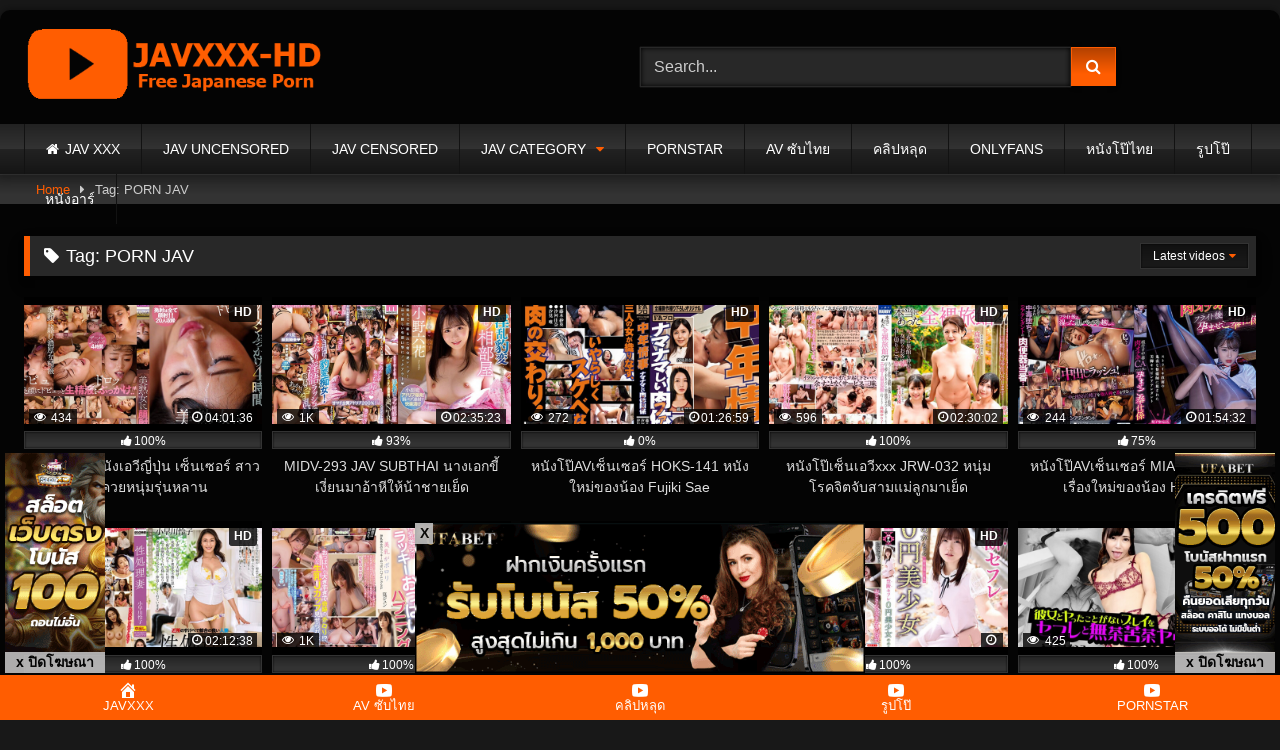

--- FILE ---
content_type: text/html; charset=UTF-8
request_url: https://www.javxxx-hd.com/tag/porn-jav/
body_size: 37012
content:
<!DOCTYPE html><html lang="en-US"><head><meta charset="UTF-8"><meta content='width=device-width, initial-scale=1.0, maximum-scale=1.0, user-scalable=0' name='viewport' /><link rel="profile" href="https://gmpg.org/xfn/11"><link rel="icon" href="
https://www.javxxx-hd.com/wp-content/uploads/2019/07/jav-xxx-JAVXXX-HD-icon.png"> <style>#page {
			max-width: 1300px;
			margin: 10px auto;
			background: rgba(0,0,0,0.85);
			box-shadow: 0 0 10px rgba(0, 0, 0, 0.50);
			-moz-box-shadow: 0 0 10px rgba(0, 0, 0, 0.50);
			-webkit-box-shadow: 0 0 10px rgba(0, 0, 0, 0.50);
			-webkit-border-radius: 10px;
			-moz-border-radius: 10px;
			border-radius: 10px;
		}</style><style>.post-thumbnail {
		padding-bottom: 56.25%;
	}
	.post-thumbnail .wpst-trailer,
	.post-thumbnail img {
		object-fit: Contain;
	}

	.video-debounce-bar {
		background: #FF5D01!important;
	}

			
			button,
		.button,
		input[type="button"],
		input[type="reset"],
		input[type="submit"],
		.label,
		.label:visited,
		.pagination ul li a,
		.widget_categories ul li a,
		.comment-reply-link,
		a.tag-cloud-link,
		.template-actors li a {
			background: -moz-linear-gradient(top, rgba(0,0,0,0.3) 0%, rgba(0,0,0,0) 70%); /* FF3.6-15 */
			background: -webkit-linear-gradient(top, rgba(0,0,0,0.3) 0%,rgba(0,0,0,0) 70%); /* Chrome10-25,Safari5.1-6 */
			background: linear-gradient(to bottom, rgba(0,0,0,0.3) 0%,rgba(0,0,0,0) 70%); /* W3C, IE10+, FF16+, Chrome26+, Opera12+, Safari7+ */
			filter: progid:DXImageTransform.Microsoft.gradient( startColorstr='#a62b2b2b', endColorstr='#00000000',GradientType=0 ); /* IE6-9 */
			-moz-box-shadow: 0 1px 6px 0 rgba(0, 0, 0, 0.12);
			-webkit-box-shadow: 0 1px 6px 0 rgba(0, 0, 0, 0.12);
			-o-box-shadow: 0 1px 6px 0 rgba(0, 0, 0, 0.12);
			box-shadow: 0 1px 6px 0 rgba(0, 0, 0, 0.12);
		}
		input[type="text"],
		input[type="email"],
		input[type="url"],
		input[type="password"],
		input[type="search"],
		input[type="number"],
		input[type="tel"],
		input[type="range"],
		input[type="date"],
		input[type="month"],
		input[type="week"],
		input[type="time"],
		input[type="datetime"],
		input[type="datetime-local"],
		input[type="color"],
		select,
		textarea,
		.wp-editor-container {
			-moz-box-shadow: 0 0 1px rgba(255, 255, 255, 0.3), 0 0 5px black inset;
			-webkit-box-shadow: 0 0 1px rgba(255, 255, 255, 0.3), 0 0 5px black inset;
			-o-box-shadow: 0 0 1px rgba(255, 255, 255, 0.3), 0 0 5px black inset;
			box-shadow: 0 0 1px rgba(255, 255, 255, 0.3), 0 0 5px black inset;
		}
		#site-navigation {
			background: #222222;
			background: -moz-linear-gradient(top, #222222 0%, #333333 50%, #222222 51%, #151515 100%);
			background: -webkit-linear-gradient(top, #222222 0%,#333333 50%,#222222 51%,#151515 100%);
			background: linear-gradient(to bottom, #222222 0%,#333333 50%,#222222 51%,#151515 100%);
			filter: progid:DXImageTransform.Microsoft.gradient( startColorstr='#222222', endColorstr='#151515',GradientType=0 );
			-moz-box-shadow: 0 6px 6px 0 rgba(0, 0, 0, 0.12);
			-webkit-box-shadow: 0 6px 6px 0 rgba(0, 0, 0, 0.12);
			-o-box-shadow: 0 6px 6px 0 rgba(0, 0, 0, 0.12);
			box-shadow: 0 6px 6px 0 rgba(0, 0, 0, 0.12);
		}
		#site-navigation > ul > li:hover > a,
		#site-navigation ul li.current-menu-item a {
			background: -moz-linear-gradient(top, rgba(0,0,0,0.3) 0%, rgba(0,0,0,0) 70%);
			background: -webkit-linear-gradient(top, rgba(0,0,0,0.3) 0%,rgba(0,0,0,0) 70%);
			background: linear-gradient(to bottom, rgba(0,0,0,0.3) 0%,rgba(0,0,0,0) 70%);
			filter: progid:DXImageTransform.Microsoft.gradient( startColorstr='#a62b2b2b', endColorstr='#00000000',GradientType=0 );
			-moz-box-shadow: inset 0px 0px 2px 0px #000000;
			-webkit-box-shadow: inset 0px 0px 2px 0px #000000;
			-o-box-shadow: inset 0px 0px 2px 0px #000000;
			box-shadow: inset 0px 0px 2px 0px #000000;
			filter:progid:DXImageTransform.Microsoft.Shadow(color=#000000, Direction=NaN, Strength=2);
		}
		.rating-bar,
		.categories-list .thumb-block .entry-header,
		.actors-list .thumb-block .entry-header,
		#filters .filters-select,
		#filters .filters-options {
			background: -moz-linear-gradient(top, rgba(0,0,0,0.3) 0%, rgba(0,0,0,0) 70%); /* FF3.6-15 */
			background: -webkit-linear-gradient(top, rgba(0,0,0,0.3) 0%,rgba(0,0,0,0) 70%); /* Chrome10-25,Safari5.1-6 */
			background: linear-gradient(to bottom, rgba(0,0,0,0.3) 0%,rgba(0,0,0,0) 70%); /* W3C, IE10+, FF16+, Chrome26+, Opera12+, Safari7+ */
			-moz-box-shadow: inset 0px 0px 2px 0px #000000;
			-webkit-box-shadow: inset 0px 0px 2px 0px #000000;
			-o-box-shadow: inset 0px 0px 2px 0px #000000;
			box-shadow: inset 0px 0px 2px 0px #000000;
			filter:progid:DXImageTransform.Microsoft.Shadow(color=#000000, Direction=NaN, Strength=2);
		}
		.breadcrumbs-area {
			background: -moz-linear-gradient(top, rgba(0,0,0,0.3) 0%, rgba(0,0,0,0) 70%); /* FF3.6-15 */
			background: -webkit-linear-gradient(top, rgba(0,0,0,0.3) 0%,rgba(0,0,0,0) 70%); /* Chrome10-25,Safari5.1-6 */
			background: linear-gradient(to bottom, rgba(0,0,0,0.3) 0%,rgba(0,0,0,0) 70%); /* W3C, IE10+, FF16+, Chrome26+, Opera12+, Safari7+ */
		}
	
	.site-title a {
		font-family: Open Sans;
		font-size: 36px;
	}
	.site-branding .logo img {
		max-width: 300px;
		max-height: 120px;
		margin-top: 0px;
		margin-left: 0px;
	}
	a,
	.site-title a i,
	.thumb-block:hover .rating-bar i,
	.categories-list .thumb-block:hover .entry-header .cat-title:before,
	.required,
	.like #more:hover i,
	.dislike #less:hover i,
	.top-bar i:hover,
	.main-navigation .menu-item-has-children > a:after,
	.menu-toggle i,
	.main-navigation.toggled li:hover > a,
	.main-navigation.toggled li.focus > a,
	.main-navigation.toggled li.current_page_item > a,
	.main-navigation.toggled li.current-menu-item > a,
	#filters .filters-select:after,
	.morelink i,
	.top-bar .membership a i,
	.thumb-block:hover .photos-count i {
		color: #FF5D01;
	}
	button,
	.button,
	input[type="button"],
	input[type="reset"],
	input[type="submit"],
	.label,
	.pagination ul li a.current,
	.pagination ul li a:hover,
	body #filters .label.secondary.active,
	.label.secondary:hover,
	.main-navigation li:hover > a,
	.main-navigation li.focus > a,
	.main-navigation li.current_page_item > a,
	.main-navigation li.current-menu-item > a,
	.widget_categories ul li a:hover,
	.comment-reply-link,
	a.tag-cloud-link:hover,
	.template-actors li a:hover {
		border-color: #FF5D01!important;
		background-color: #FF5D01!important;
	}
	.rating-bar-meter,
	.vjs-play-progress,
	#filters .filters-options span:hover,
	.bx-wrapper .bx-controls-direction a,
	.top-bar .social-share a:hover,
	.thumb-block:hover span.hd-video,
	.featured-carousel .slide a:hover span.hd-video,
	.appContainer .ctaButton {
		background-color: #FF5D01!important;
	}
	#video-tabs button.tab-link.active,
	.title-block,
	.widget-title,
	.page-title,
	.page .entry-title,
	.comments-title,
	.comment-reply-title,
	.morelink:hover {
		border-color: #FF5D01!important;
	}

	/* Small desktops ----------- */
	@media only screen  and (min-width : 64.001em) and (max-width : 84em) {
		#main .thumb-block {
			width: 20%!important;
		}
	}

	/* Desktops and laptops ----------- */
	@media only screen  and (min-width : 84.001em) {
		#main .thumb-block {
			width: 20%!important;
		}
	}</style>
 <script defer src="https://www.googletagmanager.com/gtag/js?id=UA-143287245-1"></script> <script>window.dataLayer = window.dataLayer || [];
  function gtag(){dataLayer.push(arguments);}
  gtag('js', new Date());

  gtag('config', 'UA-143287245-1');</script> <meta name='robots' content='index, follow, max-image-preview:large, max-snippet:-1, max-video-preview:-1' /><title>PORN JAV Archives | JAV XXX JAVHD xxXX Japanese Porn AV Japan SEX JAV Online XxXxXx - JAVXXX-HD.COM</title><link rel="canonical" href="https://www.javxxx-hd.com/tag/porn-jav/" /><link rel="next" href="https://www.javxxx-hd.com/tag/porn-jav/page/2/" /><meta property="og:locale" content="en_US" /><meta property="og:type" content="article" /><meta property="og:title" content="PORN JAV Archives | JAV XXX JAVHD xxXX Japanese Porn AV Japan SEX JAV Online XxXxXx - JAVXXX-HD.COM" /><meta property="og:url" content="https://www.javxxx-hd.com/tag/porn-jav/" /><meta property="og:site_name" content="JAV XXX JAVHD xxXX Japanese Porn AV Japan SEX JAV Online XxXxXx - JAVXXX-HD.COM" /><meta name="twitter:card" content="summary_large_image" /> <script type="application/ld+json" class="yoast-schema-graph">{"@context":"https://schema.org","@graph":[{"@type":"CollectionPage","@id":"https://www.javxxx-hd.com/tag/porn-jav/","url":"https://www.javxxx-hd.com/tag/porn-jav/","name":"PORN JAV Archives | JAV XXX JAVHD xxXX Japanese Porn AV Japan SEX JAV Online XxXxXx - JAVXXX-HD.COM","isPartOf":{"@id":"https://www.javxxx-hd.com/#website"},"primaryImageOfPage":{"@id":"https://www.javxxx-hd.com/tag/porn-jav/#primaryimage"},"image":{"@id":"https://www.javxxx-hd.com/tag/porn-jav/#primaryimage"},"thumbnailUrl":"https://www.javxxx-hd.com/wp-content/uploads/2023/04/KSBJ-244.jpg","breadcrumb":{"@id":"https://www.javxxx-hd.com/tag/porn-jav/#breadcrumb"},"inLanguage":"en-US"},{"@type":"ImageObject","inLanguage":"en-US","@id":"https://www.javxxx-hd.com/tag/porn-jav/#primaryimage","url":"https://www.javxxx-hd.com/wp-content/uploads/2023/04/KSBJ-244.jpg","contentUrl":"https://www.javxxx-hd.com/wp-content/uploads/2023/04/KSBJ-244.jpg","width":600,"height":300,"caption":"KSBJ-244"},{"@type":"BreadcrumbList","@id":"https://www.javxxx-hd.com/tag/porn-jav/#breadcrumb","itemListElement":[{"@type":"ListItem","position":1,"name":"JAV XXX","item":"https://www.javxxx-hd.com/"},{"@type":"ListItem","position":2,"name":"PORN JAV"}]},{"@type":"WebSite","@id":"https://www.javxxx-hd.com/#website","url":"https://www.javxxx-hd.com/","name":"JAV XXX JAVHD xxXX Japanese Porn AV Japan SEX JAV Online XxXxXx - JAVXXX-HD.COM","description":"XXX JAV Japanese Porn JAVHD AV Japan ❌❌❌❌ Japan SEX JAV Online XxXxXx PornJapan JAVFE JapanHD JAV SEX Free Japanese Porn HD JAVHOT","publisher":{"@id":"https://www.javxxx-hd.com/#/schema/person/fe46ee5cc0181561c18cb54658d36e64"},"potentialAction":[{"@type":"SearchAction","target":{"@type":"EntryPoint","urlTemplate":"https://www.javxxx-hd.com/?s={search_term_string}"},"query-input":{"@type":"PropertyValueSpecification","valueRequired":true,"valueName":"search_term_string"}}],"inLanguage":"en-US"},{"@type":["Person","Organization"],"@id":"https://www.javxxx-hd.com/#/schema/person/fe46ee5cc0181561c18cb54658d36e64","name":"JAVXXX-HD","image":{"@type":"ImageObject","inLanguage":"en-US","@id":"https://www.javxxx-hd.com/#/schema/person/image/","url":"https://www.javxxx-hd.com/wp-content/uploads/2019/07/jav-xxx-JAVXXX-HD-logo.png","contentUrl":"https://www.javxxx-hd.com/wp-content/uploads/2019/07/jav-xxx-JAVXXX-HD-logo.png","width":400,"height":100,"caption":"JAVXXX-HD"},"logo":{"@id":"https://www.javxxx-hd.com/#/schema/person/image/"}}]}</script> <link rel='dns-prefetch' href='//fonts.googleapis.com' /><link rel="alternate" type="application/rss+xml" title="JAV XXX JAVHD xxXX Japanese Porn AV Japan SEX JAV Online XxXxXx - JAVXXX-HD.COM &raquo; Feed" href="https://www.javxxx-hd.com/feed/" /><link rel="alternate" type="application/rss+xml" title="JAV XXX JAVHD xxXX Japanese Porn AV Japan SEX JAV Online XxXxXx - JAVXXX-HD.COM &raquo; PORN JAV Tag Feed" href="https://www.javxxx-hd.com/tag/porn-jav/feed/" /><style id='wp-img-auto-sizes-contain-inline-css' type='text/css'>img:is([sizes=auto i],[sizes^="auto," i]){contain-intrinsic-size:3000px 1500px}
/*# sourceURL=wp-img-auto-sizes-contain-inline-css */</style><style id='wp-emoji-styles-inline-css' type='text/css'>img.wp-smiley, img.emoji {
		display: inline !important;
		border: none !important;
		box-shadow: none !important;
		height: 1em !important;
		width: 1em !important;
		margin: 0 0.07em !important;
		vertical-align: -0.1em !important;
		background: none !important;
		padding: 0 !important;
	}
/*# sourceURL=wp-emoji-styles-inline-css */</style><style id='wp-block-library-inline-css' type='text/css'>:root{--wp-block-synced-color:#7a00df;--wp-block-synced-color--rgb:122,0,223;--wp-bound-block-color:var(--wp-block-synced-color);--wp-editor-canvas-background:#ddd;--wp-admin-theme-color:#007cba;--wp-admin-theme-color--rgb:0,124,186;--wp-admin-theme-color-darker-10:#006ba1;--wp-admin-theme-color-darker-10--rgb:0,107,160.5;--wp-admin-theme-color-darker-20:#005a87;--wp-admin-theme-color-darker-20--rgb:0,90,135;--wp-admin-border-width-focus:2px}@media (min-resolution:192dpi){:root{--wp-admin-border-width-focus:1.5px}}.wp-element-button{cursor:pointer}:root .has-very-light-gray-background-color{background-color:#eee}:root .has-very-dark-gray-background-color{background-color:#313131}:root .has-very-light-gray-color{color:#eee}:root .has-very-dark-gray-color{color:#313131}:root .has-vivid-green-cyan-to-vivid-cyan-blue-gradient-background{background:linear-gradient(135deg,#00d084,#0693e3)}:root .has-purple-crush-gradient-background{background:linear-gradient(135deg,#34e2e4,#4721fb 50%,#ab1dfe)}:root .has-hazy-dawn-gradient-background{background:linear-gradient(135deg,#faaca8,#dad0ec)}:root .has-subdued-olive-gradient-background{background:linear-gradient(135deg,#fafae1,#67a671)}:root .has-atomic-cream-gradient-background{background:linear-gradient(135deg,#fdd79a,#004a59)}:root .has-nightshade-gradient-background{background:linear-gradient(135deg,#330968,#31cdcf)}:root .has-midnight-gradient-background{background:linear-gradient(135deg,#020381,#2874fc)}:root{--wp--preset--font-size--normal:16px;--wp--preset--font-size--huge:42px}.has-regular-font-size{font-size:1em}.has-larger-font-size{font-size:2.625em}.has-normal-font-size{font-size:var(--wp--preset--font-size--normal)}.has-huge-font-size{font-size:var(--wp--preset--font-size--huge)}.has-text-align-center{text-align:center}.has-text-align-left{text-align:left}.has-text-align-right{text-align:right}.has-fit-text{white-space:nowrap!important}#end-resizable-editor-section{display:none}.aligncenter{clear:both}.items-justified-left{justify-content:flex-start}.items-justified-center{justify-content:center}.items-justified-right{justify-content:flex-end}.items-justified-space-between{justify-content:space-between}.screen-reader-text{border:0;clip-path:inset(50%);height:1px;margin:-1px;overflow:hidden;padding:0;position:absolute;width:1px;word-wrap:normal!important}.screen-reader-text:focus{background-color:#ddd;clip-path:none;color:#444;display:block;font-size:1em;height:auto;left:5px;line-height:normal;padding:15px 23px 14px;text-decoration:none;top:5px;width:auto;z-index:100000}html :where(.has-border-color){border-style:solid}html :where([style*=border-top-color]){border-top-style:solid}html :where([style*=border-right-color]){border-right-style:solid}html :where([style*=border-bottom-color]){border-bottom-style:solid}html :where([style*=border-left-color]){border-left-style:solid}html :where([style*=border-width]){border-style:solid}html :where([style*=border-top-width]){border-top-style:solid}html :where([style*=border-right-width]){border-right-style:solid}html :where([style*=border-bottom-width]){border-bottom-style:solid}html :where([style*=border-left-width]){border-left-style:solid}html :where(img[class*=wp-image-]){height:auto;max-width:100%}:where(figure){margin:0 0 1em}html :where(.is-position-sticky){--wp-admin--admin-bar--position-offset:var(--wp-admin--admin-bar--height,0px)}@media screen and (max-width:600px){html :where(.is-position-sticky){--wp-admin--admin-bar--position-offset:0px}}

/*# sourceURL=wp-block-library-inline-css */</style><style id='global-styles-inline-css' type='text/css'>:root{--wp--preset--aspect-ratio--square: 1;--wp--preset--aspect-ratio--4-3: 4/3;--wp--preset--aspect-ratio--3-4: 3/4;--wp--preset--aspect-ratio--3-2: 3/2;--wp--preset--aspect-ratio--2-3: 2/3;--wp--preset--aspect-ratio--16-9: 16/9;--wp--preset--aspect-ratio--9-16: 9/16;--wp--preset--color--black: #000000;--wp--preset--color--cyan-bluish-gray: #abb8c3;--wp--preset--color--white: #ffffff;--wp--preset--color--pale-pink: #f78da7;--wp--preset--color--vivid-red: #cf2e2e;--wp--preset--color--luminous-vivid-orange: #ff6900;--wp--preset--color--luminous-vivid-amber: #fcb900;--wp--preset--color--light-green-cyan: #7bdcb5;--wp--preset--color--vivid-green-cyan: #00d084;--wp--preset--color--pale-cyan-blue: #8ed1fc;--wp--preset--color--vivid-cyan-blue: #0693e3;--wp--preset--color--vivid-purple: #9b51e0;--wp--preset--gradient--vivid-cyan-blue-to-vivid-purple: linear-gradient(135deg,rgb(6,147,227) 0%,rgb(155,81,224) 100%);--wp--preset--gradient--light-green-cyan-to-vivid-green-cyan: linear-gradient(135deg,rgb(122,220,180) 0%,rgb(0,208,130) 100%);--wp--preset--gradient--luminous-vivid-amber-to-luminous-vivid-orange: linear-gradient(135deg,rgb(252,185,0) 0%,rgb(255,105,0) 100%);--wp--preset--gradient--luminous-vivid-orange-to-vivid-red: linear-gradient(135deg,rgb(255,105,0) 0%,rgb(207,46,46) 100%);--wp--preset--gradient--very-light-gray-to-cyan-bluish-gray: linear-gradient(135deg,rgb(238,238,238) 0%,rgb(169,184,195) 100%);--wp--preset--gradient--cool-to-warm-spectrum: linear-gradient(135deg,rgb(74,234,220) 0%,rgb(151,120,209) 20%,rgb(207,42,186) 40%,rgb(238,44,130) 60%,rgb(251,105,98) 80%,rgb(254,248,76) 100%);--wp--preset--gradient--blush-light-purple: linear-gradient(135deg,rgb(255,206,236) 0%,rgb(152,150,240) 100%);--wp--preset--gradient--blush-bordeaux: linear-gradient(135deg,rgb(254,205,165) 0%,rgb(254,45,45) 50%,rgb(107,0,62) 100%);--wp--preset--gradient--luminous-dusk: linear-gradient(135deg,rgb(255,203,112) 0%,rgb(199,81,192) 50%,rgb(65,88,208) 100%);--wp--preset--gradient--pale-ocean: linear-gradient(135deg,rgb(255,245,203) 0%,rgb(182,227,212) 50%,rgb(51,167,181) 100%);--wp--preset--gradient--electric-grass: linear-gradient(135deg,rgb(202,248,128) 0%,rgb(113,206,126) 100%);--wp--preset--gradient--midnight: linear-gradient(135deg,rgb(2,3,129) 0%,rgb(40,116,252) 100%);--wp--preset--font-size--small: 13px;--wp--preset--font-size--medium: 20px;--wp--preset--font-size--large: 36px;--wp--preset--font-size--x-large: 42px;--wp--preset--spacing--20: 0.44rem;--wp--preset--spacing--30: 0.67rem;--wp--preset--spacing--40: 1rem;--wp--preset--spacing--50: 1.5rem;--wp--preset--spacing--60: 2.25rem;--wp--preset--spacing--70: 3.38rem;--wp--preset--spacing--80: 5.06rem;--wp--preset--shadow--natural: 6px 6px 9px rgba(0, 0, 0, 0.2);--wp--preset--shadow--deep: 12px 12px 50px rgba(0, 0, 0, 0.4);--wp--preset--shadow--sharp: 6px 6px 0px rgba(0, 0, 0, 0.2);--wp--preset--shadow--outlined: 6px 6px 0px -3px rgb(255, 255, 255), 6px 6px rgb(0, 0, 0);--wp--preset--shadow--crisp: 6px 6px 0px rgb(0, 0, 0);}:where(.is-layout-flex){gap: 0.5em;}:where(.is-layout-grid){gap: 0.5em;}body .is-layout-flex{display: flex;}.is-layout-flex{flex-wrap: wrap;align-items: center;}.is-layout-flex > :is(*, div){margin: 0;}body .is-layout-grid{display: grid;}.is-layout-grid > :is(*, div){margin: 0;}:where(.wp-block-columns.is-layout-flex){gap: 2em;}:where(.wp-block-columns.is-layout-grid){gap: 2em;}:where(.wp-block-post-template.is-layout-flex){gap: 1.25em;}:where(.wp-block-post-template.is-layout-grid){gap: 1.25em;}.has-black-color{color: var(--wp--preset--color--black) !important;}.has-cyan-bluish-gray-color{color: var(--wp--preset--color--cyan-bluish-gray) !important;}.has-white-color{color: var(--wp--preset--color--white) !important;}.has-pale-pink-color{color: var(--wp--preset--color--pale-pink) !important;}.has-vivid-red-color{color: var(--wp--preset--color--vivid-red) !important;}.has-luminous-vivid-orange-color{color: var(--wp--preset--color--luminous-vivid-orange) !important;}.has-luminous-vivid-amber-color{color: var(--wp--preset--color--luminous-vivid-amber) !important;}.has-light-green-cyan-color{color: var(--wp--preset--color--light-green-cyan) !important;}.has-vivid-green-cyan-color{color: var(--wp--preset--color--vivid-green-cyan) !important;}.has-pale-cyan-blue-color{color: var(--wp--preset--color--pale-cyan-blue) !important;}.has-vivid-cyan-blue-color{color: var(--wp--preset--color--vivid-cyan-blue) !important;}.has-vivid-purple-color{color: var(--wp--preset--color--vivid-purple) !important;}.has-black-background-color{background-color: var(--wp--preset--color--black) !important;}.has-cyan-bluish-gray-background-color{background-color: var(--wp--preset--color--cyan-bluish-gray) !important;}.has-white-background-color{background-color: var(--wp--preset--color--white) !important;}.has-pale-pink-background-color{background-color: var(--wp--preset--color--pale-pink) !important;}.has-vivid-red-background-color{background-color: var(--wp--preset--color--vivid-red) !important;}.has-luminous-vivid-orange-background-color{background-color: var(--wp--preset--color--luminous-vivid-orange) !important;}.has-luminous-vivid-amber-background-color{background-color: var(--wp--preset--color--luminous-vivid-amber) !important;}.has-light-green-cyan-background-color{background-color: var(--wp--preset--color--light-green-cyan) !important;}.has-vivid-green-cyan-background-color{background-color: var(--wp--preset--color--vivid-green-cyan) !important;}.has-pale-cyan-blue-background-color{background-color: var(--wp--preset--color--pale-cyan-blue) !important;}.has-vivid-cyan-blue-background-color{background-color: var(--wp--preset--color--vivid-cyan-blue) !important;}.has-vivid-purple-background-color{background-color: var(--wp--preset--color--vivid-purple) !important;}.has-black-border-color{border-color: var(--wp--preset--color--black) !important;}.has-cyan-bluish-gray-border-color{border-color: var(--wp--preset--color--cyan-bluish-gray) !important;}.has-white-border-color{border-color: var(--wp--preset--color--white) !important;}.has-pale-pink-border-color{border-color: var(--wp--preset--color--pale-pink) !important;}.has-vivid-red-border-color{border-color: var(--wp--preset--color--vivid-red) !important;}.has-luminous-vivid-orange-border-color{border-color: var(--wp--preset--color--luminous-vivid-orange) !important;}.has-luminous-vivid-amber-border-color{border-color: var(--wp--preset--color--luminous-vivid-amber) !important;}.has-light-green-cyan-border-color{border-color: var(--wp--preset--color--light-green-cyan) !important;}.has-vivid-green-cyan-border-color{border-color: var(--wp--preset--color--vivid-green-cyan) !important;}.has-pale-cyan-blue-border-color{border-color: var(--wp--preset--color--pale-cyan-blue) !important;}.has-vivid-cyan-blue-border-color{border-color: var(--wp--preset--color--vivid-cyan-blue) !important;}.has-vivid-purple-border-color{border-color: var(--wp--preset--color--vivid-purple) !important;}.has-vivid-cyan-blue-to-vivid-purple-gradient-background{background: var(--wp--preset--gradient--vivid-cyan-blue-to-vivid-purple) !important;}.has-light-green-cyan-to-vivid-green-cyan-gradient-background{background: var(--wp--preset--gradient--light-green-cyan-to-vivid-green-cyan) !important;}.has-luminous-vivid-amber-to-luminous-vivid-orange-gradient-background{background: var(--wp--preset--gradient--luminous-vivid-amber-to-luminous-vivid-orange) !important;}.has-luminous-vivid-orange-to-vivid-red-gradient-background{background: var(--wp--preset--gradient--luminous-vivid-orange-to-vivid-red) !important;}.has-very-light-gray-to-cyan-bluish-gray-gradient-background{background: var(--wp--preset--gradient--very-light-gray-to-cyan-bluish-gray) !important;}.has-cool-to-warm-spectrum-gradient-background{background: var(--wp--preset--gradient--cool-to-warm-spectrum) !important;}.has-blush-light-purple-gradient-background{background: var(--wp--preset--gradient--blush-light-purple) !important;}.has-blush-bordeaux-gradient-background{background: var(--wp--preset--gradient--blush-bordeaux) !important;}.has-luminous-dusk-gradient-background{background: var(--wp--preset--gradient--luminous-dusk) !important;}.has-pale-ocean-gradient-background{background: var(--wp--preset--gradient--pale-ocean) !important;}.has-electric-grass-gradient-background{background: var(--wp--preset--gradient--electric-grass) !important;}.has-midnight-gradient-background{background: var(--wp--preset--gradient--midnight) !important;}.has-small-font-size{font-size: var(--wp--preset--font-size--small) !important;}.has-medium-font-size{font-size: var(--wp--preset--font-size--medium) !important;}.has-large-font-size{font-size: var(--wp--preset--font-size--large) !important;}.has-x-large-font-size{font-size: var(--wp--preset--font-size--x-large) !important;}
/*# sourceURL=global-styles-inline-css */</style><style id='classic-theme-styles-inline-css' type='text/css'>/*! This file is auto-generated */
.wp-block-button__link{color:#fff;background-color:#32373c;border-radius:9999px;box-shadow:none;text-decoration:none;padding:calc(.667em + 2px) calc(1.333em + 2px);font-size:1.125em}.wp-block-file__button{background:#32373c;color:#fff;text-decoration:none}
/*# sourceURL=/wp-includes/css/classic-themes.min.css */</style><link rel='stylesheet' id='dashicons-css' href='https://www.javxxx-hd.com/wp-includes/css/dashicons.min.css?ver=6.9' type='text/css' media='all' /><link rel='stylesheet' id='widgetopts-styles-css' href='https://www.javxxx-hd.com/wp-content/cache/autoptimize/css/autoptimize_single_df6ef36e1f7633952cf0b62e48ad071a.css' type='text/css' media='all' /><link rel='stylesheet' id='ppress-frontend-css' href='https://www.javxxx-hd.com/wp-content/plugins/wp-user-avatar/assets/css/frontend.min.css?ver=3.1.4' type='text/css' media='all' /><link rel='stylesheet' id='ppress-flatpickr-css' href='https://www.javxxx-hd.com/wp-content/plugins/wp-user-avatar/assets/flatpickr/flatpickr.min.css?ver=3.1.4' type='text/css' media='all' /><link rel='stylesheet' id='ppress-select2-css' href='https://www.javxxx-hd.com/wp-content/plugins/wp-user-avatar/assets/select2/select2.min.css?ver=6.9' type='text/css' media='all' /><link rel='stylesheet' id='wpst-font-awesome-css' href='https://www.javxxx-hd.com/wp-content/themes/retrotube/assets/stylesheets/font-awesome/css/font-awesome.min.css?ver=1.7.2' type='text/css' media='all' /><link rel='stylesheet' id='wpst-style-css' href='https://www.javxxx-hd.com/wp-content/cache/autoptimize/css/autoptimize_single_c722e575b0aebb08007a0b834a3ae202.css?ver=1.7.2' type='text/css' media='all' /><link rel='stylesheet' id='tf-compiled-options-mobmenu-css' href='https://www.javxxx-hd.com/wp-content/uploads/dynamic-mobmenu.css?ver=2.8.2.2-328' type='text/css' media='all' /><link rel='stylesheet' id='tf-google-webfont-roboto-css' href='//fonts.googleapis.com/css?family=Roboto%3A500%2C400&#038;subset=latin%2Clatin-ext&#038;ver=6.9' type='text/css' media='all' /><link rel='stylesheet' id='cssmobmenu-icons-css' href='https://www.javxxx-hd.com/wp-content/cache/autoptimize/css/autoptimize_single_251e09b3b561faa6978b556dee98e4f5.css?ver=6.9' type='text/css' media='all' /><link rel='stylesheet' id='cssmobmenu-css' href='https://www.javxxx-hd.com/wp-content/cache/autoptimize/css/autoptimize_single_3f6a291f765d8db41cc3ebf10a83893d.css?ver=2.8.2.2' type='text/css' media='all' /> <script type="text/javascript" src="https://www.javxxx-hd.com/wp-includes/js/jquery/jquery.min.js?ver=3.7.1" id="jquery-core-js"></script> <script defer type="text/javascript" src="https://www.javxxx-hd.com/wp-includes/js/jquery/jquery-migrate.min.js?ver=3.4.1" id="jquery-migrate-js"></script> <script type="text/javascript" id="zxcvbn-async-js-extra">var _zxcvbnSettings = {"src":"https://www.javxxx-hd.com/wp-includes/js/zxcvbn.min.js"};
//# sourceURL=zxcvbn-async-js-extra</script> <script defer type="text/javascript" src="https://www.javxxx-hd.com/wp-includes/js/zxcvbn-async.min.js?ver=1.0" id="zxcvbn-async-js"></script> <script defer type="text/javascript" src="https://www.javxxx-hd.com/wp-content/plugins/wp-user-avatar/assets/flatpickr/flatpickr.min.js?ver=6.9" id="ppress-flatpickr-js"></script> <script defer type="text/javascript" src="https://www.javxxx-hd.com/wp-content/plugins/wp-user-avatar/assets/select2/select2.min.js?ver=6.9" id="ppress-select2-js"></script> <script defer type="text/javascript" src="https://www.javxxx-hd.com/wp-content/cache/autoptimize/js/autoptimize_single_9fec94a3b17e9b826fd6afab4d269684.js?ver=2.8.2.2" id="mobmenujs-js"></script> <link rel="https://api.w.org/" href="https://www.javxxx-hd.com/wp-json/" /><link rel="alternate" title="JSON" type="application/json" href="https://www.javxxx-hd.com/wp-json/wp/v2/tags/3125" /><link rel="EditURI" type="application/rsd+xml" title="RSD" href="https://www.javxxx-hd.com/xmlrpc.php?rsd" /><meta name="generator" content="WordPress 6.9" /><meta name="viewport" content="initial-scale=1, viewport-fit=cover">  <script defer src="https://www.googletagmanager.com/gtag/js?id=G-12L444RJDW"></script> <script>window.dataLayer = window.dataLayer || [];
  function gtag(){dataLayer.push(arguments);}
  gtag('js', new Date());

  gtag('config', 'G-12L444RJDW');</script> <meta name="google-site-verification" content="TvYyUxdVdiUb22H-HcmdKe0YAaF0fj5cjiiOep7hQ-4" />  <script>!function(f,b,e,v,n,t,s)
{if(f.fbq)return;n=f.fbq=function(){n.callMethod?
n.callMethod.apply(n,arguments):n.queue.push(arguments)};
if(!f._fbq)f._fbq=n;n.push=n;n.loaded=!0;n.version='2.0';
n.queue=[];t=b.createElement(e);t.async=!0;
t.src=v;s=b.getElementsByTagName(e)[0];
s.parentNode.insertBefore(t,s)}(window, document,'script',
'https://connect.facebook.net/en_US/fbevents.js');
fbq('init', '992909095693140');
fbq('track', 'PageView');</script> <noscript><img height="1" width="1" style="display:none"
src="https://www.facebook.com/tr?id=992909095693140&ev=PageView&noscript=1"
/></noscript>  <script>!function(f,b,e,v,n,t,s)
{if(f.fbq)return;n=f.fbq=function(){n.callMethod?
n.callMethod.apply(n,arguments):n.queue.push(arguments)};
if(!f._fbq)f._fbq=n;n.push=n;n.loaded=!0;n.version='2.0';
n.queue=[];t=b.createElement(e);t.async=!0;
t.src=v;s=b.getElementsByTagName(e)[0];
s.parentNode.insertBefore(t,s)}(window, document,'script',
'https://connect.facebook.net/en_US/fbevents.js');
fbq('init', '1414070129471254');
fbq('track', 'PageView');</script> <noscript><img height="1" width="1" style="display:none"
src="https://www.facebook.com/tr?id=1414070129471254&ev=PageView&noscript=1"
/></noscript><link rel="icon" href="https://www.javxxx-hd.com/wp-content/uploads/2019/07/cropped-jav-xxx-JAVXXX-HD-icon-32x32.png" sizes="32x32" /><link rel="icon" href="https://www.javxxx-hd.com/wp-content/uploads/2019/07/cropped-jav-xxx-JAVXXX-HD-icon-192x192.png" sizes="192x192" /><link rel="apple-touch-icon" href="https://www.javxxx-hd.com/wp-content/uploads/2019/07/cropped-jav-xxx-JAVXXX-HD-icon-180x180.png" /><meta name="msapplication-TileImage" content="https://www.javxxx-hd.com/wp-content/uploads/2019/07/cropped-jav-xxx-JAVXXX-HD-icon-270x270.png" /><style type="text/css" id="wp-custom-css">.gg
{
       width: 35%;
    z-index: 8000;
    position: fixed;
    bottom: 0;
    left: 32.5%;
    margin-bottom: 0;
}
div#adv_jp {
    line-height: 0;
}

div#left_gmod {
    z-index: 99999;
    position: fixed;
    top: 30%;
    left: 0;
    margin-left: 5px;
    list-style: none;
}
span.close-left {
    z-index: 8000;
    color: #000;
    background: #c1c0c0;
    position: absolute;
    right: 0;
    top: 96%;
    cursor: pointer;
    width: 100%;
    opacity: .9;
    height: 21px;
    font-weight: 600;
    font-size: 14px;
    text-align: center;
}

div#close_num {
    position: absolute;
    top: 20%;
    right: 26%;
    border-radius: 1px;
    z-index: 1000;
  font-size: 0;
    text-align: center;
}
img.pic{
    width: 70%;
    border: solid 1px #fff;
}
div#gmod {
    z-index: 99999;
    position: fixed;
    top: 30%;
    right: 0;
    -webkit-transform: translatex(-5%);
    list-style: none;
}
img.img_adv {
    width: 100%;
	  margin-bottom: 46px
}
img.img_gmod{
  width: 100%;
}
span.close-jp {
    z-index: 8000;
    color: #000;
    background: #c1c0c0;
    position: absolute;
    left: 0;
    top: 0;
    cursor: pointer;
    width: 18px;
    opacity: .9;
    height: 21px;
    font-weight: 700;
    font-size: 14px;
    text-align: center;
}
span.close-gmod {
     z-index: 8000;
    color: #000;
    background: #c1c0c0;
    position: absolute;
    right: 0;
    top: 96%;
    cursor: pointer;
    width: 100%;
    opacity: .9;
    height: 21px;
    font-weight: 600;
    font-size: 14px;
    text-align: center;
}
span.close-ad {
           z-index: 8000;
    color: #000;
    background: #c1c0c0;
    position: absolute;
    left: 0;
    top: 0;
    cursor: pointer;
    width: 18px;
    opacity: .9;
    height: 21px;
    font-weight: 700;
    font-size: 14px;
    text-align: center;
}
	img.img_adv {
    width: 100%;
    margin-bottom: 8px;
}

@media only screen and (max-width: 1300px) {
div#close_num {
    position: absolute;
    top: 20%;
    right: 20%;
    border-radius: 1px;
    z-index: 10;
    font-size: 0;
    text-align: center;
}
  .gg {
    width: 70%;
    z-index: 8000;
    position: fixed;
    bottom: 0;
    left: 15%;
    margin-bottom: 38px;
}
}

@media only screen and (max-width: 800px) {

  .gg {
    width: 65%;
    z-index: 8000;
    position: fixed;
    bottom: 0;
    left: 18%;
    margin-bottom: 36px;
}
 div#gmod {
    margin-bottom: 0;
}
 a#back-to-top {
      right: 20px !important;
    bottom: 60px !important;
}

  div#close_num {
    position: absolute;
    top: 0;
    right: 8%;
    border-radius: 1px;
    z-index: 10;
    font-size: 0;
    text-align: center;
}
  div#skipads {
    position: absolute;
    bottom: 0;
    right: 0;
    padding: 10px;
    font-size: 16px;
    color: #000;
    background-color: #fff;
    border: solid 1px #000;
    font-weight: 700;
    border-radius: 1px;
    z-index: 10;
    text-align: center;
    cursor: pointer;
}
  div#countdown {
    position: absolute;
    bottom: 0;
    right: 0;
    padding: 8px;
    font-size: 14px;
    color: #000;
    background-color: #ffffff;
    border: solid 1px #080808;
    font-weight: bold;
    border-radius: 1px;
    z-index: 9;
    text-align: center;
}
  img.pic {
    width: 55%;
    border: solid 1px #fff;
}

}

@media only screen and (max-width: 600px) {
 div#skipads {
    position: absolute;
    bottom: -5px;
    right: 0px;
    padding: 8px;
    font-size: 14px;
    color: #000;
    background-color: #ffffff;
    border: solid 1px #000;
    font-weight: bold;
    border-radius: 1px;
    z-index: 999;
    text-align: center;
  cursor: pointer;
}
div#countdown {
    position: absolute;
    bottom: -5px;
    right: 0px;
    padding: 8px;
    font-size: 14px;
    color: #000;
    background-color: #ffffff;
    border: solid 1px #080808;
    font-weight: bold;
    border-radius: 1px;
    z-index: 990;
    text-align: center;
}

span.close-ad {
    z-index: 8000;
    color: #000;
    background: #c1c0c0;
    position: absolute;
    left: 0;
    top: 0;
    cursor: pointer;
    width: 18px;
    opacity: .9;
    height: 21px;
    font-weight: 700;
    font-size: 12px;
    text-align: center;
}
  span.close-jp{
    z-index: 8000;
    color: #000;
    background: #c1c0c0;
    position: absolute;
    left: 5px;
   	top: 5px;
    cursor: pointer;
    width: 18px;
    opacity: .9;
    height: 21px;
    font-weight: 700;
    font-size: 14px;
    text-align: center;
  }
  img.pic {
    width: 45%;
    border: solid 1px #fff;
}
  div#close_num {
    position: absolute;
    top: 0;
    right: 0;
    border-radius: 1px;
    z-index: 10;
    font-size: 0;
    text-align: center;
}
 div#gmod {
     top: 30%;
  }
  
  div#gmod {
 
    -webkit-transform: translatex(-5%);
}
  img.img_gmod {
    width: 100%;
}
  a#back-to-top {
      right: 20px !important;
    bottom: 200px !important;
}
}
@media only screen and (max-width: 600px) {
  .gg {
    width: 100%;
    z-index: 8000;
    position: fixed;
    bottom: 0;
    left: 0;
		    margin-bottom: 0px;
}
		img.img_adv {
    width: 100%;
    margin-bottom: 46px;
}
}





span.close-left, span.close-gmod{
	left:0;
}
.gg{
	width:100%;
	max-width:450px;
	left:calc(50% - 225px);
}
.img_gmod {
	right:0;
}
#left_slotxo, #gmod, #left_gmod {
	top:unset !important;
	bottom:15px;
	width:100px;
}
ul.fixed-bottom-menu {
    z-index: 999;
}
@media only screen and (max-width: 1300px) {
  .gg {
    margin-bottom: 47px;
	}
	#left_slotxo, #gmod, #left_gmod{
		bottom:60px;
	}
}
@media only screen and (max-width: 675px) {
  .gg {
    width: 100%;
		margin-bottom:47px;
	}
	#left_slotxo, #gmod, #left_gmod{
		bottom:210px;
	}
}
@media only screen and (max-width: 475px) {
  .gg {
    width: 100%;
		max-width:100%;
		left:0;
	}
}</style><link rel='stylesheet' id='fixed-bottom-menu-css' href='https://www.javxxx-hd.com/wp-content/cache/autoptimize/css/autoptimize_single_03d9110809ff8bd82f779251c9b821b6.css?ver=1.00' type='text/css' media='all' /><style id='fixed-bottom-menu-inline-css' type='text/css'>.fixed-bottom-menu-text{ font-size:13px; }ul.fixed-bottom-menu { background-color: #ff5d01; height: 45px; z-index: 30; }ul.fixed-bottom-menu li { width: 20%; }.fixed-bottom-menu li a { color: #FFFFFF; padding-top: 5px; line-height: 10px; }.fixed-bottom-menu li a:hover { color: #000000; }@media( min-width: 1300px ) { .fixed-bottom-menu{ display: none; } }
/*# sourceURL=fixed-bottom-menu-inline-css */</style></head><body data-rsssl=1
class="archive tag tag-porn-jav tag-3125 wp-embed-responsive wp-theme-retrotube group-blog hfeed mob-menu-slideout"><div id="page"> <a class="skip-link screen-reader-text" href="#content">Skip to content</a><header id="masthead" class="site-header" role="banner"><div class="site-branding row"><div class="logo"> <a href="https://www.javxxx-hd.com/" rel="home" title="JAV XXX JAVHD xxXX Japanese Porn AV Japan SEX JAV Online XxXxXx - JAVXXX-HD.COM" data-wpel-link="internal"><img src="
 https://www.javxxx-hd.com/wp-content/uploads/2019/07/jav-xxx-JAVXXX-HD-logo.png					" alt="JAV XXX JAVHD xxXX Japanese Porn AV Japan SEX JAV Online XxXxXx - JAVXXX-HD.COM"></a></div><div class="header-search "><form method="get" id="searchform" action="https://www.javxxx-hd.com/"> <input class="input-group-field" value="Search..." name="s" id="s" onfocus="if (this.value == 'Search...') {this.value = '';}" onblur="if (this.value == '') {this.value = 'Search...';}" type="text" /> <input class="button fa-input" type="submit" id="searchsubmit" value="&#xf002;" /></form></div></div><nav id="site-navigation" class="main-navigation
 " role="navigation"><div id="head-mobile"></div><div class="button-nav"></div><ul id="menu-main-menu" class="row"><li id="menu-item-15" class="home-icon menu-item menu-item-type-custom menu-item-object-custom menu-item-home menu-item-15"><a href="https://www.javxxx-hd.com" data-wpel-link="internal">JAV XXX</a></li><li id="menu-item-28" class="menu-item menu-item-type-taxonomy menu-item-object-category menu-item-28"><a href="https://www.javxxx-hd.com/jav-uncensored/" data-wpel-link="internal">JAV UNCENSORED</a></li><li id="menu-item-27" class="menu-item menu-item-type-taxonomy menu-item-object-category menu-item-27"><a href="https://www.javxxx-hd.com/jav-censored/" data-wpel-link="internal">JAV CENSORED</a></li><li id="menu-item-72" class="menu-item menu-item-type-custom menu-item-object-custom menu-item-has-children menu-item-72"><a href="https://www.javxxx-hd.com/categories/" data-wpel-link="internal">JAV CATEGORY</a><ul class="sub-menu"><li id="menu-item-30" class="menu-item menu-item-type-taxonomy menu-item-object-category menu-item-30"><a href="https://www.javxxx-hd.com/jav-amature/" data-wpel-link="internal">JAV AMATURE</a></li><li id="menu-item-32" class="menu-item menu-item-type-taxonomy menu-item-object-category menu-item-32"><a href="https://www.javxxx-hd.com/jav-bigtits/" data-wpel-link="internal">JAV BIGTITS</a></li><li id="menu-item-33" class="menu-item menu-item-type-taxonomy menu-item-object-category menu-item-33"><a href="https://www.javxxx-hd.com/jav-cosplay/" data-wpel-link="internal">JAV COSPLAY</a></li><li id="menu-item-34" class="menu-item menu-item-type-taxonomy menu-item-object-category menu-item-34"><a href="https://www.javxxx-hd.com/jav-creampie/" data-wpel-link="internal">JAV CREAMPIE</a></li><li id="menu-item-35" class="menu-item menu-item-type-taxonomy menu-item-object-category menu-item-35"><a href="https://www.javxxx-hd.com/jav-massage/" data-wpel-link="internal">JAV MASSAGE</a></li><li id="menu-item-37" class="menu-item menu-item-type-taxonomy menu-item-object-category menu-item-37"><a href="https://www.javxxx-hd.com/jav-schoolgirl/" data-wpel-link="internal">JAV SCHOOLGIRL</a></li><li id="menu-item-38" class="menu-item menu-item-type-taxonomy menu-item-object-category menu-item-38"><a href="https://www.javxxx-hd.com/jav-teen/" data-wpel-link="internal">JAV TEEN</a></li><li id="menu-item-39" class="menu-item menu-item-type-taxonomy menu-item-object-category menu-item-39"><a href="https://www.javxxx-hd.com/jav-wife/" data-wpel-link="internal">JAV WIFE</a></li></ul></li><li id="menu-item-40" class="menu-item menu-item-type-custom menu-item-object-custom menu-item-40"><a href="https://www.javxxx-hd.com/actors/" data-wpel-link="internal">PORNSTAR</a></li><li id="menu-item-16398" class="menu-item menu-item-type-taxonomy menu-item-object-category menu-item-16398"><a href="https://www.javxxx-hd.com/av-%e0%b8%8b%e0%b8%b1%e0%b8%9a%e0%b9%84%e0%b8%97%e0%b8%a2/" data-wpel-link="internal">AV ซับไทย</a></li><li id="menu-item-16399" class="menu-item menu-item-type-taxonomy menu-item-object-category menu-item-16399"><a href="https://www.javxxx-hd.com/%e0%b8%84%e0%b8%a5%e0%b8%b4%e0%b8%9b%e0%b8%ab%e0%b8%a5%e0%b8%b8%e0%b8%94/" data-wpel-link="internal">คลิปหลุด</a></li><li id="menu-item-49285" class="menu-item menu-item-type-taxonomy menu-item-object-category menu-item-49285"><a href="https://www.javxxx-hd.com/onlyfans/" data-wpel-link="internal">ONLYFANS</a></li><li id="menu-item-16402" class="menu-item menu-item-type-taxonomy menu-item-object-category menu-item-16402"><a href="https://www.javxxx-hd.com/%e0%b8%ab%e0%b8%99%e0%b8%b1%e0%b8%87%e0%b9%82%e0%b8%9b%e0%b9%8a%e0%b9%84%e0%b8%97%e0%b8%a2/" data-wpel-link="internal">หนังโป๊ไทย</a></li><li id="menu-item-16400" class="menu-item menu-item-type-taxonomy menu-item-object-category menu-item-16400"><a href="https://www.javxxx-hd.com/%e0%b8%a3%e0%b8%b9%e0%b8%9b%e0%b9%82%e0%b8%9b%e0%b9%8a/" data-wpel-link="internal">รูปโป๊</a></li><li id="menu-item-16401" class="menu-item menu-item-type-taxonomy menu-item-object-category menu-item-16401"><a href="https://www.javxxx-hd.com/%e0%b8%ab%e0%b8%99%e0%b8%b1%e0%b8%87%e0%b8%ad%e0%b8%b2%e0%b8%a3%e0%b9%8c/" data-wpel-link="internal">หนังอาร์</a></li></ul></nav><div class="clear"></div></header><div class="breadcrumbs-area"><div class="row"><div id="breadcrumbs"><a href="https://www.javxxx-hd.com" data-wpel-link="internal">Home</a><span class="separator"><i class="fa fa-caret-right"></i></span><span class="current">Tag: PORN JAV</span></div></div></div><div id="content" class="site-content row"><div id="primary" class="content-area "><main id="main" class="site-main " role="main"><header class="page-header"><h1 class="widget-title"><i class="fa fa-tag"></i>Tag: <span>PORN JAV</span></h1><div id="filters"><div class="filters-select">Latest videos<div class="filters-options"> <span><a class="" href="/tag/porn-jav/?filter=latest">Latest videos</a></span> <span><a class="" href="/tag/porn-jav/?filter=most-viewed">Most viewed videos</a></span> <span><a class="" href="/tag/porn-jav/?filter=longest">Longest videos</a></span> <span><a class="" href="/tag/porn-jav/?filter=popular">Popular videos</a></span> <span><a class="" href="/tag/porn-jav/?filter=random">Random videos</a></span></div></div></div></header><div class="videos-list"><article data-video-uid="1" data-post-id="47671" class="loop-video thumb-block post-47671 post type-post status-publish format-standard has-post-thumbnail hentry category-jav-censored category-jav-creampie category-jav-massage tag-av tag-jav tag-jav-av-jav-censored tag-jav-censor tag-jav-censored-hd tag-jav-fe tag-jav-online tag-jav-xxx tag-porn tag-porn-av tag-porn-jav tag-porn-thai tag-xxx tag-xxx18 tag-xxxav tag-xxxavjapan tag-xxxporn tag-xxxxx-av tag--av tag--jav tag-2865 tag-2866 tag-3385 tag-3384"> <a href="https://www.javxxx-hd.com/ksbj-244-%e0%b8%ab%e0%b8%99%e0%b8%b1%e0%b8%87%e0%b9%80%e0%b8%ad%e0%b8%a7%e0%b8%b5%e0%b8%8d%e0%b8%b5%e0%b9%88%e0%b8%9b%e0%b8%b8%e0%b9%88%e0%b8%99-%e0%b9%80%e0%b8%8b%e0%b9%87%e0%b8%99%e0%b9%80%e0%b8%8b/" title="KSBJ-244 หนังเอวีญี่ปุ่น เซ็นเซอร์ สาวเด้าควยหนุ่มรุ่นหลาน" data-wpel-link="internal"><div class="post-thumbnail"><div class="post-thumbnail-container"><img width="300" height="168.75" data-src="https://www.javxxx-hd.com/wp-content/uploads/2023/04/KSBJ-244.jpg" alt="KSBJ-244 หนังเอวีญี่ปุ่น เซ็นเซอร์ สาวเด้าควยหนุ่มรุ่นหลาน"></div> <span class="hd-video">HD</span> <span class="views"><i class="fa fa-eye"></i> 434</span> <span class="duration"><i class="fa fa-clock-o"></i>04:01:36</span></div><div class="rating-bar"><div class="rating-bar-meter" style="width:100%"></div><i class="fa fa-thumbs-up" aria-hidden="true"></i><span>100%</span></div><header class="entry-header"> <span>KSBJ-244 หนังเอวีญี่ปุ่น เซ็นเซอร์ สาวเด้าควยหนุ่มรุ่นหลาน</span></header> </a></article><article data-video-uid="2" data-post-id="47665" class="loop-video thumb-block post-47665 post type-post status-publish format-standard has-post-thumbnail hentry category-av- category-jav-amature category-jav-anal category-jav-teen tag-av tag-av-hd-subthai tag-av-subthai tag-jav-av-av- tag-jav-fe tag-jav-online tag-jav-sub-thai tag-jav-subthai tag-jav-xxx tag-jav- tag-porn-av tag-porn-jav tag-ro89 tag-subthai-jav tag-xxxav tag-xxxavjapan tag-xxxxx-av tag--av-- tag--av tag--x tag-3239 tag--av- tag--jav tag--xx tag-2865 tag-3333 tag-3238 tag-3193 tag-2866 tag-2916"> <a href="https://www.javxxx-hd.com/midv-293-jav-subthai-%e0%b8%99%e0%b8%b2%e0%b8%87%e0%b9%80%e0%b8%ad%e0%b8%81%e0%b8%82%e0%b8%b5%e0%b9%89%e0%b9%80%e0%b8%87%e0%b8%b5%e0%b9%88%e0%b8%a2%e0%b8%99%e0%b8%a1%e0%b8%b2%e0%b8%ad%e0%b9%89/" title="MIDV-293 JAV SUBTHAI นางเอกขี้เงี่ยนมาอ้าหีให้น้าชายเย็ด" data-wpel-link="internal"><div class="post-thumbnail"><div class="post-thumbnail-container"><img width="300" height="168.75" data-src="https://www.javxxx-hd.com/wp-content/uploads/2023/04/MIDV-293.jpg" alt="MIDV-293 JAV SUBTHAI นางเอกขี้เงี่ยนมาอ้าหีให้น้าชายเย็ด"></div> <span class="hd-video">HD</span> <span class="views"><i class="fa fa-eye"></i> 1K</span> <span class="duration"><i class="fa fa-clock-o"></i>02:35:23</span></div><div class="rating-bar"><div class="rating-bar-meter" style="width:93%"></div><i class="fa fa-thumbs-up" aria-hidden="true"></i><span>93%</span></div><header class="entry-header"> <span>MIDV-293 JAV SUBTHAI นางเอกขี้เงี่ยนมาอ้าหีให้น้าชายเย็ด</span></header> </a></article><article data-video-uid="3" data-post-id="47408" class="loop-video thumb-block post-47408 post type-post status-publish format-standard has-post-thumbnail hentry category-jav-censored category-jav-cosplay category-jav-creampie tag-99bb tag-av tag-jav-av-jav-censored tag-jav-censor tag-jav-censored-hd tag-jav-fe tag-jav-online tag-jav-xxx tag-porn-av tag-porn-jav tag-ro89 tag-xxxav tag-xxxavjapan tag-xxxxx-av tag-2637 tag-2644 tag--av tag--x tag--jav tag-3239 tag--xx tag-2865 tag-3333 tag--vk tag-3238 tag-3193 tag-2866 tag-3385 tag-3384 tag-3240 actors-fujiki-sae"> <a href="https://www.javxxx-hd.com/%e0%b8%ab%e0%b8%99%e0%b8%b1%e0%b8%87%e0%b9%82%e0%b8%9b%e0%b9%8aav%e0%b9%80%e0%b8%8b%e0%b9%87%e0%b8%99%e0%b9%80%e0%b8%8b%e0%b8%ad%e0%b8%a3%e0%b9%8c-hoks-141-%e0%b8%ab%e0%b8%99%e0%b8%b1%e0%b8%87/" title="หนังโป๊AVเซ็นเซอร์ HOKS-141 หนังใหม่ของน้อง Fujiki Sae" data-wpel-link="internal"><div class="post-thumbnail"><div class="post-thumbnail-container"><img width="300" height="168.75" data-src="https://www.javxxx-hd.com/wp-content/uploads/2023/04/HOKS-141.jpg" alt="หนังโป๊AVเซ็นเซอร์ HOKS-141 หนังใหม่ของน้อง Fujiki Sae"></div> <span class="hd-video">HD</span> <span class="views"><i class="fa fa-eye"></i> 272</span> <span class="duration"><i class="fa fa-clock-o"></i>01:26:59</span></div><div class="rating-bar"><div class="rating-bar-meter" style="width:0%"></div><i class="fa fa-thumbs-up" aria-hidden="true"></i><span>0%</span></div><header class="entry-header"> <span>หนังโป๊AVเซ็นเซอร์ HOKS-141 หนังใหม่ของน้อง Fujiki Sae</span></header> </a></article><article data-video-uid="4" data-post-id="47282" class="loop-video thumb-block post-47282 post type-post status-publish format-standard has-post-thumbnail hentry category-jav-bigtits category-jav-censored category-jav-cosplay category-jav-massage tag-99bb tag-av tag-jav tag-jav-av tag-jav-censor tag-jav-censored tag-jav-censored-hd tag-jav-fe tag-jav-online tag-jav-xxx tag-porn tag-porn-av tag-porn-jav tag-porn-thai tag-porn-xxx tag-ro89 tag-xxx tag-xxx-porn tag-xxx18 tag-xxxav tag-xxxavjapan tag-xxxporn tag-xxxxx-av tag-3250 tag-2637 tag-2644 tag--av tag--x tag-2621 tag-3239 tag--jav tag--xx tag--xxx tag-2659 tag-2865 tag-2626 tag-3247 tag-3335 tag-3333 tag-3386 tag-3334 tag--vk tag-3238 tag-3342 tag-3187 tag-3193 tag-2845 tag-3245 tag-2866 tag-3385 tag-3384 tag-3240 tag-3337 tag-2905"> <a href="https://www.javxxx-hd.com/%e0%b8%ab%e0%b8%99%e0%b8%b1%e0%b8%87%e0%b9%82%e0%b8%9b%e0%b9%8a%e0%b9%80%e0%b8%8b%e0%b9%87%e0%b8%99%e0%b9%80%e0%b8%ad%e0%b8%a7%e0%b8%b5xxx-jrw-032-%e0%b8%ab%e0%b8%99%e0%b8%b8%e0%b9%88%e0%b8%a1/" title="หนังโป๊เซ็นเอวีxxx JRW-032 หนุ่มโรคจิตจับสามแม่ลูกมาเย็ด" data-wpel-link="internal"><div class="post-thumbnail"><div class="post-thumbnail-container"><img width="300" height="168.75" data-src="https://www.javxxx-hd.com/wp-content/uploads/2023/04/JRW-032.jpg" alt="หนังโป๊เซ็นเอวีxxx JRW-032 หนุ่มโรคจิตจับสามแม่ลูกมาเย็ด"></div> <span class="hd-video">HD</span> <span class="views"><i class="fa fa-eye"></i> 596</span> <span class="duration"><i class="fa fa-clock-o"></i>02:30:02</span></div><div class="rating-bar"><div class="rating-bar-meter" style="width:100%"></div><i class="fa fa-thumbs-up" aria-hidden="true"></i><span>100%</span></div><header class="entry-header"> <span>หนังโป๊เซ็นเอวีxxx JRW-032 หนุ่มโรคจิตจับสามแม่ลูกมาเย็ด</span></header> </a></article><article data-video-uid="5" data-post-id="47261" class="loop-video thumb-block post-47261 post type-post status-publish format-standard has-post-thumbnail hentry category-jav-bigtits category-jav-censored category-jav-cosplay tag-99bb tag-av tag-jav tag-jav-av tag-jav-censor tag-jav-censored tag-jav-censored-hd tag-jav-fe tag-jav-online tag-jav-xxx tag-porn tag-porn-av tag-porn-jav tag-porn-thai tag-porn-xxx tag-ro89 tag-xxx tag-xxx-porn tag-xxx18 tag-xxxav tag-xxxavjapan tag-xxxporn tag-xxxxx-av tag-3250 tag-2637 tag-2644 tag--av tag--x tag-2621 tag-3239 tag--jav tag--xx tag--xxx tag-2659 tag-2865 tag-2626 tag-3247 tag-3335 tag-3333 tag-2628 tag-3334 tag--vk tag-3238 tag-3342 tag-3187 tag-3193 tag-2845 tag-3245 tag-2866 tag-3385 tag-3384 tag-3240 tag-3337 tag-2905 actors-hanazawa-himari"> <a href="https://www.javxxx-hd.com/%e0%b8%ab%e0%b8%99%e0%b8%b1%e0%b8%87%e0%b9%82%e0%b8%9b%e0%b9%8aav%e0%b9%80%e0%b8%8b%e0%b9%87%e0%b8%99%e0%b9%80%e0%b8%8b%e0%b8%ad%e0%b8%a3%e0%b9%8c-miaa-823-%e0%b8%ab%e0%b8%99%e0%b9%89%e0%b8%87/" title="หนังโป๊AVเซ็นเซอร์ MIAA-823 หน้งเรื่องใหม่ของน้อง Himari" data-wpel-link="internal"><div class="post-thumbnail"><div class="post-thumbnail-container"><img width="300" height="168.75" data-src="https://www.javxxx-hd.com/wp-content/uploads/2023/03/MIAA-823.jpg" alt="หนังโป๊AVเซ็นเซอร์ MIAA-823 หน้งเรื่องใหม่ของน้อง Himari"></div> <span class="hd-video">HD</span> <span class="views"><i class="fa fa-eye"></i> 244</span> <span class="duration"><i class="fa fa-clock-o"></i>01:54:32</span></div><div class="rating-bar"><div class="rating-bar-meter" style="width:75%"></div><i class="fa fa-thumbs-up" aria-hidden="true"></i><span>75%</span></div><header class="entry-header"> <span>หนังโป๊AVเซ็นเซอร์ MIAA-823 หน้งเรื่องใหม่ของน้อง Himari</span></header> </a></article><article data-video-uid="6" data-post-id="47145" class="loop-video thumb-block post-47145 post type-post status-publish format-standard has-post-thumbnail hentry category-jav-censored category-jav-massage category-jav-wife tag-99bb tag-av tag-av- tag-jav tag-jav-av tag-jav-censor tag-jav-censored tag-jav-censored-hd tag-jav-fe tag-jav-online tag-jav-xxx tag-javjapanxxx tag-javlove tag-javmode tag-porn tag-porn-av tag-porn-jav tag-porn-thai tag-porn-xxx tag-ro89 tag-xxx tag-xxx-porn tag-xxx18 tag-xxxav tag-xxxavjapan tag-xxxporn tag-xxxxx-av tag-3250 tag-3248 tag-3249 tag-2637 tag-2644 tag--av tag--x tag-2621 tag-2844 tag-3237 tag-3239 tag--av- tag--jav tag--xx tag--xxx tag--xxxx tag--xxxxx tag--xxxxxx tag-2659 tag-2865 tag-3244 tag-2626 tag-3247 tag-3335 tag-3333 tag-2628 tag-2846 tag-3334 tag--vk tag-2687 tag-3238 tag-2680 tag-3251 tag-2907 tag-3193 tag-2845 tag-3245 tag-2866 tag-3240 tag-3337 tag-2905 actors-kobayakawa-reiko"> <a href="https://www.javxxx-hd.com/av-%e0%b9%80%e0%b8%8b%e0%b9%87%e0%b8%99%e0%b9%80%e0%b8%8b%e0%b8%ad%e0%b8%a3%e0%b9%8c-jav-aldn-143-%e0%b9%80%e0%b8%a3%e0%b8%b7%e0%b9%88%e0%b8%ad%e0%b8%87%e0%b9%83%e0%b8%ab%e0%b8%a1%e0%b9%88%e0%b8%82/" title="AV เซ็นเซอร์ JAV ALDN-143 เรื่องใหม่ของน้อง Kobayakawa" data-wpel-link="internal"><div class="post-thumbnail"><div class="post-thumbnail-container"><img width="300" height="168.75" data-src="https://www.javxxx-hd.com/wp-content/uploads/2023/03/JAV-ALDN-143.jpg" alt="AV เซ็นเซอร์ JAV ALDN-143 เรื่องใหม่ของน้อง Kobayakawa"></div> <span class="hd-video">HD</span> <span class="views"><i class="fa fa-eye"></i> 522</span> <span class="duration"><i class="fa fa-clock-o"></i>02:12:38</span></div><div class="rating-bar"><div class="rating-bar-meter" style="width:100%"></div><i class="fa fa-thumbs-up" aria-hidden="true"></i><span>100%</span></div><header class="entry-header"> <span>AV เซ็นเซอร์ JAV ALDN-143 เรื่องใหม่ของน้อง Kobayakawa</span></header> </a></article><article data-video-uid="7" data-post-id="47122" class="loop-video thumb-block post-47122 post type-post status-publish format-standard has-post-thumbnail hentry category-av- category-jav-amature category-jav-bigtits category-jav-teen tag-99bb tag-av tag-av-hd-subthai tag-av-subthai tag-av- tag-jav tag-jav-av tag-jav-fe tag-jav-online tag-jav-sub-thai tag-jav-subthai tag-jav-xxx tag-jav- tag-javjapanxxx tag-javlove tag-javmode tag-porn tag-porn-av tag-porn-jav tag-porn-xxx tag-ro89 tag-subthai-jav tag-xxx tag-xxx-porn tag-xxx18 tag-xxxav tag-xxxavjapan tag-xxxporn tag-xxxxx-av tag-3250 tag-3248 tag-3249 tag-2637 tag--av-- tag-2644 tag--av tag--x tag-2621 tag-2844 tag-3237 tag-3239 tag--av- tag--jav tag--xx tag--xxx tag--xxxx tag--xxxxx tag--xxxxxx tag-2659 tag-2865 tag-3244 tag-2626 tag-3247 tag-2628 tag-2846 tag--vk tag-2687 tag-3238 tag-2680 tag-3251 tag-2907 tag-3193 tag-2845 tag-3245 tag-2866 tag-2916 tag-3240 actors-jun-kake"> <a href="https://www.javxxx-hd.com/av-%e0%b8%8b%e0%b8%b1%e0%b8%9a%e0%b9%84%e0%b8%97%e0%b8%a2-ssni-652-sod-%e0%b8%9c%e0%b8%a5%e0%b8%87%e0%b8%b2%e0%b8%99%e0%b8%a5%e0%b9%88%e0%b8%b2%e0%b8%aa%e0%b8%b8%e0%b8%94%e0%b8%82%e0%b8%ad%e0%b8%87/" title="AV ซับไทย SSNI-652 SOD ผลงานล่าสุดของน้อง Jun Kakei" data-wpel-link="internal"><div class="post-thumbnail"><div class="post-thumbnail-container"><img width="300" height="168.75" data-src="https://www.javxxx-hd.com/wp-content/uploads/2023/03/SSNI-652-SOD-.jpg" alt="AV ซับไทย SSNI-652 SOD ผลงานล่าสุดของน้อง Jun Kakei"></div> <span class="hd-video">HD</span> <span class="views"><i class="fa fa-eye"></i> 1K</span> <span class="duration"><i class="fa fa-clock-o"></i>01:27:39</span></div><div class="rating-bar"><div class="rating-bar-meter" style="width:100%"></div><i class="fa fa-thumbs-up" aria-hidden="true"></i><span>100%</span></div><header class="entry-header"> <span>AV ซับไทย SSNI-652 SOD ผลงานล่าสุดของน้อง Jun Kakei</span></header> </a></article><article data-video-uid="8" data-post-id="46791" class="loop-video thumb-block post-46791 post type-post status-publish format-standard has-post-thumbnail hentry category-jav-censored category-jav-cosplay category-jav-teen category-jav-wife tag-99bb tag-av tag-av- tag-jav tag-jav-av tag-jav-censor tag-jav-censored tag-jav-censored-hd tag-jav-fe tag-jav-online tag-jav-xxx tag-javjapanxxx tag-javlove tag-javmode tag-porn tag-porn-av tag-porn-jav tag-porn-xxx tag-ro89 tag-xxx tag-xxx-porn tag-xxx18 tag-xxxav tag-xxxavjapan tag-xxxporn tag-xxxxx-av tag-3250 tag-3248 tag-3249 tag-2637 tag-2644 tag--av tag--x tag-2621 tag-2844 tag-3237 tag-3239 tag--av- tag--jav tag--xx tag--xxx tag--xxxx tag--xxxxx tag--xxxxxx tag-2659 tag-2865 tag-3244 tag-2626 tag-3247 tag-2628 tag-2846 tag--vk tag-2687 tag-3238 tag-2680 tag-3251 tag-2907 tag-3193 tag-2845 tag-3245 tag-2866 tag-3240"> <a href="https://www.javxxx-hd.com/av-censor-erdm-035-%e0%b8%99%e0%b8%b2%e0%b8%87%e0%b9%80%e0%b8%ad%e0%b8%81%e0%b8%aa%e0%b8%b8%e0%b8%94%e0%b8%99%e0%b9%88%e0%b8%b2%e0%b8%a3%e0%b8%b1%e0%b8%81%e0%b9%82%e0%b8%94%e0%b8%99%e0%b8%8a%e0%b8%b2/" title="AV CENSOR  ERDM-035 นางเอกสุดน่ารักโดนโรคจิตรุมเย็ด" data-wpel-link="internal"><div class="post-thumbnail"><div class="post-thumbnail-container"><img width="300" height="168.75" data-src="https://www.javxxx-hd.com/wp-content/uploads/2023/03/ERDM-035.jpg" alt="AV CENSOR  ERDM-035 นางเอกสุดน่ารักโดนโรคจิตรุมเย็ด"></div> <span class="hd-video">HD</span> <span class="views"><i class="fa fa-eye"></i> 304</span> <span class="duration"><i class="fa fa-clock-o"></i>04:00:10</span></div><div class="rating-bar"><div class="rating-bar-meter" style="width:0%"></div><i class="fa fa-thumbs-up" aria-hidden="true"></i><span>0%</span></div><header class="entry-header"> <span>AV CENSOR  ERDM-035 นางเอกสุดน่ารักโดนโรคจิตรุมเย็ด</span></header> </a></article><article data-video-uid="9" data-post-id="46732" class="loop-video thumb-block post-46732 post type-post status-publish format-standard has-post-thumbnail hentry category-jav-bigtits category-jav-censored category-jav-cosplay tag-99bb tag-av tag-av- tag-jav tag-jav-av tag-jav-censor tag-jav-censored tag-jav-censored-hd tag-jav-fe tag-jav-online tag-jav-xxx tag-javjapanxxx tag-javlove tag-javmode tag-porn tag-porn-av tag-porn-jav tag-porn-xxx tag-ro89 tag-xxx tag-xxx-porn tag-xxx18 tag-xxxav tag-xxxavjapan tag-xxxporn tag-xxxxx-av tag-3250 tag-3248 tag-3249 tag-2637 tag-2644 tag--av tag--x tag-2621 tag-2844 tag-3237 tag-3239 tag--av- tag--jav tag--xx tag--xxx tag--xxxx tag--xxxxx tag--xxxxxx tag-2659 tag-2865 tag-3244 tag-2626 tag-3247 tag-2628 tag-2846 tag--vk tag-2687 tag-3238 tag-2680 tag-3251 tag-2907 tag-3193 tag-2845 tag-3245 tag-2866 tag-3240"> <a href="https://www.javxxx-hd.com/tdmn-017-yukari-nonoka-%e0%b8%94%e0%b8%b2%e0%b8%a7-av-%e0%b9%80%e0%b8%88%e0%b8%ad%e0%b9%80%e0%b8%a2%e0%b9%87%e0%b8%94%e0%b9%80%e0%b8%aa%e0%b8%b5%e0%b8%a2%e0%b8%a7%e0%b9%80%e0%b8%87%e0%b8%b5%e0%b9%88/" title="TDMN-017  Yukari Nonoka ดาว AV เจอเย็ดเสียวเงี่ยนหี" data-wpel-link="internal"><div class="post-thumbnail"><div class="post-thumbnail-container"><img width="300" height="168.75" data-src="https://www.javxxx-hd.com/wp-content/uploads/2023/03/TDMN-017.jpg" alt="TDMN-017  Yukari Nonoka ดาว AV เจอเย็ดเสียวเงี่ยนหี"></div> <span class="hd-video">HD</span> <span class="views"><i class="fa fa-eye"></i> 427</span> <span class="duration"><i class="fa fa-clock-o"></i></span></div><div class="rating-bar"><div class="rating-bar-meter" style="width:100%"></div><i class="fa fa-thumbs-up" aria-hidden="true"></i><span>100%</span></div><header class="entry-header"> <span>TDMN-017  Yukari Nonoka ดาว AV เจอเย็ดเสียวเงี่ยนหี</span></header> </a></article><article data-video-uid="10" data-post-id="46311" class="loop-video thumb-block post-46311 post type-post status-publish format-standard has-post-thumbnail hentry category-jav-uncensored tag-av tag-av-uncen tag-av-uncensor tag-av- tag-jav tag-jav-av tag-jav-fe tag-jav-hd-uncen tag-jav-online tag-jav-uncen tag-jav-xxx tag-jav- tag-javjapanxxx tag-javlove tag-javmode tag-porn-av tag-porn-jav tag-xxxav tag-xxxavjapan tag-xxxxx-av tag--av tag--av- tag--jav tag-2865 tag-2866 actors-nami-amuro"> <a href="https://www.javxxx-hd.com/jav-uncen-%e0%b8%ab%e0%b8%99%e0%b8%b1%e0%b8%87%e0%b9%80%e0%b8%ad%e0%b8%a7%e0%b8%b5%e0%b8%8d%e0%b8%b5%e0%b9%88%e0%b8%9b%e0%b8%b8%e0%b9%88%e0%b8%99-%e0%b9%81%e0%b8%88%e0%b8%81%e0%b8%ab%e0%b8%99%e0%b8%b1/" title="JAV UNCEN หนังเอวีญี่ปุ่นเจ็ดยับมันส์หยดย้อย Caribbeancom 102122-001" data-wpel-link="internal"><div class="post-thumbnail"><div class="post-thumbnail-container"><img width="300" height="168.75" data-src="https://www.javxxx-hd.com/wp-content/uploads/2023/02/Caribbeancom-102122-001.jpg" alt="JAV UNCEN หนังเอวีญี่ปุ่นเจ็ดยับมันส์หยดย้อย Caribbeancom 102122-001"></div> <span class="views"><i class="fa fa-eye"></i> 425</span> <span class="duration"><i class="fa fa-clock-o"></i>01:01:30</span></div><div class="rating-bar"><div class="rating-bar-meter" style="width:100%"></div><i class="fa fa-thumbs-up" aria-hidden="true"></i><span>100%</span></div><header class="entry-header"> <span>JAV UNCEN หนังเอวีญี่ปุ่นเจ็ดยับมันส์หยดย้อย Caribbeancom 102122-001</span></header> </a></article><article data-video-uid="11" data-post-id="46287" class="loop-video thumb-block post-46287 post type-post status-publish format-standard has-post-thumbnail hentry category-jav-censored tag-av tag-av- tag-jav tag-jav-av tag-jav-censor tag-jav-censored tag-jav-censored-hd tag-jav-fe tag-jav-online tag-jav-xxx tag-javjapanxxx tag-javlove tag-javmode tag-porn-av tag-porn-jav tag-xxxav tag-xxxavjapan tag-xxxxx-av tag--av tag--av- tag--jav tag-2865 tag-2866 actors-kominato-yotsuha"> <a href="https://www.javxxx-hd.com/stars-717/" title="STARS-717" data-wpel-link="internal"><div class="post-thumbnail"><div class="post-thumbnail-container"><img width="300" height="168.75" data-src="https://www.javxxx-hd.com/wp-content/uploads/2023/02/STARS-717-cen.jpg" alt="STARS-717"></div> <span class="hd-video">HD</span> <span class="views"><i class="fa fa-eye"></i> 780</span> <span class="duration"><i class="fa fa-clock-o"></i>04:16:24</span></div><div class="rating-bar"><div class="rating-bar-meter" style="width:100%"></div><i class="fa fa-thumbs-up" aria-hidden="true"></i><span>100%</span></div><header class="entry-header"> <span>STARS-717</span></header> </a></article><article data-video-uid="12" data-post-id="46156" class="loop-video thumb-block post-46156 post type-post status-publish format-standard has-post-thumbnail hentry category-jav-uncensored tag-av tag-av-uncen tag-av-uncensor tag-av- tag-jav tag-jav-av tag-jav-fe tag-jav-hd-uncen tag-jav-online tag-jav-uncen tag-jav-xxx tag-jav- tag-javjapanxxx tag-javlove tag-javmode tag-porn-av tag-porn-jav tag-xxxav tag-xxxavjapan tag-xxxxx-av tag--av tag--av- tag--jav tag-2865 tag-2866 actors-hina-hodaka"> <a href="https://www.javxxx-hd.com/japan-uncensor-%e0%b8%94%e0%b8%b9%e0%b8%ab%e0%b8%99%e0%b8%b1%e0%b8%87-x-japan-%e0%b9%80%e0%b8%ab%e0%b9%87%e0%b8%99%e0%b8%ab%e0%b8%b5%e0%b8%8a%e0%b8%b1%e0%b8%94-caribbeancom-101521-001/" title="JAPAN UNCENSOR ดูหนัง X Japan เห็นหีชัด Caribbeancom 101521-001" data-wpel-link="internal"><div class="post-thumbnail"><div class="post-thumbnail-container"><img width="300" height="168.75" data-src="https://www.javxxx-hd.com/wp-content/uploads/2023/02/Caribbeancom-101521-001-un.jpg" alt="JAPAN UNCENSOR ดูหนัง X Japan เห็นหีชัด Caribbeancom 101521-001"></div> <span class="hd-video">HD</span> <span class="views"><i class="fa fa-eye"></i> 1K</span> <span class="duration"><i class="fa fa-clock-o"></i>01:01:30</span></div><div class="rating-bar"><div class="rating-bar-meter" style="width:90%"></div><i class="fa fa-thumbs-up" aria-hidden="true"></i><span>90%</span></div><header class="entry-header"> <span>JAPAN UNCENSOR ดูหนัง X Japan เห็นหีชัด Caribbeancom 101521-001</span></header> </a></article><article data-video-uid="13" data-post-id="46125" class="loop-video thumb-block post-46125 post type-post status-publish format-standard has-post-thumbnail hentry category-jav-censored tag-av tag-av- tag-jav tag-jav-av tag-jav-censor tag-jav-censored tag-jav-censored-hd tag-jav-fe tag-jav-online tag-jav-xxx tag-javjapanxxx tag-javlove tag-javmode tag-porn-av tag-porn-jav tag-xxxav tag-xxxavjapan tag-xxxxx-av tag--av tag--av- tag--jav tag-2865 tag-2866 actors-kururigi-aoi"> <a href="https://www.javxxx-hd.com/cspl-007/" title="CSPL-007" data-wpel-link="internal"><div class="post-thumbnail"><div class="post-thumbnail-container"><img width="300" height="168.75" data-src="https://www.javxxx-hd.com/wp-content/uploads/2023/02/CSPL-007-cen.jpg" alt="CSPL-007"></div> <span class="hd-video">HD</span> <span class="views"><i class="fa fa-eye"></i> 275</span> <span class="duration"><i class="fa fa-clock-o"></i>58:42</span></div><div class="rating-bar"><div class="rating-bar-meter" style="width:100%"></div><i class="fa fa-thumbs-up" aria-hidden="true"></i><span>100%</span></div><header class="entry-header"> <span>CSPL-007</span></header> </a></article><article data-video-uid="14" data-post-id="45987" class="loop-video thumb-block post-45987 post type-post status-publish format-standard has-post-thumbnail hentry category-jav-uncensored tag-av tag-av-uncen tag-av-uncensor tag-av- tag-jav tag-jav-av tag-jav-fe tag-jav-hd-uncen tag-jav-online tag-jav-uncen tag-jav-xxx tag-jav- tag-javjapanxxx tag-javlove tag-javmode tag-porn-av tag-porn-jav tag-xxxav tag-xxxavjapan tag-xxxxx-av tag--av tag--av- tag--jav tag-2865 tag-2866"> <a href="https://www.javxxx-hd.com/caribbeancom-103022-001-un/" title="Caribbeancom 103022-001 UN" data-wpel-link="internal"><div class="post-thumbnail"><div class="post-thumbnail-container"><img width="300" height="168.75" data-src="https://www.javxxx-hd.com/wp-content/uploads/2023/02/Caribbeancom-103022-001-UN.jpg" alt="Caribbeancom 103022-001 UN"></div> <span class="hd-video">HD</span> <span class="views"><i class="fa fa-eye"></i> 891</span> <span class="duration"><i class="fa fa-clock-o"></i>01:01:40</span></div><div class="rating-bar"><div class="rating-bar-meter" style="width:80%"></div><i class="fa fa-thumbs-up" aria-hidden="true"></i><span>80%</span></div><header class="entry-header"> <span>Caribbeancom 103022-001 UN</span></header> </a></article><article data-video-uid="15" data-post-id="45966" class="loop-video thumb-block post-45966 post type-post status-publish format-standard has-post-thumbnail hentry category-jav-censored tag-av tag-av- tag-jav tag-jav-av tag-jav-censor tag-jav-censored tag-jav-censored-hd tag-jav-fe tag-jav-online tag-jav-xxx tag-javjapanxxx tag-javlove tag-javmode tag-porn-av tag-porn-jav tag-xxxav tag-xxxavjapan tag-xxxxx-av tag--av tag--av- tag--jav tag-2865 tag-2866"> <a href="https://www.javxxx-hd.com/ssis-561/" title="SSIS-561" data-wpel-link="internal"><div class="post-thumbnail"><div class="post-thumbnail-container"><img width="300" height="168.75" data-src="https://www.javxxx-hd.com/wp-content/uploads/2023/02/SSIS-561-cen.jpg" alt="SSIS-561"></div> <span class="hd-video">HD</span> <span class="views"><i class="fa fa-eye"></i> 755</span> <span class="duration"><i class="fa fa-clock-o"></i>02:59:19</span></div><div class="rating-bar"><div class="rating-bar-meter" style="width:0%"></div><i class="fa fa-thumbs-up" aria-hidden="true"></i><span>0%</span></div><header class="entry-header"> <span>SSIS-561</span></header> </a></article><article data-video-uid="16" data-post-id="45822" class="loop-video thumb-block post-45822 post type-post status-publish format-standard has-post-thumbnail hentry category-jav-uncensored tag-av tag-av-uncen tag-av-uncensor tag-av- tag-jav tag-jav-av tag-jav-fe tag-jav-hd-uncen tag-jav-online tag-jav-uncen tag-jav-xxx tag-jav- tag-javjapanxxx tag-javlove tag-javmode tag-porn-av tag-porn-jav tag-xxxav tag-xxxavjapan tag-xxxxx-av tag--av tag--av- tag--jav tag-2865 tag-2866 actors-tsukasa-aoi"> <a href="https://www.javxxx-hd.com/ssis-352/" title="SSIS-352" data-wpel-link="internal"><div class="post-thumbnail"><div class="post-thumbnail-container"><img width="300" height="168.75" data-src="https://www.javxxx-hd.com/wp-content/uploads/2023/02/SSIS-352-UNcen.jpg" alt="SSIS-352"></div> <span class="hd-video">HD</span> <span class="views"><i class="fa fa-eye"></i> 1K</span> <span class="duration"><i class="fa fa-clock-o"></i>02:01:56</span></div><div class="rating-bar"><div class="rating-bar-meter" style="width:93%"></div><i class="fa fa-thumbs-up" aria-hidden="true"></i><span>93%</span></div><header class="entry-header"> <span>SSIS-352</span></header> </a></article><article data-video-uid="17" data-post-id="45787" class="loop-video thumb-block post-45787 post type-post status-publish format-standard has-post-thumbnail hentry category-jav-censored tag-av tag-av- tag-jav tag-jav-av tag-jav-censor tag-jav-censored tag-jav-censored-hd tag-jav-fe tag-jav-online tag-jav-xxx tag-javjapanxxx tag-javlove tag-javmode tag-porn-av tag-porn-jav tag-xxxav tag-xxxavjapan tag-xxxxx-av tag--av tag--av- tag--jav tag-2865 tag-2866 actors-okae-rin"> <a href="https://www.javxxx-hd.com/aldn-053/" title="ALDN-053" data-wpel-link="internal"><div class="post-thumbnail"><div class="post-thumbnail-container"><img width="300" height="168.75" data-src="https://www.javxxx-hd.com/wp-content/uploads/2023/02/ALDN-053-cen.jpg" alt="ALDN-053"></div> <span class="hd-video">HD</span> <span class="views"><i class="fa fa-eye"></i> 365</span> <span class="duration"><i class="fa fa-clock-o"></i>01:46:13</span></div><div class="rating-bar"><div class="rating-bar-meter" style="width:100%"></div><i class="fa fa-thumbs-up" aria-hidden="true"></i><span>100%</span></div><header class="entry-header"> <span>ALDN-053</span></header> </a></article><article data-video-uid="18" data-post-id="45664" class="loop-video thumb-block post-45664 post type-post status-publish format-standard has-post-thumbnail hentry category-jav-uncensored tag-av tag-av-uncen tag-av-uncensor tag-av- tag-jav tag-jav-av tag-jav-fe tag-jav-hd-uncen tag-jav-online tag-jav-uncen tag-jav-xxx tag-jav- tag-javjapanxxx tag-javlove tag-javmode tag-porn-av tag-porn-jav tag-xxxav tag-xxxavjapan tag-xxxxx-av tag--av tag--av- tag--jav tag-2865 tag-2866 actors-emi-aoi"> <a href="https://www.javxxx-hd.com/caribbeancom-081322-001/" title="Caribbeancom 081322-001" data-wpel-link="internal"><div class="post-thumbnail"><div class="post-thumbnail-container"><img width="300" height="168.75" data-src="https://www.javxxx-hd.com/wp-content/uploads/2023/01/Caribbeancom-081322-001-un.jpg" alt="Caribbeancom 081322-001"></div> <span class="hd-video">HD</span> <span class="views"><i class="fa fa-eye"></i> 1K</span> <span class="duration"><i class="fa fa-clock-o"></i>50:19</span></div><div class="rating-bar"><div class="rating-bar-meter" style="width:91%"></div><i class="fa fa-thumbs-up" aria-hidden="true"></i><span>91%</span></div><header class="entry-header"> <span>Caribbeancom 081322-001</span></header> </a></article><article data-video-uid="19" data-post-id="45627" class="loop-video thumb-block post-45627 post type-post status-publish format-standard has-post-thumbnail hentry category-jav-censored tag-av tag-av- tag-jav tag-jav-av tag-jav-censor tag-jav-censored tag-jav-censored-hd tag-jav-fe tag-jav-online tag-jav-xxx tag-javjapanxxx tag-javlove tag-javmode tag-porn-av tag-porn-jav tag-xxxav tag-xxxavjapan tag-xxxxx-av tag--av tag--av- tag--jav tag-2865 tag-2866"> <a href="https://www.javxxx-hd.com/hzgd-234/" title="HZGD-234" data-wpel-link="internal"><div class="post-thumbnail"><div class="post-thumbnail-container"><img width="300" height="168.75" data-src="https://www.javxxx-hd.com/wp-content/uploads/2023/01/HZGD-234-cen.jpg" alt="HZGD-234"></div> <span class="hd-video">HD</span> <span class="views"><i class="fa fa-eye"></i> 672</span> <span class="duration"><i class="fa fa-clock-o"></i>02:07:15</span></div><div class="rating-bar"><div class="rating-bar-meter" style="width:75%"></div><i class="fa fa-thumbs-up" aria-hidden="true"></i><span>75%</span></div><header class="entry-header"> <span>HZGD-234</span></header> </a></article><article data-video-uid="20" data-post-id="45473" class="loop-video thumb-block post-45473 post type-post status-publish format-standard has-post-thumbnail hentry category-jav-uncensored tag-av tag-av-uncen tag-av-uncensor tag-av- tag-jav tag-jav-av tag-jav-fe tag-jav-hd-uncen tag-jav-online tag-jav-uncen tag-jav-xxx tag-jav- tag-javjapanxxx tag-javlove tag-javmode tag-porn-av tag-porn-jav tag-xxxav tag-xxxavjapan tag-xxxxx-av tag--av tag--av- tag--jav tag-2865 tag-2866"> <a href="https://www.javxxx-hd.com/caribbeancom-110622-001/" title="Caribbeancom 110622-001" data-wpel-link="internal"><div class="post-thumbnail"><div class="post-thumbnail-container"><img width="300" height="168.75" data-src="https://www.javxxx-hd.com/wp-content/uploads/2023/01/Caribbeancom-110622-001-UN.jpg" alt="Caribbeancom 110622-001"></div> <span class="hd-video">HD</span> <span class="views"><i class="fa fa-eye"></i> 373</span> <span class="duration"><i class="fa fa-clock-o"></i>01:00:25</span></div><div class="rating-bar"><div class="rating-bar-meter" style="width:100%"></div><i class="fa fa-thumbs-up" aria-hidden="true"></i><span>100%</span></div><header class="entry-header"> <span>Caribbeancom 110622-001</span></header> </a></article></div><div class="pagination"><ul><li><a class="current">1</a></li><li><a href="https://www.javxxx-hd.com/tag/porn-jav/page/2/" class="inactive" data-wpel-link="internal">2</a></li><li><a href="https://www.javxxx-hd.com/tag/porn-jav/page/3/" class="inactive" data-wpel-link="internal">3</a></li></ul></div><div class="clear"></div></main></div></div><footer id="colophon" class="site-footer
 br-bottom-10" role="contentinfo"><div class="row"><div class="four-columns-footer"><section id="text-8" class="widget widget_text"><div class="textwidget"></div></section><section id="text-9" class="widget widget_text"><div class="textwidget"></div></section></div><div class="clear"></div><div class="logo-footer"> <a href="https://www.javxxx-hd.com/" rel="home" title="JAV XXX JAVHD xxXX Japanese Porn AV Japan SEX JAV Online XxXxXx - JAVXXX-HD.COM" data-wpel-link="internal"><img class="grayscale" src="
 https://www.javxxx-hd.com/wp-content/uploads/2019/07/jav-xxx-JAVXXX-HD-logo.png				" alt="JAV XXX JAVHD xxXX Japanese Porn AV Japan SEX JAV Online XxXxXx - JAVXXX-HD.COM"></a></div><div class="site-info"> All rights reserved. Powered by JAVXXX-HD.COM <span style="color: #ff6600;"><strong><a style="color: #ff6600;" href="https://www.javxxx-hd.com/" data-wpel-link="internal">JAV</a> <a style="color: #ff6600;" href="https://www.javxxx-hd.com/" data-wpel-link="internal">XXX</a> <a style="color: #ff6600;" href="https://www.javxxx-hd.com/jav-uncensored/" data-wpel-link="internal">Jav Uncen</a> <a style="color: #ff6600;" href="https://www.javxxx-hd.com/" data-wpel-link="internal">JAVHD</a> <a style="color: #ff6600;" href="https://www.javxxx-hd.com/" data-wpel-link="internal">Japanese Porn</a> <a style="color: #ff6600;" href="https://www.javxxx-hd.com/" data-wpel-link="internal">XXXX</a>  <a style="color: #ff6600;" href="https://www.javxxx-hd.com/actors/" data-wpel-link="internal">Pornstar</a> <a style="color: #ff6600;" href="https://www.javxxx-hd.com/" data-wpel-link="internal">AV Japan</a> <a style="color: #ff6600;" href="https://www.javxxx-hd.com/" data-wpel-link="internal">XXXXXX</a></strong></span> <script defer type="text/javascript" language="javascript1.1" src="https://tracker.stats.in.th/tracker.php?sid=73176"></script><noscript><a target="_blank" href="http://www.stats.in.th/" data-wpel-link="external" rel="external noopener">www.Stats.in.th</a></noscript></div></div></footer></div> <a class="button" href="#" id="back-to-top" title="Back to top"><i class="fa fa-chevron-up"></i></a><div class='code-block code-block-3' style='margin: 8px 0; clear: both;'><div id="abs_banner_web"><div class="gg" id="close_adv"><div  id="adv"> <a href="https://ufabet-vip.com" target="_blank" rel="noopener external" data-wpel-link="external"><img class="size-full wp-image-13826 aligncenter" src="https://cdn2.vid1234.online/s/แบนเนอร์/สมัคร-ufabet-เว็บตรง.gif" alt="ทางเข้า UFABET เว็บตรง" width="600" height="150" /></a> <span class="close-ad" onclick="advfunction()">X</span></div></div><div id="gmod"> <a href="https://ufabet368.com/" target="_blank" data-wpel-link="external" rel="nofollow noopener noreferrer external"> <img class="img_gmod" loading="lazy" decoding="async" src="https://cdn2.vid1234.online/s/แบนเนอร์/ufabet368.gif" alt="UFABET ยูฟ่าเบท เว็บตรงระดับสากล เดิมพันครบวงจร"> </a> <span class="close-gmod" onclick="gmodfunc()">x ปิดโฆษณา</span></div><div  id="left_gmod"> <a href="https://www.slotxo-gold.com" target="_blank" data-wpel-link="external" rel="external noopener"> <img class="img_gmod" src="https://cdn2.vid1234.online/s/slot/slotxogold.gif" alt="SLOTXO" width="150" height="300"> </a> <span class="close-left" onclick="leftfunc()">x ปิดโฆษณา</span></div></div> <script>function advfunction() {
  document.getElementById("abs_banner_web").style.display = "none";
}

function gmodfunc() {
  document.getElementById("abs_banner_web").style.display = "none";
} 

function leftfunc() {
  document.getElementById("abs_banner_web").style.display = "none";
}</script></div> <script type="speculationrules">{"prefetch":[{"source":"document","where":{"and":[{"href_matches":"/*"},{"not":{"href_matches":["/wp-*.php","/wp-admin/*","/wp-content/uploads/*","/wp-content/*","/wp-content/plugins/*","/wp-content/themes/retrotube/*","/*\\?(.+)"]}},{"not":{"selector_matches":"a[rel~=\"nofollow\"]"}},{"not":{"selector_matches":".no-prefetch, .no-prefetch a"}}]},"eagerness":"conservative"}]}</script> <ul class="fixed-bottom-menu"><li> <a href="https://www.javxxx-hd.com" data-wpel-link="internal"> <span class="dashicons dashicons-admin-home"></span> <br> <span class="fixed-bottom-menu-text">JAVXXX</span> </a></li><li> <a href="https://www.javxxx-hd.com/av-%e0%b8%8b%e0%b8%b1%e0%b8%9a%e0%b9%84%e0%b8%97%e0%b8%a2/" data-wpel-link="internal"> <span class="dashicons dashicons-youtube"></span> <br> <span class="fixed-bottom-menu-text">AV ซับไทย</span> </a></li><li> <a href="https://www.javxxx-hd.com/%e0%b8%84%e0%b8%a5%e0%b8%b4%e0%b8%9b%e0%b8%ab%e0%b8%a5%e0%b8%b8%e0%b8%94/" data-wpel-link="internal"> <span class="dashicons dashicons-youtube"></span> <br> <span class="fixed-bottom-menu-text">คลิปหลุด</span> </a></li><li> <a href="https://www.javxxx-hd.com/%e0%b8%a3%e0%b8%b9%e0%b8%9b%e0%b9%82%e0%b8%9b%e0%b9%8a/" data-wpel-link="internal"> <span class="dashicons dashicons-youtube"></span> <br> <span class="fixed-bottom-menu-text">รูปโป๊</span> </a></li><li> <a href="https://www.javxxx-hd.com/actors/" data-wpel-link="internal"> <span class="dashicons dashicons-youtube"></span> <br> <span class="fixed-bottom-menu-text">PORNSTAR</span> </a></li></ul><div class="modal fade wpst-user-modal" id="wpst-user-modal" tabindex="-1" role="dialog" aria-hidden="true"><div class="modal-dialog" data-active-tab=""><div class="modal-content"><div class="modal-body"> <a href="#" class="close" data-dismiss="modal" aria-label="Close"><i class="fa fa-remove"></i></a><div class="wpst-register"><div class="alert alert-danger">Registration is disabled.</div></div><div class="wpst-login"><h3>Login to JAV XXX JAVHD xxXX Japanese Porn AV Japan SEX JAV Online XxXxXx - JAVXXX-HD.COM</h3><form id="wpst_login_form" action="https://www.javxxx-hd.com/" method="post"><div class="form-field"> <label>Username</label> <input class="form-control input-lg required" name="wpst_user_login" type="text"/></div><div class="form-field"> <label for="wpst_user_pass">Password</label> <input class="form-control input-lg required" name="wpst_user_pass" id="wpst_user_pass" type="password"/></div><div class="form-field lost-password"> <input type="hidden" name="action" value="wpst_login_member"/> <button class="btn btn-theme btn-lg" data-loading-text="Loading..." type="submit">Login</button> <a class="alignright" href="#wpst-reset-password">Lost Password?</a></div> <input type="hidden" id="login-security" name="login-security" value="22bfbf041b" /><input type="hidden" name="_wp_http_referer" value="/tag/porn-jav/" /></form><div class="wpst-errors"></div></div><div class="wpst-reset-password"><h3>Reset Password</h3><p>Enter the username or e-mail you used in your profile. A password reset link will be sent to you by email.</p><form id="wpst_reset_password_form" action="https://www.javxxx-hd.com/" method="post"><div class="form-field"> <label for="wpst_user_or_email">Username or E-mail</label> <input class="form-control input-lg required" name="wpst_user_or_email" id="wpst_user_or_email" type="text"/></div><div class="form-field"> <input type="hidden" name="action" value="wpst_reset_password"/> <button class="btn btn-theme btn-lg" data-loading-text="Loading..." type="submit">Get new password</button></div> <input type="hidden" id="password-security" name="password-security" value="22bfbf041b" /><input type="hidden" name="_wp_http_referer" value="/tag/porn-jav/" /></form><div class="wpst-errors"></div></div><div class="wpst-loading"><p><i class="fa fa-refresh fa-spin"></i><br>Loading...</p></div></div><div class="modal-footer"> <span class="wpst-register-footer">Don&#039;t have an account? <a href="#wpst-register">Sign up</a></span> <span class="wpst-login-footer">Already have an account? <a href="#wpst-login">Login</a></span></div></div></div></div> <script>if (typeof jQuery !== 'undefined') {
                (function ($) {
                    $('.pp-tab-widget').on('click', 'li a', function (e) {
                        e.preventDefault();
                        var $tab = $(this),
                            href = $tab.attr('href');

                        $('.pp-active').removeClass('pp-active');
                        $tab.addClass('pp-active');

                        $('.pp-show')
                            .removeClass('pp-show')
                            .addClass('pp-hide')
                            .hide();

                        $(href)
                            .removeClass('pp-hide')
                            .addClass('pp-show')
                            .hide()
                            .fadeIn(550);
                    });
                })(jQuery);
            }</script> <div class="mobmenu-overlay"></div><div class="mob-menu-header-holder mobmenu"  data-menu-display="mob-menu-slideout" data-open-icon="down-open" data-close-icon="up-open"><div  class="mobmenul-container"><a href="#" class="mobmenu-left-bt mobmenu-trigger-action" data-panel-target="mobmenu-left-panel" aria-label="Left Menu Button"><i class="mob-icon-menu mob-menu-icon"></i><i class="mob-icon-cancel-1 mob-cancel-button"></i></a></div><div class="mob-menu-logo-holder"><a href="https://www.javxxx-hd.com" class="headertext" data-wpel-link="internal"><img class="mob-standard-logo" src="https://www.javxxx-hd.com/wp-content/uploads/2019/07/jav-xxx-JAVXXX-HD-logo.png"  alt="jav xxx JAVXXX-HD logo"><img class="mob-retina-logo" src="https://www.javxxx-hd.com/wp-content/uploads/2019/07/jav-xxx-JAVXXX-HD-logo.png"  alt=" Logo Header Menu"></a></div><div class="mobmenur-container"></div></div><div class="mobmenu-left-alignment mobmenu-panel mobmenu-left-panel  "> <a href="#" class="mobmenu-left-bt" aria-label="Left Menu Button"><i class="mob-icon-cancel-1 mob-cancel-button"></i></a><div class="mobmenu-content"><ul class="leftmtop"><li id="recent-posts-4" class="widget widget_recent_entries"><h2 class="widgettitle">JAV</h2><ul><li> <a href="https://www.javxxx-hd.com/pigkaploy-%e0%b8%99%e0%b9%89%e0%b8%ad%e0%b8%87%e0%b8%9e%e0%b8%a5%e0%b8%ad%e0%b8%a2-%e0%b8%82%e0%b8%b6%e0%b9%89%e0%b8%99%e0%b8%84%e0%b8%a7%e0%b8%a29%e0%b8%99%e0%b8%b4%e0%b9%89%e0%b8%a7/" data-wpel-link="internal">Onlyfans pigkaploy น้องพลอย ขึ้นควย9นิ้ว สาวสวยหุ่นแซ่บแหกหีขย่มกระดอ</a></li><li> <a href="https://www.javxxx-hd.com/onlyfan-jjsexkk-%e0%b8%99%e0%b9%89%e0%b8%ad%e0%b8%87%e0%b9%80%e0%b8%81%e0%b9%89%e0%b8%b2/" data-wpel-link="internal">OnlyFan jjsexkk น้องเก้า เซียนอมควย ดูดหำโม็คควยเก่งมาก แถมหีน่ารักน่าเย็ด</a></li><li> <a href="https://www.javxxx-hd.com/yayhee2002-%e0%b8%99%e0%b9%89%e0%b8%ad%e0%b8%87%e0%b8%a2%e0%b8%b2%e0%b8%ab%e0%b8%a2%e0%b8%b5-onlyfans/" data-wpel-link="internal">Yayhee2002 น้องยาหยี Onlyfans นัดดินเนอร์กับผัวดื่มไวน์เมาฉ่ำ นั่งหีบดหำ</a></li><li> <a href="https://www.javxxx-hd.com/onlyfans-naomiii-channel-%e0%b8%94%e0%b8%b9%e0%b8%94%e0%b8%99%e0%b8%a1%e0%b8%ad%e0%b8%a1%e0%b8%84%e0%b8%a7%e0%b8%a2/" data-wpel-link="internal">ONLYFANS Naomiii Channel ดูดนมอมควย จัดเต็มเย็ดกับผัวเสียบสดคาเตียง เนียนโกนขน Cup E คู่รักชาวญี่ปุ่นไลฟ์สดเอากันมันส์ๆ</a></li><li> <a href="https://www.javxxx-hd.com/rima-arai-juq-266-sub-thai/" data-wpel-link="internal">Rima Arai JUQ-266 SUB THAI ริมา อาราอิ ความสัมพันธ์แบบลับ ร่วมรักต่างแม่</a></li><li> <a href="https://www.javxxx-hd.com/sub-thai-ririko-kinoshita-juq-081/" data-wpel-link="internal">SUB THAI Ririko Kinoshita JUQ-081 ริริโกะ คิโนชิตะ เสียบสดรุมโทรมเมียนมโต หีสาวใหญ่เซ็กส์กลุ่มลับเด็ดๆ</a></li><li> <a href="https://www.javxxx-hd.com/tsumugi-akari-sub-thai-juq-880-%e0%b8%aa%e0%b8%b0%e0%b9%83%e0%b8%a0%e0%b9%89%e0%b8%aa%e0%b8%b2%e0%b8%a7/" data-wpel-link="internal">Tsumugi Akari SUB THAI JUQ-880 สะใภ้สาว ซึมูกิ อาคาริ พี่เขยแอบมีสวาทลับโดยที่ภรรยาของฉันไม่รู้</a></li><li> <a href="https://www.javxxx-hd.com/jav-ipx-792-hikari-azusa-%e0%b8%97%e0%b8%b5%e0%b9%88%e0%b8%96%e0%b8%b9%e0%b8%81%e0%b8%84%e0%b8%a7%e0%b8%b2%e0%b8%a1%e0%b8%ad%e0%b9%88%e0%b8%ad%e0%b8%99%e0%b9%81%e0%b8%ad%e0%b8%84%e0%b8%a3%e0%b8%ad/" data-wpel-link="internal">JAV IPX-792 Hikari Azusa ที่ถูกความอ่อนแอครอบงำ หลับนอนกับพี่ชายคู่หมั้น AV ซับไทยเต็มเรื่อง อัพเดทก่อนใคร</a></li><li> <a href="https://www.javxxx-hd.com/jav-ipx-690-%e0%b8%94%e0%b8%b9%e0%b8%9f%e0%b8%a3%e0%b8%b5%e0%b8%ab%e0%b8%99%e0%b8%b1%e0%b8%87%e0%b9%80%e0%b8%ad%e0%b8%a7%e0%b8%b5-av-%e0%b8%8b%e0%b8%b1%e0%b8%9a%e0%b9%84%e0%b8%97%e0%b8%a2-%e0%b9%82/" data-wpel-link="internal">JAV IPX-690 ดูฟรีหนังเอวี AV ซับไทย โดนนวดตัวและปล่อยน้ำอสุจิกระแทกอย่างรุนแรง โมโมะ ซากุระ Momo Sakura คัพ D</a></li><li> <a href="https://www.javxxx-hd.com/jav-ipx-811-av%e0%b8%8d%e0%b8%b5%e0%b9%88%e0%b8%9b%e0%b8%b8%e0%b9%88%e0%b8%99%e0%b8%9e%e0%b8%b2%e0%b8%81%e0%b9%84%e0%b8%97%e0%b8%a2-%e0%b8%ab%e0%b9%89%e0%b8%ad%e0%b8%87%e0%b8%9e%e0%b8%b1%e0%b8%81/" data-wpel-link="internal">JAV IPX-811 AVญี่ปุ่นพากไทย ห้องพักรวมกับเพื่อนร่วมงานที่เกลียดชังอดีตแฟนหนุ่ม Karen Kaede คาเรน คาเอเดะ  และเซ็กส์สุดเร้าใจราวกับสัตว์ป่า</a></li><li> <a href="https://www.javxxx-hd.com/jav-pred-465-%e0%b8%ab%e0%b8%99%e0%b8%b1%e0%b8%87-av-%e0%b8%8b%e0%b8%b1%e0%b8%9a%e0%b9%84%e0%b8%97%e0%b8%a2%e0%b9%80%e0%b8%95%e0%b9%87%e0%b8%a1%e0%b9%80%e0%b8%a3%e0%b8%b7%e0%b9%88%e0%b8%ad%e0%b8%87/" data-wpel-link="internal">JAV PRED-465 หนัง AV ซับไทยเต็มเรื่อง จากหลังเลิกเรียนจนถึงเช้าวันรุ่งขึ้น กี่ครั้งก็ได้ที่ฉันมีเพศสัมพันธ์กับหน้าอกที่เปลือยเปล่า Mayuki Itou</a></li><li> <a href="https://www.javxxx-hd.com/jav-pred-694-av-%e0%b8%8b%e0%b8%b1%e0%b8%9a%e0%b9%84%e0%b8%97%e0%b8%a2%e0%b9%80%e0%b8%95%e0%b9%87%e0%b8%a1%e0%b9%80%e0%b8%a3%e0%b8%b7%e0%b9%88%e0%b8%ad%e0%b8%87-%e0%b8%94%e0%b8%b9%e0%b8%9f%e0%b8%a3/" data-wpel-link="internal">JAV PRED-694 AV ซับไทยเต็มเรื่อง ดูฟรีที่นี่ เมื่อมันเริ่มแล้ว ก็หยุดไม่ได้วันเวลาแห่งการมีเซ็กส์แบบดุเดือดกับฉัน Karen Yuzuriha คัพ D</a></li><li> <a href="https://www.javxxx-hd.com/jav-pred-700-jav-subthai-hd-%e0%b8%8a%e0%b8%b2%e0%b8%a2%e0%b8%84%e0%b8%a7%e0%b8%9a%e0%b8%84%e0%b8%b8%e0%b8%a1%e0%b8%84%e0%b8%a7%e0%b8%b2%e0%b8%a1%e0%b8%9b%e0%b8%a3%e0%b8%b2%e0%b8%a3%e0%b8%96%e0%b8%99/" data-wpel-link="internal">JAV PRED-700 JAV SUBTHAI HD ชายควบคุมความปรารถนาไม่ได้ หลังจากพา Ichika Hoshimiya กลับบ้านจากการหมดสติ</a></li><li> <a href="https://www.javxxx-hd.com/jav-mxgs-884-%e0%b8%ab%e0%b8%99%e0%b8%b1%e0%b8%87av%e0%b8%8d%e0%b8%b5%e0%b9%88%e0%b8%9b%e0%b8%b8%e0%b9%88%e0%b8%99-%e0%b8%8b%e0%b8%b1%e0%b8%9a%e0%b9%84%e0%b8%97%e0%b8%a2-%e0%b8%a7%e0%b8%b1%e0%b8%99/" data-wpel-link="internal">JAV MXGS-884 หนังAVญี่ปุ่น ซับไทย วันหนึ่งที่พยาบาลพยาบาลป่วยเป็นโรคร้ายที่ไม่มีใครรู้ อากิโฮ โยกิซาวา Akiho Yoshizawa นักแสดง นางแบบ</a></li><li> <a href="https://www.javxxx-hd.com/jav-jufd-744-av%e0%b8%8d%e0%b8%b5%e0%b9%88%e0%b8%9b%e0%b8%b8%e0%b9%88%e0%b8%99%e0%b8%9e%e0%b8%b2%e0%b8%81%e0%b9%84%e0%b8%97%e0%b8%a2-chie-aragaki-yumi-kazama-%e0%b8%a3%e0%b8%b0%e0%b8%ab%e0%b8%a7/" data-wpel-link="internal">JAV JUFD-744 AVญี่ปุ่นพากไทย Chie Aragaki, Yumi Kazama ระหว่างแม่กับลูกสาวนอนหลับในอวัยวะเพศชายขนาดใหญ่ของฉัน</a></li><li> <a href="https://www.javxxx-hd.com/jav-jufd-937-jav-%e0%b8%9a%e0%b8%a3%e0%b8%a3%e0%b8%a2%e0%b8%b2%e0%b8%a2%e0%b9%84%e0%b8%97%e0%b8%a2-an-mashiro-%e0%b8%ad%e0%b8%b1%e0%b8%99-%e0%b8%a1%e0%b8%b2%e0%b8%8a%e0%b8%b4%e0%b9%82%e0%b8%a3/" data-wpel-link="internal">JAV JUFD-937 JAV บรรยายไทย An Mashiro อัน มาชิโระ นักแสดงเอวีชื่อดัง Cup G กับการฝึกฝนโดยครูฝึกที่บ้ากาม</a></li><li> <a href="https://www.javxxx-hd.com/%e0%b8%94%e0%b8%b9%e0%b8%84%e0%b8%a5%e0%b8%b4%e0%b8%9b%e0%b8%ab%e0%b8%a5%e0%b8%b8%e0%b8%94onlyfans-%e0%b8%ad%e0%b8%b4%e0%b8%99%e0%b8%9f%e0%b8%a5%e0%b8%b9%e0%b9%80%e0%b8%ad%e0%b8%99%e0%b9%80%e0%b8%8b/" data-wpel-link="internal">ดูคลิปหลุดonlyfans อินฟลูเอนเซอร์คอนเทนต์หวาบหวิว Sex Creator ดาวเด่นหีโหนก เย็ดสดตั้งกล้องควยใหญ่ยาวกระเด้ายับ</a></li><li> <a href="https://www.javxxx-hd.com/%e0%b8%ab%e0%b8%a5%e0%b8%b8%e0%b8%94-onlyfans-%e0%b9%82%e0%b8%ad%e0%b8%a5%e0%b8%b5%e0%b9%88%e0%b9%81%e0%b8%9f%e0%b8%99%e0%b8%aa%e0%b9%8c%e0%b9%80%e0%b8%8a%e0%b8%b5%e0%b8%a2%e0%b8%a3%e0%b9%8c%e0%b8%aa/" data-wpel-link="internal">หลุด Onlyfans โอลี่แฟนส์เชียร์สาวผมสั้น จับหีตอนโดนกรหน่ำแทงแตดเสียวร่องหีน้ำเยิ้มแฉะแคม เย็ดหีสดน้ำควยเต็มหีโคตรฟินได้อารมณ์สุดๆ</a></li><li> <a href="https://www.javxxx-hd.com/%e0%b8%94%e0%b8%b9%e0%b8%9f%e0%b8%a3%e0%b8%b5-onl-yfan-18-%e0%b9%82%e0%b8%ad%e0%b8%a3%e0%b8%b5%e0%b9%88%e0%b9%81%e0%b8%9f%e0%b8%99%e0%b8%aa%e0%b9%8c%e0%b9%80%e0%b8%a2%e0%b9%87%e0%b8%94%e0%b9%80/" data-wpel-link="internal">ดูฟรี ONL YFAN 18+ โอรี่แฟนส์เย็ดเซ็กส์หมู่สวิงกิ้ง ตั้งกล้องถ่ายเก็บไว้ดูตอนคันหีเสี้ยควย ได้อารมณ์มากๆ ฟินสุดๆ</a></li><li> <a href="https://www.javxxx-hd.com/%e0%b9%81%e0%b8%88%e0%b8%81%e0%b8%84%e0%b8%a5%e0%b8%b4%e0%b8%9b%e0%b9%82%e0%b8%9b%e0%b9%8a%e0%b8%ab%e0%b8%a5%e0%b8%b8%e0%b8%94-%e0%b8%ad%e0%b8%a1%e0%b8%84%e0%b8%a7%e0%b8%a2%e0%b8%94%e0%b8%b5%e0%b9%80/" data-wpel-link="internal">แจกคลิปโป๊หลุด อมควยดีเลียไข่เก่งดูดหำเด็ด ตั้งกล้อง แอบผัวมาเย็ดเอากันเสียวๆ พลัดกันดูดพลัดกันอมโคตรได้อารมณ์</a></li><li> <a href="https://www.javxxx-hd.com/%e0%b8%84%e0%b8%a5%e0%b8%b4%e0%b8%9b%e0%b8%a3%e0%b8%b1%e0%b8%9a%e0%b8%87%e0%b8%b2%e0%b8%99%e0%b8%84%e0%b8%ad%e0%b8%a5%e0%b9%80%e0%b8%aa%e0%b8%b5%e0%b8%a2%e0%b8%a7-%e0%b8%ab%e0%b8%a5%e0%b8%b8%e0%b8%94/" data-wpel-link="internal">คลิปรับงานคอลเสียว หลุดไทยทำท่ายากกับผัว หีอูมขย่มควยน้ำแตก คลิปหลุดวีดีโอคอลแหกหีตะแคงเย็ดเย็ดหีสดน้ำควยเต็มหี</a></li><li> <a href="https://www.javxxx-hd.com/line18-%e0%b8%ab%e0%b8%a5%e0%b8%b8%e0%b8%94%e0%b8%9e%e0%b8%a3%e0%b8%b4%e0%b8%95%e0%b8%95%e0%b8%b5%e0%b9%89%e0%b8%aa%e0%b8%b2%e0%b8%a7%e0%b8%84%e0%b8%99%e0%b8%94%e0%b8%b1%e0%b8%87%e0%b8%a7%e0%b9%88/" data-wpel-link="internal">LINE18+ หลุดพริตตี้สาวคนดังว่อนเน็ต หีวัยรุ่นดูดควยครางเสียงไทยชัด หำยาวซอยหียับกระหน่ำแทงน้ำแตกใน</a></li><li> <a href="https://www.javxxx-hd.com/jav-juq-275-%e0%b8%ab%e0%b8%99%e0%b8%b1%e0%b8%87%e0%b9%82%e0%b8%9b%e0%b9%8aav%e0%b9%80%e0%b8%8b%e0%b9%87%e0%b8%99%e0%b9%80%e0%b8%8b%e0%b8%ad%e0%b8%a3%e0%b9%8c-%e0%b9%83%e0%b8%99%e0%b8%8a%e0%b9%88/" data-wpel-link="internal">JAV JUQ-275 หนังโป๊AVเซ็นเซอร์ ในช่วงเวลาที่รู้สึกโดดเดี่ยว สิ่งที่ผุดขึ้นมาในใจคือใบหน้าที่อ่อนโยนของพ่อตา Hayama Sayuri</a></li><li> <a href="https://www.javxxx-hd.com/jav-juq-482-%e0%b8%94%e0%b8%b9%e0%b8%9f%e0%b8%a3%e0%b8%b5%e0%b8%ab%e0%b8%99%e0%b8%b1%e0%b8%87%e0%b9%80%e0%b8%ad%e0%b8%a7%e0%b8%b5-av-%e0%b8%8b%e0%b8%b1%e0%b8%9a%e0%b9%84%e0%b8%97%e0%b8%a2-comfort-trip/" data-wpel-link="internal">JAV JUQ-482 ดูฟรีหนังเอวี AV ซับไทย Comfort Trip NTR  Ryo Ayumi อายูมิ มิอุระ เอวีไอดอล Cup D ภรรยาของฉันถูกเจ้านายข่มขืน</a></li><li> <a href="https://www.javxxx-hd.com/jav-juq-405-jav-%e0%b8%9a%e0%b8%a3%e0%b8%a3%e0%b8%a2%e0%b8%b2%e0%b8%a2%e0%b9%84%e0%b8%97%e0%b8%a2-tsumugi-akari-ntr-town-camp-%e0%b8%a7%e0%b8%b4%e0%b8%94%e0%b8%b5%e0%b9%82%e0%b8%ad%e0%b8%a0%e0%b8%a3/" data-wpel-link="internal">JAV JUQ-405 JAV บรรยายไทย Tsumugi Akari NTR town camp วิดีโอภรรยาของฉันถูกสอดใส่หลายครั้งภายในเต็นท์</a></li><li> <a href="https://www.javxxx-hd.com/jav-juq-695-jav-%e0%b8%8b%e0%b8%b1%e0%b8%9a%e0%b9%84%e0%b8%97%e0%b8%a2-%e0%b9%80%e0%b8%95%e0%b9%87%e0%b8%a1%e0%b9%80%e0%b8%a3%e0%b8%b7%e0%b9%88%e0%b8%ad%e0%b8%87-%e0%b8%84%e0%b8%b9%e0%b9%88%e0%b8%aa/" data-wpel-link="internal">JAV JUQ-695 JAV ซับไทย เต็มเรื่อง คู่สามีภรรยา Sayuri Hayama ฮายามะ ซายูริ ซื้อคอนโดมิเนียมมือสอง และกำลังจะเริ่มต้นชีวิตใหม่</a></li><li> <a href="https://www.javxxx-hd.com/jav-juq-340-%e0%b8%94%e0%b8%b9%e0%b8%9f%e0%b8%a3%e0%b8%b5%e0%b8%ab%e0%b8%99%e0%b8%b1%e0%b8%87%e0%b9%80%e0%b8%ad%e0%b8%a7%e0%b8%b5-av-%e0%b8%8b%e0%b8%b1%e0%b8%9a%e0%b9%84%e0%b8%97%e0%b8%a2-%e0%b9%80/" data-wpel-link="internal">JAV JUQ-340 ดูฟรีหนังเอวี AV ซับไทย เต็มเรื่อง วันทริปแช่น้ำพุร้อน นอนกอดแม่ยายฉ่ำ ฮายามะ ซายูริ Sayuri Hayama Cup E</a></li><li> <a href="https://www.javxxx-hd.com/jav-juq-029-%e0%b8%ab%e0%b8%99%e0%b8%b1%e0%b8%87av-%e0%b8%8b%e0%b8%b1%e0%b8%9a%e0%b9%84%e0%b8%97%e0%b8%a2-%e0%b8%94%e0%b8%b9%e0%b8%9f%e0%b8%a3%e0%b8%b5%e0%b9%80%e0%b8%95%e0%b9%87%e0%b8%a1%e0%b9%80/" data-wpel-link="internal">JAV JUQ-029 หนังAV ซับไทย ดูฟรีเต็มเรื่อง บั้นท้ายสวยและรอยยิ้มเจ้าเล่ห์ Mizuki Yayoi มิซุกิ ยาโยอิ</a></li><li> <a href="https://www.javxxx-hd.com/jav-adn-510-%e0%b8%ab%e0%b8%99%e0%b8%b1%e0%b8%87%e0%b9%80%e0%b8%ad%e0%b8%a7%e0%b8%b5%e0%b8%8d%e0%b8%b5%e0%b9%88%e0%b8%9b%e0%b8%b8%e0%b9%88%e0%b8%99%e0%b8%9a%e0%b8%a3%e0%b8%a3%e0%b8%a2%e0%b8%b2/" data-wpel-link="internal">JAV ADN-510 หนังเอวีญี่ปุ่นบรรยายไทย เพื่อนบ้านสาวสวยยั่วยวนฉันด้วยความโมโห Hikari Ninomiya AV SUB THAI</a></li><li> <a href="https://www.javxxx-hd.com/jav-adn-470-av-sub-hd-nanami-misaki-%e0%b8%ab%e0%b8%8d%e0%b8%b4%e0%b8%87%e0%b9%81%e0%b8%95%e0%b9%88%e0%b8%87%e0%b8%87%e0%b8%b2%e0%b8%99%e0%b9%81%e0%b8%a5%e0%b9%89%e0%b8%a7-%e0%b8%96%e0%b8%b9%e0%b8%81/" data-wpel-link="internal">JAV ADN-470 AV SUB HD Nanami Misaki หญิงแต่งงานแล้ว ถูกพ่อสามีที่เธอเกลียดชังทำให้ตั้งครรภ์โดยไม่ตั้งใจ</a></li><li> <a href="https://www.javxxx-hd.com/jav-adn-174-jav-%e0%b8%9e%e0%b8%b2%e0%b8%81%e0%b8%a9%e0%b9%8c%e0%b9%84%e0%b8%97%e0%b8%a2-%e0%b9%80%e0%b8%a3%e0%b8%b7%e0%b9%88%e0%b8%ad%e0%b8%87%e0%b8%a3%e0%b8%b2%e0%b8%a7%e0%b8%82%e0%b8%ad%e0%b8%87/" data-wpel-link="internal">JAV ADN-174 JAV พากษ์ไทย เรื่องราวของน้องเขยกับพี่สะใภ้ Iroha Natsume พวกเขายิ้มหัวเราะอย่างมีความสุขตั้งแต่วันนั้น</a></li><li> <a href="https://www.javxxx-hd.com/xxxthailand-%e0%b9%82%e0%b8%9b%e0%b9%8a%e0%b8%ab%e0%b8%b5%e0%b9%80%e0%b8%94%e0%b9%87%e0%b8%94-%e0%b9%81%e0%b8%ad%e0%b8%9a%e0%b8%96%e0%b9%88%e0%b8%b2%e0%b8%a2%e0%b8%88%e0%b8%b2%e0%b8%81%e0%b8%ab/" data-wpel-link="internal">XXXThailand โป๊หีเด็ด แอบถ่ายจากห้องลับหีไทยโดนซอยยับ เย็ดหีสดน้ำควยเต็มหี คลิปโป๊ไทยทางบ้านดูฟรีที่นี่</a></li><li> <a href="https://www.javxxx-hd.com/%e0%b8%84%e0%b8%a5%e0%b8%b4%e0%b8%9b%e0%b8%a7%e0%b8%b5%e0%b8%94%e0%b8%b5%e0%b9%82%e0%b8%ad%e0%b9%82%e0%b8%9b%e0%b9%8a%e0%b9%84%e0%b8%97%e0%b8%a2-%e0%b9%84%e0%b8%ad%e0%b9%89%e0%b9%82%e0%b8%ab%e0%b8%a1/" data-wpel-link="internal">คลิปวีดีโอโป๊ไทย ไอ้โหม่งกลุ่มปิดสวิงกิ้งรุมเย็ดหี สาวนมใหญ่ตั้งกล้องโชว์ เย็ดกับหนุ่มหำใหญ่ชายแท้ควยโตเสียวแตดฟินๆ ร้องครางลั่น</a></li><li> <a href="https://www.javxxx-hd.com/%e0%b8%ab%e0%b8%99%e0%b8%b1%e0%b8%87%e0%b9%82%e0%b8%9b%e0%b9%8a%e0%b9%84%e0%b8%97%e0%b8%a2-%e0%b8%94%e0%b8%b9%e0%b8%9f%e0%b8%a3%e0%b8%b5%e0%b8%97%e0%b8%b5%e0%b9%88%e0%b8%99%e0%b8%b5%e0%b9%88-%e0%b9%80/" data-wpel-link="internal">หนังโป๊ไทย ดูฟรีที่นี่ เย็ดโชว์สาวไทยโม็คควยเต็มลำ หำยาวตอกหีฟิตครางเสียงไทยชัดลีลาร่วมรักสุดเร่าร้อน</a></li><li> <a href="https://www.javxxx-hd.com/%e0%b9%81%e0%b8%ad%e0%b8%9a%e0%b8%96%e0%b9%88%e0%b8%b2%e0%b8%a2%e0%b9%82%e0%b8%94%e0%b8%99%e0%b8%a3%e0%b8%b8%e0%b9%88%e0%b8%99%e0%b8%9e%e0%b8%b5%e0%b9%88%e0%b9%80%e0%b8%a2%e0%b9%87%e0%b8%94-%e0%b8%ab/" data-wpel-link="internal">แอบถ่ายโดนรุ่นพี่เย็ด หมวยล่อควยใหญ่ หลุดสาวโดนเสียบรูตูดเย็ดน้ำแตก ควยแข็งเย็ดดุเย็ดหีสดน้ำควยเต็มหี</a></li><li> <a href="https://www.javxxx-hd.com/%e0%b8%84%e0%b8%a5%e0%b8%b4%e0%b8%9b%e0%b8%ab%e0%b8%a5%e0%b8%b8%e0%b8%94%e0%b8%a7%e0%b8%b5%e0%b8%94%e0%b8%b5%e0%b9%82%e0%b8%ad%e0%b8%84%e0%b8%ad%e0%b8%a5%e0%b9%82%e0%b8%94%e0%b8%99%e0%b9%80%e0%b8%a2/" data-wpel-link="internal">คลิปหลุดวีดีโอคอลโดนเย็ดแตดเสียวหีบิด มาเก็บเห็ดโดนเย็ดดุ  เย็ดแรงสะใจร่องหีเสียวจุกเม็ดแตดดิ้น หำโตโซโล่กระแทกหี</a></li><li> <a href="https://www.javxxx-hd.com/jav-meyd-898-jav-sub-thai-cup-e-ntr-harura-mori-%e0%b8%ae%e0%b8%b2%e0%b8%a3%e0%b8%b8%e0%b8%a3%e0%b8%b0-%e0%b9%82%e0%b8%a1%e0%b8%a3%e0%b8%b4-%e0%b8%a5%e0%b8%b9%e0%b8%9a%e0%b8%84%e0%b8%a5%e0%b8%b3/" data-wpel-link="internal">JAV MEYD-898 JAV SUB THAI Cup E NTR Harura Mori ฮารุระ โมริ ลูบคลำหัวนมแลกกับค่าจ้าง</a></li><li> <a href="https://www.javxxx-hd.com/jav-mide-400-%e0%b8%ab%e0%b8%99%e0%b8%b1%e0%b8%87x-%e0%b9%80%e0%b8%ad%e0%b8%a7%e0%b8%b5%e0%b8%8b%e0%b8%b1%e0%b8%9a%e0%b9%84%e0%b8%97%e0%b8%a2-konomi-nishimiya-%e0%b9%82%e0%b8%84%e0%b9%82%e0%b8%99/" data-wpel-link="internal">JAV MIDE-400 หนังX เอวีซับไทย Konomi Nishimiya โคโนมิ นิชิมิยะ รับบทสาวน้อยแสนสวยต้องย้ายโรงเรียนไปสู่โรงเรียนที่แสนจะซน</a></li><li> <a href="https://www.javxxx-hd.com/jav-mide-751-jav-sub-thai-%e0%b8%99%e0%b8%b2%e0%b8%99%e0%b8%b0-%e0%b8%a2%e0%b8%b2%e0%b8%87%e0%b8%b4-nana-yagi-%e0%b8%99%e0%b8%b1%e0%b8%81%e0%b9%81%e0%b8%aa%e0%b8%94%e0%b8%87%e0%b8%a0%e0%b8%b2%e0%b8%9e/" data-wpel-link="internal">JAV MIDE-751 JAV SUB THAI นานะ ยางิ Nana Yagi นักแสดงภาพยนตร์สำหรับผู้ใหญ่ เอวีซับไทย 3 ชั่วโมงเต็มหลอกล่อน้องสาวมาเย็ด</a></li><li> <a href="https://www.javxxx-hd.com/jav-snis-205-%e0%b8%a3%e0%b9%88%e0%b8%a7%e0%b8%a1%e0%b9%80%e0%b8%9e%e0%b8%a8%e0%b8%81%e0%b8%b1%e0%b8%9a%e0%b8%ad%e0%b8%a7%e0%b8%b1%e0%b8%a2%e0%b8%a7%e0%b8%b0%e0%b9%80%e0%b8%9e%e0%b8%a8%e0%b8%8a/" data-wpel-link="internal">JAV SNIS-205 ร่วมเพศกับอวัยวะเพศชายขนาดใหญ่ นำแสดงโดย ชิอง อุสึโนะมิยะ Shion Utsunomiya เอวีไอดอล หื่นฮาร์ดคอร์ คุณภาพระดับ HD</a></li><li> <a href="https://www.javxxx-hd.com/%e0%b8%94%e0%b8%b9-av-sub-thai-jav-adn-462-%e0%b8%aa%e0%b8%b6%e0%b8%9a%e0%b8%b2%e0%b8%81%e0%b8%b4-%e0%b8%8b%e0%b8%b1%e0%b8%99%e0%b9%82%e0%b8%99%e0%b8%a1%e0%b8%b4%e0%b8%a2%e0%b8%b0-tsubaki-sannomiya/" data-wpel-link="internal">ดู AV SUB THAI JAV ADN-462 สึบากิ ซันโนมิยะ Tsubaki Sannomiya ฉันแอบเห็นพ่อตากำลังช่วยตัวเองอยู่ ฉันควรทำอย่างไรดี</a></li><li> <a href="https://www.javxxx-hd.com/%e0%b8%ab%e0%b8%99%e0%b8%b1%e0%b8%87%e0%b9%80%e0%b8%ad%e0%b8%a7%e0%b8%b5-%e0%b8%8b%e0%b8%b1%e0%b8%9a%e0%b9%84%e0%b8%97%e0%b8%a2-jav-adn-333-%e0%b9%81%e0%b8%a1%e0%b9%88%e0%b8%a1%e0%b9%89%e0%b8%b2/" data-wpel-link="internal">หนังเอวี ซับไทย JAV ADN-333 แม่ม้ายสาวใหญ่ ฮิคาริ Hikari Kisaki Cup E เพื่อนลูกมาเที่ยวที่บ้านแอบมีเพศสัมพันธ์แบบลับๆ</a></li><li> <a href="https://www.javxxx-hd.com/jav-sspd-084-jav-%e0%b8%9a%e0%b8%a3%e0%b8%a3%e0%b8%a2%e0%b8%b2%e0%b8%a2%e0%b9%84%e0%b8%97%e0%b8%a2-%e0%b9%80%e0%b8%88%e0%b9%89%e0%b8%b2%e0%b8%ab%e0%b8%99%e0%b9%89%e0%b8%b2%e0%b8%97%e0%b8%b5%e0%b9%88/" data-wpel-link="internal">JAV SSPD-084 JAV บรรยายไทย เจ้าหน้าที่พิเศษเมื่อคิดดูแล้ว Julia กลายเป็นนางแบบถ่ายภาพเปลือย กับสตูดิโอ Attackers โดยมี Nagira Kenzo เป็นผู้กำกับ</a></li><li> <a href="https://www.javxxx-hd.com/jav-havd-930-%e0%b8%ab%e0%b8%99%e0%b8%b1%e0%b8%87av%e0%b8%8b%e0%b8%b1%e0%b8%9a%e0%b9%84%e0%b8%97%e0%b8%a2%e0%b8%9b%e0%b8%a3%e0%b8%b2%e0%b8%a3%e0%b8%96%e0%b8%99%e0%b8%b2%e0%b8%88%e0%b8%b9%e0%b8%9a/" data-wpel-link="internal">JAV HAVD-930 หนังAVซับไทยปรารถนาจูบกับพี่สาวและน้องสาวต่างแม่ Chihiro Yuikawa, Minako Kirishima, Rino Mizuki</a></li><li> <a href="https://www.javxxx-hd.com/%e0%b8%ab%e0%b8%99%e0%b8%b1%e0%b8%87x-%e0%b9%80%e0%b8%ad%e0%b8%a7%e0%b8%b5%e0%b8%8b%e0%b8%b1%e0%b8%9a%e0%b9%84%e0%b8%97%e0%b8%a2-jav-havd-837-%e0%b8%88%e0%b8%b9%e0%b8%9a%e0%b8%aa%e0%b8%b8%e0%b8%94/" data-wpel-link="internal">หนังX เอวีซับไทย JAV HAVD-837 จูบสุดเร้าใจและความสัมพันธ์ของภรรยาใหม่และพ่อตา อาซูมิ มิซูชิม่า Azumi Mizushima</a></li><li> <a href="https://www.javxxx-hd.com/jav-ntrd-016-av-%e0%b8%8b%e0%b8%b1%e0%b8%9a%e0%b9%84%e0%b8%97%e0%b8%a2-%e0%b9%80%e0%b8%a3%e0%b8%b7%e0%b9%88%e0%b8%ad%e0%b8%87%e0%b8%a3%e0%b8%b2%e0%b8%a7%e0%b8%82%e0%b8%ad%e0%b8%87%e0%b8%a0%e0%b8%a3/" data-wpel-link="internal">JAV NTRD-016 AV ซับไทย เรื่องราวของภรรยาที่แกล้งยั่วยวนจนถูกพ่อข่มขืน Koumi Suzuki โคมิ ซูซูกิ ภาพยนตร์จากสตูดิโอชื่อดัง</a></li><li> <a href="https://www.javxxx-hd.com/%e0%b9%81%e0%b8%88%e0%b8%81%e0%b8%84%e0%b8%a5%e0%b8%b4%e0%b8%9b%e0%b9%82%e0%b8%9b%e0%b9%8a%e0%b8%a1%e0%b8%b2%e0%b9%83%e0%b8%ab%e0%b8%a1%e0%b9%88-%e0%b8%ab%e0%b8%a5%e0%b8%b8%e0%b8%94%e0%b8%aa%e0%b8%b2/" data-wpel-link="internal">แจกคลิปโป๊มาใหม่ หลุดสาวขึ้นขย่มจนหีช้ำหีบวม ทางบ้านตั้งกล้องตอนเอากัน เมียสาวร่านสวาทแหกหีขย่มกระดอ</a></li><li> <a href="https://www.javxxx-hd.com/%e0%b8%84%e0%b8%a5%e0%b8%b4%e0%b8%9b%e0%b9%82%e0%b8%9b%e0%b9%8a-%e0%b8%ab%e0%b9%89%e0%b8%ad%e0%b8%87%e0%b9%80%e0%b8%8a%e0%b8%b7%e0%b8%ad%e0%b8%94-%e0%b8%99%e0%b8%b4%e0%b9%88%e0%b8%a1%e0%b9%86/" data-wpel-link="internal">คลิปโป๊ ห้องเชือด นิ่มๆ นมใหญ่ๆ หีอูมๆ แอบถ่ายหำผู้ชายโดนเลีย เอาควยตอกหีรัวๆ เสียบเข้ารูแตดเย็ดหีสดเสียงครางลั่น</a></li><li> <a href="https://www.javxxx-hd.com/%e0%b8%84%e0%b8%a5%e0%b8%b4%e0%b8%9b%e0%b8%ab%e0%b8%a5%e0%b8%b8%e0%b8%94%e0%b8%a7%e0%b8%b5%e0%b8%94%e0%b8%b5%e0%b9%82%e0%b8%ad%e0%b8%84%e0%b8%ad%e0%b8%a5-%e0%b8%ad%e0%b8%a1%e0%b8%84%e0%b8%a7-2/" data-wpel-link="internal">คลิปหลุดวีดีโอคอล อมควยโดนเย็ดสดน้ำพุ่งใส่ชุดนอน เย็ดหีสดน้ำควยเต็มหีดูดหำยาวเต็มลำเปิดแคมหีฟิต</a></li><li> <a href="https://www.javxxx-hd.com/%e0%b9%82%e0%b8%9b%e0%b9%8a%e0%b8%ab%e0%b8%b5%e0%b9%80%e0%b8%94%e0%b9%87%e0%b8%94-xxx18-%e0%b8%ab%e0%b8%a5%e0%b8%b8%e0%b8%94%e0%b9%84%e0%b8%97%e0%b8%a2%e0%b8%a1%e0%b8%b2%e0%b8%ab%e0%b9%89%e0%b8%ad/" data-wpel-link="internal">โป๊หีเด็ด XXX18+ หลุดไทยมาห้องแฟน นอนกอดแล้วจับจูบแลกลิ้น แหกรูหีเย็ดท่ากระเด้าเย็ดสดเอาจนน้ำเงี่ยนแหกในไหลเยิ้ม</a></li></ul></li><li id="recent-posts-8" class="widget widget_recent_entries"><h2 class="widgettitle">JAV ONLINE UPDATE</h2><ul><li> <a href="https://www.javxxx-hd.com/pigkaploy-%e0%b8%99%e0%b9%89%e0%b8%ad%e0%b8%87%e0%b8%9e%e0%b8%a5%e0%b8%ad%e0%b8%a2-%e0%b8%82%e0%b8%b6%e0%b9%89%e0%b8%99%e0%b8%84%e0%b8%a7%e0%b8%a29%e0%b8%99%e0%b8%b4%e0%b9%89%e0%b8%a7/" data-wpel-link="internal">Onlyfans pigkaploy น้องพลอย ขึ้นควย9นิ้ว สาวสวยหุ่นแซ่บแหกหีขย่มกระดอ</a></li><li> <a href="https://www.javxxx-hd.com/onlyfan-jjsexkk-%e0%b8%99%e0%b9%89%e0%b8%ad%e0%b8%87%e0%b9%80%e0%b8%81%e0%b9%89%e0%b8%b2/" data-wpel-link="internal">OnlyFan jjsexkk น้องเก้า เซียนอมควย ดูดหำโม็คควยเก่งมาก แถมหีน่ารักน่าเย็ด</a></li><li> <a href="https://www.javxxx-hd.com/yayhee2002-%e0%b8%99%e0%b9%89%e0%b8%ad%e0%b8%87%e0%b8%a2%e0%b8%b2%e0%b8%ab%e0%b8%a2%e0%b8%b5-onlyfans/" data-wpel-link="internal">Yayhee2002 น้องยาหยี Onlyfans นัดดินเนอร์กับผัวดื่มไวน์เมาฉ่ำ นั่งหีบดหำ</a></li><li> <a href="https://www.javxxx-hd.com/onlyfans-naomiii-channel-%e0%b8%94%e0%b8%b9%e0%b8%94%e0%b8%99%e0%b8%a1%e0%b8%ad%e0%b8%a1%e0%b8%84%e0%b8%a7%e0%b8%a2/" data-wpel-link="internal">ONLYFANS Naomiii Channel ดูดนมอมควย จัดเต็มเย็ดกับผัวเสียบสดคาเตียง เนียนโกนขน Cup E คู่รักชาวญี่ปุ่นไลฟ์สดเอากันมันส์ๆ</a></li><li> <a href="https://www.javxxx-hd.com/rima-arai-juq-266-sub-thai/" data-wpel-link="internal">Rima Arai JUQ-266 SUB THAI ริมา อาราอิ ความสัมพันธ์แบบลับ ร่วมรักต่างแม่</a></li><li> <a href="https://www.javxxx-hd.com/sub-thai-ririko-kinoshita-juq-081/" data-wpel-link="internal">SUB THAI Ririko Kinoshita JUQ-081 ริริโกะ คิโนชิตะ เสียบสดรุมโทรมเมียนมโต หีสาวใหญ่เซ็กส์กลุ่มลับเด็ดๆ</a></li><li> <a href="https://www.javxxx-hd.com/tsumugi-akari-sub-thai-juq-880-%e0%b8%aa%e0%b8%b0%e0%b9%83%e0%b8%a0%e0%b9%89%e0%b8%aa%e0%b8%b2%e0%b8%a7/" data-wpel-link="internal">Tsumugi Akari SUB THAI JUQ-880 สะใภ้สาว ซึมูกิ อาคาริ พี่เขยแอบมีสวาทลับโดยที่ภรรยาของฉันไม่รู้</a></li><li> <a href="https://www.javxxx-hd.com/jav-ipx-792-hikari-azusa-%e0%b8%97%e0%b8%b5%e0%b9%88%e0%b8%96%e0%b8%b9%e0%b8%81%e0%b8%84%e0%b8%a7%e0%b8%b2%e0%b8%a1%e0%b8%ad%e0%b9%88%e0%b8%ad%e0%b8%99%e0%b9%81%e0%b8%ad%e0%b8%84%e0%b8%a3%e0%b8%ad/" data-wpel-link="internal">JAV IPX-792 Hikari Azusa ที่ถูกความอ่อนแอครอบงำ หลับนอนกับพี่ชายคู่หมั้น AV ซับไทยเต็มเรื่อง อัพเดทก่อนใคร</a></li><li> <a href="https://www.javxxx-hd.com/jav-ipx-690-%e0%b8%94%e0%b8%b9%e0%b8%9f%e0%b8%a3%e0%b8%b5%e0%b8%ab%e0%b8%99%e0%b8%b1%e0%b8%87%e0%b9%80%e0%b8%ad%e0%b8%a7%e0%b8%b5-av-%e0%b8%8b%e0%b8%b1%e0%b8%9a%e0%b9%84%e0%b8%97%e0%b8%a2-%e0%b9%82/" data-wpel-link="internal">JAV IPX-690 ดูฟรีหนังเอวี AV ซับไทย โดนนวดตัวและปล่อยน้ำอสุจิกระแทกอย่างรุนแรง โมโมะ ซากุระ Momo Sakura คัพ D</a></li><li> <a href="https://www.javxxx-hd.com/jav-ipx-811-av%e0%b8%8d%e0%b8%b5%e0%b9%88%e0%b8%9b%e0%b8%b8%e0%b9%88%e0%b8%99%e0%b8%9e%e0%b8%b2%e0%b8%81%e0%b9%84%e0%b8%97%e0%b8%a2-%e0%b8%ab%e0%b9%89%e0%b8%ad%e0%b8%87%e0%b8%9e%e0%b8%b1%e0%b8%81/" data-wpel-link="internal">JAV IPX-811 AVญี่ปุ่นพากไทย ห้องพักรวมกับเพื่อนร่วมงานที่เกลียดชังอดีตแฟนหนุ่ม Karen Kaede คาเรน คาเอเดะ  และเซ็กส์สุดเร้าใจราวกับสัตว์ป่า</a></li></ul></li><li id="recent-posts-7" class="widget widget_recent_entries"><h2 class="widgettitle">JAV ONLINE UPDATE</h2><ul><li> <a href="https://www.javxxx-hd.com/pigkaploy-%e0%b8%99%e0%b9%89%e0%b8%ad%e0%b8%87%e0%b8%9e%e0%b8%a5%e0%b8%ad%e0%b8%a2-%e0%b8%82%e0%b8%b6%e0%b9%89%e0%b8%99%e0%b8%84%e0%b8%a7%e0%b8%a29%e0%b8%99%e0%b8%b4%e0%b9%89%e0%b8%a7/" data-wpel-link="internal">Onlyfans pigkaploy น้องพลอย ขึ้นควย9นิ้ว สาวสวยหุ่นแซ่บแหกหีขย่มกระดอ</a></li><li> <a href="https://www.javxxx-hd.com/onlyfan-jjsexkk-%e0%b8%99%e0%b9%89%e0%b8%ad%e0%b8%87%e0%b9%80%e0%b8%81%e0%b9%89%e0%b8%b2/" data-wpel-link="internal">OnlyFan jjsexkk น้องเก้า เซียนอมควย ดูดหำโม็คควยเก่งมาก แถมหีน่ารักน่าเย็ด</a></li><li> <a href="https://www.javxxx-hd.com/yayhee2002-%e0%b8%99%e0%b9%89%e0%b8%ad%e0%b8%87%e0%b8%a2%e0%b8%b2%e0%b8%ab%e0%b8%a2%e0%b8%b5-onlyfans/" data-wpel-link="internal">Yayhee2002 น้องยาหยี Onlyfans นัดดินเนอร์กับผัวดื่มไวน์เมาฉ่ำ นั่งหีบดหำ</a></li><li> <a href="https://www.javxxx-hd.com/onlyfans-naomiii-channel-%e0%b8%94%e0%b8%b9%e0%b8%94%e0%b8%99%e0%b8%a1%e0%b8%ad%e0%b8%a1%e0%b8%84%e0%b8%a7%e0%b8%a2/" data-wpel-link="internal">ONLYFANS Naomiii Channel ดูดนมอมควย จัดเต็มเย็ดกับผัวเสียบสดคาเตียง เนียนโกนขน Cup E คู่รักชาวญี่ปุ่นไลฟ์สดเอากันมันส์ๆ</a></li><li> <a href="https://www.javxxx-hd.com/rima-arai-juq-266-sub-thai/" data-wpel-link="internal">Rima Arai JUQ-266 SUB THAI ริมา อาราอิ ความสัมพันธ์แบบลับ ร่วมรักต่างแม่</a></li></ul></li><li id="nav_menu-4" class="widget widget_nav_menu"><h2 class="widgettitle">XXX JAV CATEGORY</h2><div class="menu-navi-container"><ul id="menu-navi" class="menu"><li id="menu-item-124" class="menu-item menu-item-type-taxonomy menu-item-object-category menu-item-124"><a href="https://www.javxxx-hd.com/jav-uncensored/" data-wpel-link="internal">JAV UNCENSORED</a></li><li id="menu-item-126" class="menu-item menu-item-type-taxonomy menu-item-object-category menu-item-126"><a href="https://www.javxxx-hd.com/jav-censored/" data-wpel-link="internal">JAV CENSORED</a></li></ul></div></li><li id="custom_html-3" class="widget_text widget widget_custom_html"><div class="textwidget custom-html-widget"><h1><span style="font-size: 14pt; color: #ff5d01;">JAV XXX JAVHD JAV Online</span></h1> Japan XXXX Japan SEX JAV Online XXXXXX PornJapan JAVFE JapanHD JAV SEX Free Japanese Porn HD JAVHOT JAV Japanese Porn XXX JAVHD AV JAV Uncen Japan Uncensor AV Uncensor Porn Japan uncen HD JAV Censored javcen Pornstar JAV idol javhot free jav Porn Japan JAVHD Jav Japan</div></li><li id="custom_html-5" class="widget_text widget widget_custom_html"><div class="textwidget custom-html-widget"><style>.navbar {
  position: fixed;
  left: 0;
  bottom: 0;
  width: 100%;
	margin: 0;
	background-color: #ae8e33;
  
  color: white;
  text-align: left;
}</style><div class="navbar"> <a href="https://www.javxxx-hd.com/" data-wpel-link="internal"><img class="alignnone size-full wp-image-3632" src="https://www.javxxx-hd.com/wp-content/uploads/2019/08/jav.jpg" alt="jav XXX" width="20%"/></a><a href="https://www.javxxx-hd.com/jav-uncensored/" data-wpel-link="internal"><img class="alignnone size-full wp-image-3635" src="https://www.javxxx-hd.com/wp-content/uploads/2019/08/uncen.jpg" alt="JAV uncen XXX" width="20%"/></a><a href="https://www.javxxx-hd.com/jav-censored/" data-wpel-link="internal"><img class="alignnone size-full wp-image-3636" src="https://www.javxxx-hd.com/wp-content/uploads/2019/08/cen.jpg" alt="JAV cen XXX" width="20%"/></a><a href="https://www.javxxx-hd.com/jav-teen/" data-wpel-link="internal"><img class="alignnone size-full wp-image-3633" src="https://www.javxxx-hd.com/wp-content/uploads/2019/08/teen.jpg" alt="JAV teen XXX" width="20%"/></a><img class="alignnone size-full wp-image-3634" src="https://www.javxxx-hd.com/wp-content/uploads/2019/08/JAV-MENU-XXX.jpg" alt="JAV MENU XXX" width="20%" onclick="openNav()"><style>body {
  font-family: 'Lato', sans-serif;
}

.overlay {
  height: 90%;
  width: 0;
  position: fixed;
  z-index: 1;
  bottom: 0;
  right: 0;
  background-color: rgb(0,0,0);
  background-color: rgba(0,0,0, 0.9);
  overflow-x: hidden;
  transition: 0.5s;
}

.overlay-content {
  position: relative;
  top: 5%;
  width: 100%;
  text-align: center;
  margin-top: 20px;
}

.overlay a {
  padding: 8px;
  text-decoration: none;
  font-size: 18px;
  color: #818181;
  display: block;
  transition: 0.3s;
}

.overlay a:hover, .overlay a:focus {
  color: #f1f1f1;
}

.overlay .closebtn {
  position: absolute;
  top: 5px;
  right: 5px;
  font-size: 30px;
}

@media screen and (max-height: 450px) {
  .overlay a {font-size: 20px}
  .overlay .closebtn {
  font-size: 40px;
  top: 15px;
  right: 35px;
  }
}</style><body data-rsssl=1><div id="myNav" class="overlay"> <a href="javascript:void(0)" class="closebtn" onclick="closeNav()" data-wpel-link="internal">&times;</a><div class="overlay-content"> <a href="https://www.javxxx-hd.com/jav-uncensored/" data-wpel-link="internal">JAV UNCENSORED</a> <a href="https://www.javxxx-hd.com/jav-censored/" data-wpel-link="internal">JAV CENSORED</a> <a href="https://www.javxxx-hd.com/jav-amature/" data-wpel-link="internal">JAV AMATURE</a> <a href="https://www.gclub-win.com/holiday-palace/" data-wpel-link="external" target="_blank" rel="external noopener">HOLIDAY PALACE</a> <a href="https://www.javxxx-hd.com/jav-anal/" data-wpel-link="internal">JAV ANAL</a> <a href="https://www.javxxx-hd.com/jav-bigtits/" data-wpel-link="internal">JAV BIGTITS</a> <a href="https://www.javxxx-hd.com/jav-cosplay/" data-wpel-link="internal">JAV COSPLAY</a> <a href="https://www.javxxx-hd.com/jav-creampie/" data-wpel-link="internal">JAV CREAMPIE</a> <a href="https://www.javxxx-hd.com/jav-massage/" data-wpel-link="internal">JAV MASSAGE</a> <a href="https://www.javxxx-hd.com/jav-mature/" data-wpel-link="internal">JAV MATURE</a> <a href="https://www.javxxx-hd.com/jav-schoolgirl/" data-wpel-link="internal">JAV SCHOOLGIRL</a> <a href="https://www.javxxx-hd.com/jav-teen/" data-wpel-link="internal">JAV TEEN</a> <a href="https://www.javxxx-hd.com/jav-wife/" data-wpel-link="internal">JAV WIFE</a></div></div> <script>function openNav() {
  document.getElementById("myNav").style.width = "100%";
}

function closeNav() {
  document.getElementById("myNav").style.width = "0%";
}</script> <script defer src="https://static.cloudflareinsights.com/beacon.min.js/vcd15cbe7772f49c399c6a5babf22c1241717689176015" integrity="sha512-ZpsOmlRQV6y907TI0dKBHq9Md29nnaEIPlkf84rnaERnq6zvWvPUqr2ft8M1aS28oN72PdrCzSjY4U6VaAw1EQ==" data-cf-beacon='{"version":"2024.11.0","token":"da9bb9b2afde4a719c43e73b1a8bc5f5","r":1,"server_timing":{"name":{"cfCacheStatus":true,"cfEdge":true,"cfExtPri":true,"cfL4":true,"cfOrigin":true,"cfSpeedBrain":true},"location_startswith":null}}' crossorigin="anonymous"></script>
</body></div></div></li><li id="custom_html-7" class="widget_text extendedwopts-hide extendedwopts-desktop extendedwopts-tablet widget widget_custom_html"><div class="textwidget custom-html-widget"><style>.navbar {
  position: fixed;
  left: 0;
  bottom: 0;
  width: 100%;
	margin-bottom: -0.4em;
	background-color: #ff6600;
  
  color: white;
  text-align: left;
}</style><div class="navbar"> <a href="https://www.javxxx-hd.com/" data-wpel-link="internal"><img class="alignnone size-full wp-image-3632" src="https://www.javxxx-hd.com/wp-content/uploads/2019/08/jav.jpg" alt="jav XXX" width="20%"/></a><a href="https://www.javxxx-hd.com/jav-uncensored/" data-wpel-link="internal"><img class="alignnone size-full wp-image-3635" src="https://www.javxxx-hd.com/wp-content/uploads/2019/08/uncen.jpg" alt="JAV uncen XXX" width="20%"/></a><a href="https://www.javxxx-hd.com/jav-censored/" data-wpel-link="internal"><img class="alignnone size-full wp-image-3636" src="https://www.javxxx-hd.com/wp-content/uploads/2019/08/cen.jpg" alt="JAV cen XXX" width="20%"/></a><a href="https://www.javxxx-hd.com/jav-teen/" data-wpel-link="internal"><img class="alignnone size-full wp-image-3633" src="https://www.javxxx-hd.com/wp-content/uploads/2019/08/teen.jpg" alt="JAV teen XXX" width="20%"/></a><img class="alignnone size-full wp-image-3634" src="https://www.javxxx-hd.com/wp-content/uploads/2019/08/JAV-MENU-XXX.jpg" alt="JAV MENU XXX" width="20%" onclick="openNav()"><style>body {
  font-family: 'Lato', sans-serif;
}

.overlay {
  height: 90%;
  width: 0;
  position: fixed;
  z-index: 1;
  bottom: 0;
  right: 0;
  background-color: rgb(0,0,0);
  background-color: rgba(0,0,0, 0.9);
  overflow-x: hidden;
  transition: 0.5s;
}

.overlay-content {
  position: relative;
  top: 5%;
  width: 100%;
  text-align: center;
  margin-top: 20px;
}

.overlay a {
  padding: 8px;
  text-decoration: none;
  font-size: 11px;
  color: #818181;
  display: block;
  transition: 0.3s;
}

.overlay a:hover, .overlay a:focus {
  color: #f1f1f1;
}

.overlay .closebtn {
  position: absolute;
  top: 5px;
  right: 5px;
  font-size: 30px;
}

@media screen and (max-height: 450px) {
  .overlay a {font-size: 20px}
  .overlay .closebtn {
  font-size: 40px;
  top: 15px;
  right: 35px;
  }
}</style><body data-rsssl=1><div id="myNav" class="overlay"> <a href="javascript:void(0)" class="closebtn" onclick="closeNav()" data-wpel-link="internal">&times;</a><div class="overlay-content"> <a href="https://www.javxxx-hd.com/jav-uncensored/" data-wpel-link="internal">JAV UNCENSORED</a> <a href="https://www.javxxx-hd.com/jav-censored/" data-wpel-link="internal">JAV CENSORED</a> <a href="https://www.javxxx-hd.com/jav-amature/" data-wpel-link="internal">JAV AMATURE</a> <a href="https://www.javxxx-hd.com/jav-anal/" data-wpel-link="internal">JAV ANAL</a> <a href="https://www.javxxx-hd.com/jav-bigtits/" data-wpel-link="internal">JAV BIGTITS</a> <a href="https://www.javxxx-hd.com/jav-cosplay/" data-wpel-link="internal">JAV COSPLAY</a> <a href="https://www.javxxx-hd.com/jav-creampie/" data-wpel-link="internal">JAV CREAMPIE</a> <a href="https://www.javxxx-hd.com/jav-massage/" data-wpel-link="internal">JAV MASSAGE</a> <a href="https://www.javxxx-hd.com/jav-mature/" data-wpel-link="internal">JAV MATURE</a> <a href="https://www.javxxx-hd.com/jav-schoolgirl/" data-wpel-link="internal">JAV SCHOOLGIRL</a> <a href="https://www.javxxx-hd.com/jav-teen/" data-wpel-link="internal">JAV TEEN</a> <a href="https://www.javxxx-hd.com/jav-wife/" data-wpel-link="internal">JAV WIFE</a></div></div> <script>function openNav() {
  document.getElementById("myNav").style.width = "100%";
}

function closeNav() {
  document.getElementById("myNav").style.width = "0%";
}</script> </body></div></div></li><li id="simpletags-3" class="widget widget-simpletags"><h2 class="widgettitle">JAV Tags</h2><div class="st-tag-cloud"> <a href="https://www.javxxx-hd.com/tag/japan-uncensor/" id="tag-link-69" class="st-tags t4" title="3508 topics" rel="tag" style="font-size:13.6pt; color:#fd9d67;" data-wpel-link="internal">japan uncensor</a> <a href="https://www.javxxx-hd.com/tag/jav-hd-uncen/" id="tag-link-70" class="st-tags t4" title="3516 topics" rel="tag" style="font-size:13.6pt; color:#fd9d67;" data-wpel-link="internal">jav hd uncen</a> <a href="https://www.javxxx-hd.com/tag/big-tits-av/" id="tag-link-47" class="st-tags t9" title="4756 topics" rel="tag" style="font-size:15.6pt; color:#fe6712;" data-wpel-link="internal">big tits av</a> <a href="https://www.javxxx-hd.com/tag/av-japan-uncensor/" id="tag-link-72" class="st-tags t4" title="3507 topics" rel="tag" style="font-size:13.6pt; color:#fd9d67;" data-wpel-link="internal">av japan uncensor</a> <a href="https://www.javxxx-hd.com/tag/japanese-porn/" id="tag-link-18" class="st-tags t0" title="2542 topics" rel="tag" style="font-size:12pt; color:#fcc9ac;" data-wpel-link="internal">japanese porn</a> <a href="https://www.javxxx-hd.com/tag/pornjapan/" id="tag-link-23" class="st-tags t0" title="2543 topics" rel="tag" style="font-size:12pt; color:#fcc9ac;" data-wpel-link="internal">pornjapan</a> <a href="https://www.javxxx-hd.com/tag/japanese-creampie/" id="tag-link-103" class="st-tags t9" title="4779 topics" rel="tag" style="font-size:15.6pt; color:#fe6712;" data-wpel-link="internal">japanese creampie</a> <a href="https://www.javxxx-hd.com/tag/%e0%b8%ab%e0%b8%99%e0%b8%b1%e0%b8%87%e0%b9%82%e0%b8%9b%e0%b9%8a/" id="tag-link-2626" class="st-tags t0" title="2694 topics" rel="tag" style="font-size:12pt; color:#fcc9ac;" data-wpel-link="internal">หนังโป๊</a> <a href="https://www.javxxx-hd.com/tag/porn-uncen/" id="tag-link-74" class="st-tags t4" title="3506 topics" rel="tag" style="font-size:13.6pt; color:#fd9d67;" data-wpel-link="internal">porn uncen</a> <a href="https://www.javxxx-hd.com/tag/japan-sex-hd/" id="tag-link-32" class="st-tags t0" title="2543 topics" rel="tag" style="font-size:12pt; color:#fcc9ac;" data-wpel-link="internal">japan sex hd</a> <a href="https://www.javxxx-hd.com/tag/porn-japan-hd/" id="tag-link-31" class="st-tags t0" title="2543 topics" rel="tag" style="font-size:12pt; color:#fcc9ac;" data-wpel-link="internal">porn japan hd</a> <a href="https://www.javxxx-hd.com/tag/japan-av-big-tits/" id="tag-link-49" class="st-tags t7" title="4321 topics" rel="tag" style="font-size:14.8pt; color:#fe7d34;" data-wpel-link="internal">japan av big tits</a> <a href="https://www.javxxx-hd.com/tag/jav-sex-hd/" id="tag-link-33" class="st-tags t0" title="2543 topics" rel="tag" style="font-size:12pt; color:#fcc9ac;" data-wpel-link="internal">jav sex hd</a> <a href="https://www.javxxx-hd.com/tag/xxx-japan-big/" id="tag-link-45" class="st-tags t9" title="4756 topics" rel="tag" style="font-size:15.6pt; color:#fe6712;" data-wpel-link="internal">xxx japan big</a> <a href="https://www.javxxx-hd.com/tag/japanese-creampie-hd/" id="tag-link-107" class="st-tags t7" title="4150 topics" rel="tag" style="font-size:14.8pt; color:#fe7d34;" data-wpel-link="internal">japanese creampie hd</a> <a href="https://www.javxxx-hd.com/tag/av-japan/" id="tag-link-19" class="st-tags t0" title="2543 topics" rel="tag" style="font-size:12pt; color:#fcc9ac;" data-wpel-link="internal">av japan</a> <a href="https://www.javxxx-hd.com/tag/jav-online/" id="tag-link-22" class="st-tags t0" title="2586 topics" rel="tag" style="font-size:12pt; color:#fcc9ac;" data-wpel-link="internal">jav online</a> <a href="https://www.javxxx-hd.com/tag/av-japan-big/" id="tag-link-48" class="st-tags t9" title="4756 topics" rel="tag" style="font-size:15.6pt; color:#fe6712;" data-wpel-link="internal">av japan big</a> <a href="https://www.javxxx-hd.com/tag/av-creampie/" id="tag-link-105" class="st-tags t9" title="4779 topics" rel="tag" style="font-size:15.6pt; color:#fe6712;" data-wpel-link="internal">av creampie</a> <a href="https://www.javxxx-hd.com/tag/asian-creampie/" id="tag-link-102" class="st-tags t9" title="4663 topics" rel="tag" style="font-size:15.6pt; color:#fe6712;" data-wpel-link="internal">asian creampie</a> <a href="https://www.javxxx-hd.com/tag/jav-sex/" id="tag-link-28" class="st-tags t0" title="2543 topics" rel="tag" style="font-size:12pt; color:#fcc9ac;" data-wpel-link="internal">jav sex</a> <a href="https://www.javxxx-hd.com/tag/japan-big-milk/" id="tag-link-44" class="st-tags t9" title="4756 topics" rel="tag" style="font-size:15.6pt; color:#fe6712;" data-wpel-link="internal">japan big milk</a> <a href="https://www.javxxx-hd.com/tag/javfe/" id="tag-link-24" class="st-tags t0" title="2543 topics" rel="tag" style="font-size:12pt; color:#fcc9ac;" data-wpel-link="internal">javfe</a> <a href="https://www.javxxx-hd.com/tag/japanese-creampie-porn/" id="tag-link-104" class="st-tags t9" title="4779 topics" rel="tag" style="font-size:15.6pt; color:#fe6712;" data-wpel-link="internal">japanese creampie porn</a> <a href="https://www.javxxx-hd.com/tag/japanhd/" id="tag-link-25" class="st-tags t0" title="2543 topics" rel="tag" style="font-size:12pt; color:#fcc9ac;" data-wpel-link="internal">japanhd</a> <a href="https://www.javxxx-hd.com/tag/jav-qd/" id="tag-link-26" class="st-tags t0" title="2543 topics" rel="tag" style="font-size:12pt; color:#fcc9ac;" data-wpel-link="internal">jav qd</a> <a href="https://www.javxxx-hd.com/tag/porn-japan-big/" id="tag-link-42" class="st-tags t9" title="4756 topics" rel="tag" style="font-size:15.6pt; color:#fe6712;" data-wpel-link="internal">porn japan big</a> <a href="https://www.javxxx-hd.com/tag/av-bigtits/" id="tag-link-40" class="st-tags t7" title="4282 topics" rel="tag" style="font-size:14.8pt; color:#fe7d34;" data-wpel-link="internal">av bigtits</a> <a href="https://www.javxxx-hd.com/tag/free-japanese-porn/" id="tag-link-29" class="st-tags t0" title="2543 topics" rel="tag" style="font-size:12pt; color:#fcc9ac;" data-wpel-link="internal">free japanese porn</a> <a href="https://www.javxxx-hd.com/tag/japan-uncen/" id="tag-link-75" class="st-tags t4" title="3507 topics" rel="tag" style="font-size:13.6pt; color:#fd9d67;" data-wpel-link="internal">japan uncen</a> <a href="https://www.javxxx-hd.com/tag/japan-av-uncen/" id="tag-link-73" class="st-tags t4" title="3507 topics" rel="tag" style="font-size:13.6pt; color:#fd9d67;" data-wpel-link="internal">japan av uncen</a> <a href="https://www.javxxx-hd.com/tag/creampie-av/" id="tag-link-106" class="st-tags t9" title="4779 topics" rel="tag" style="font-size:15.6pt; color:#fe6712;" data-wpel-link="internal">creampie av</a> <a href="https://www.javxxx-hd.com/tag/porn-japan-uncen/" id="tag-link-77" class="st-tags t3" title="3343 topics" rel="tag" style="font-size:13.2pt; color:#fca878;" data-wpel-link="internal">porn japan uncen</a> <a href="https://www.javxxx-hd.com/tag/free-jav/" id="tag-link-34" class="st-tags t0" title="2543 topics" rel="tag" style="font-size:12pt; color:#fcc9ac;" data-wpel-link="internal">free jav</a> <a href="https://www.javxxx-hd.com/tag/japanese-big-tis/" id="tag-link-41" class="st-tags t9" title="4755 topics" rel="tag" style="font-size:15.6pt; color:#fe6712;" data-wpel-link="internal">japanese big tis</a> <a href="https://www.javxxx-hd.com/tag/av-big-boobs/" id="tag-link-46" class="st-tags t9" title="4756 topics" rel="tag" style="font-size:15.6pt; color:#fe6712;" data-wpel-link="internal">av big boobs</a> <a href="https://www.javxxx-hd.com/tag/porn-big-japan/" id="tag-link-43" class="st-tags t9" title="4756 topics" rel="tag" style="font-size:15.6pt; color:#fe6712;" data-wpel-link="internal">porn big japan</a> <a href="https://www.javxxx-hd.com/tag/av-uncen/" id="tag-link-67" class="st-tags t3" title="3281 topics" rel="tag" style="font-size:13.2pt; color:#fca878;" data-wpel-link="internal">av uncen</a> <a href="https://www.javxxx-hd.com/tag/av/" id="tag-link-20" class="st-tags t2" title="3069 topics" rel="tag" style="font-size:12.8pt; color:#fcb389;" data-wpel-link="internal">av</a> <a href="https://www.javxxx-hd.com/tag/av-japan-uncen/" id="tag-link-71" class="st-tags t4" title="3506 topics" rel="tag" style="font-size:13.6pt; color:#fd9d67;" data-wpel-link="internal">av japan uncen</a> <a href="https://www.javxxx-hd.com/tag/jav-hd-pro/" id="tag-link-30" class="st-tags t0" title="2543 topics" rel="tag" style="font-size:12pt; color:#fcc9ac;" data-wpel-link="internal">jav hd pro</a> <a href="https://www.javxxx-hd.com/tag/japanese-porn-hd/" id="tag-link-27" class="st-tags t0" title="2543 topics" rel="tag" style="font-size:12pt; color:#fcc9ac;" data-wpel-link="internal">japanese porn hd</a> <a href="https://www.javxxx-hd.com/tag/av-uncen-hd/" id="tag-link-76" class="st-tags t4" title="3507 topics" rel="tag" style="font-size:13.6pt; color:#fd9d67;" data-wpel-link="internal">av uncen hd</a> <a href="https://www.javxxx-hd.com/tag/av-uncensor/" id="tag-link-68" class="st-tags t4" title="3530 topics" rel="tag" style="font-size:13.6pt; color:#fd9d67;" data-wpel-link="internal">av uncensor</a> <a href="https://www.javxxx-hd.com/tag/japan-sex/" id="tag-link-21" class="st-tags t0" title="2544 topics" rel="tag" style="font-size:12pt; color:#fcc9ac;" data-wpel-link="internal">japan sex</a></div></li><li id="widget_videos_block-12" class="widget widget_videos_block"><h2 class="widgettitle">JAV XXX LAST UPDATE</h2> <a class="more-videos label" href="https://www.javxxx-hd.com/?filter=latest												" data-wpel-link="internal"><i class="fa fa-plus"></i> <span>More videos</span></a><div class="videos-list"><article data-video-uid="21" data-post-id="53300" class="loop-video thumb-block post-53300 post type-post status-publish format-standard has-post-thumbnail hentry category-onlyfans tag-onlyfan tag-onlyfans tag-porn tag-xxx tag-3205 tag-2655 tag-2644 tag-2621 tag-3471 tag-2626 tag--onlyfans tag-3238 tag-2895 tag-3551"> <a href="https://www.javxxx-hd.com/pigkaploy-%e0%b8%99%e0%b9%89%e0%b8%ad%e0%b8%87%e0%b8%9e%e0%b8%a5%e0%b8%ad%e0%b8%a2-%e0%b8%82%e0%b8%b6%e0%b9%89%e0%b8%99%e0%b8%84%e0%b8%a7%e0%b8%a29%e0%b8%99%e0%b8%b4%e0%b9%89%e0%b8%a7/" title="Onlyfans pigkaploy น้องพลอย ขึ้นควย9นิ้ว สาวสวยหุ่นแซ่บแหกหีขย่มกระดอ" data-wpel-link="internal"><div class="post-thumbnail"><div class="post-thumbnail-container"><img width="300" height="168.75" data-src="https://www.javxxx-hd.com/wp-content/uploads/2026/01/pigkaploy-น้องพลอย.jpg" alt="Onlyfans pigkaploy น้องพลอย ขึ้นควย9นิ้ว สาวสวยหุ่นแซ่บแหกหีขย่มกระดอ"></div> <span class="hd-video">HD</span> <span class="views"><i class="fa fa-eye"></i> 0</span> <span class="duration"><i class="fa fa-clock-o"></i>05:00</span></div><div class="rating-bar"><div class="rating-bar-meter" style="width:0%"></div><i class="fa fa-thumbs-up" aria-hidden="true"></i><span>0%</span></div><header class="entry-header"> <span>Onlyfans pigkaploy น้องพลอย ขึ้นควย9นิ้ว สาวสวยหุ่นแซ่บแหกหีขย่มกระดอ</span></header> </a></article><article data-video-uid="22" data-post-id="53296" class="loop-video thumb-block post-53296 post type-post status-publish format-standard has-post-thumbnail hentry category-onlyfans tag-onlyfan tag-onlyfans tag-porn tag-xxx tag-3205 tag-2655 tag-2644 tag-2621 tag-3471 tag-2626 tag--onlyfans tag-3238 tag-2895 tag-3551"> <a href="https://www.javxxx-hd.com/onlyfan-jjsexkk-%e0%b8%99%e0%b9%89%e0%b8%ad%e0%b8%87%e0%b9%80%e0%b8%81%e0%b9%89%e0%b8%b2/" title="OnlyFan jjsexkk น้องเก้า เซียนอมควย ดูดหำโม็คควยเก่งมาก แถมหีน่ารักน่าเย็ด" data-wpel-link="internal"><div class="post-thumbnail"><div class="post-thumbnail-container"><img width="300" height="168.75" data-src="https://www.javxxx-hd.com/wp-content/uploads/2026/01/jjsexkk.jpg" alt="OnlyFan jjsexkk น้องเก้า เซียนอมควย ดูดหำโม็คควยเก่งมาก แถมหีน่ารักน่าเย็ด"></div> <span class="hd-video">HD</span> <span class="views"><i class="fa fa-eye"></i> 12</span> <span class="duration"><i class="fa fa-clock-o"></i>04:59</span></div><div class="rating-bar"><div class="rating-bar-meter" style="width:0%"></div><i class="fa fa-thumbs-up" aria-hidden="true"></i><span>0%</span></div><header class="entry-header"> <span>OnlyFan jjsexkk น้องเก้า เซียนอมควย ดูดหำโม็คควยเก่งมาก แถมหีน่ารักน่าเย็ด</span></header> </a></article><article data-video-uid="23" data-post-id="53292" class="loop-video thumb-block post-53292 post type-post status-publish format-standard has-post-thumbnail hentry category-onlyfans tag-onlyfan tag-onlyfans tag-porn tag-xxx tag-3205 tag-2655 tag-2644 tag-2621 tag-3471 tag-2626 tag--onlyfans tag-3238 tag-2895 tag-3551"> <a href="https://www.javxxx-hd.com/yayhee2002-%e0%b8%99%e0%b9%89%e0%b8%ad%e0%b8%87%e0%b8%a2%e0%b8%b2%e0%b8%ab%e0%b8%a2%e0%b8%b5-onlyfans/" title="Yayhee2002 น้องยาหยี Onlyfans นัดดินเนอร์กับผัวดื่มไวน์เมาฉ่ำ นั่งหีบดหำ" data-wpel-link="internal"><div class="post-thumbnail"><div class="post-thumbnail-container"><img width="300" height="168.75" data-src="https://www.javxxx-hd.com/wp-content/uploads/2026/01/Yayhee2002-น้องยาหยี.jpg" alt="Yayhee2002 น้องยาหยี Onlyfans นัดดินเนอร์กับผัวดื่มไวน์เมาฉ่ำ นั่งหีบดหำ"></div> <span class="hd-video">HD</span> <span class="views"><i class="fa fa-eye"></i> 16</span> <span class="duration"><i class="fa fa-clock-o"></i>14:34</span></div><div class="rating-bar"><div class="rating-bar-meter" style="width:0%"></div><i class="fa fa-thumbs-up" aria-hidden="true"></i><span>0%</span></div><header class="entry-header"> <span>Yayhee2002 น้องยาหยี Onlyfans นัดดินเนอร์กับผัวดื่มไวน์เมาฉ่ำ นั่งหีบดหำ</span></header> </a></article><article data-video-uid="24" data-post-id="53286" class="loop-video thumb-block post-53286 post type-post status-publish format-standard has-post-thumbnail hentry category-onlyfans tag-onlyfan tag-onlyfans tag-porn tag-xxx tag-3205 tag-2655 tag-2644 tag-2621 tag-3471 tag-2626 tag--onlyfans tag-3238 tag-2895 tag-3551"> <a href="https://www.javxxx-hd.com/onlyfans-naomiii-channel-%e0%b8%94%e0%b8%b9%e0%b8%94%e0%b8%99%e0%b8%a1%e0%b8%ad%e0%b8%a1%e0%b8%84%e0%b8%a7%e0%b8%a2/" title="ONLYFANS Naomiii Channel ดูดนมอมควย จัดเต็มเย็ดกับผัวเสียบสดคาเตียง เนียนโกนขน Cup E คู่รักชาวญี่ปุ่นไลฟ์สดเอากันมันส์ๆ" data-wpel-link="internal"><div class="post-thumbnail"><div class="post-thumbnail-container"><img width="300" height="168.75" data-src="https://www.javxxx-hd.com/wp-content/uploads/2026/01/Naomiii-Channel.jpg" alt="ONLYFANS Naomiii Channel ดูดนมอมควย จัดเต็มเย็ดกับผัวเสียบสดคาเตียง เนียนโกนขน Cup E คู่รักชาวญี่ปุ่นไลฟ์สดเอากันมันส์ๆ"></div> <span class="hd-video">HD</span> <span class="views"><i class="fa fa-eye"></i> 10</span> <span class="duration"><i class="fa fa-clock-o"></i>22:42</span></div><div class="rating-bar"><div class="rating-bar-meter" style="width:0%"></div><i class="fa fa-thumbs-up" aria-hidden="true"></i><span>0%</span></div><header class="entry-header"> <span>ONLYFANS Naomiii Channel ดูดนมอมควย จัดเต็มเย็ดกับผัวเสียบสดคาเตียง เนียนโกนขน Cup E คู่รักชาวญี่ปุ่นไลฟ์สดเอากันมันส์ๆ</span></header> </a></article><article data-video-uid="25" data-post-id="53282" class="loop-video thumb-block post-53282 post type-post status-publish format-standard has-post-thumbnail hentry category-av- tag-av tag-av-subthai tag-av- tag-jav tag-jav-subthai tag-jav- tag-porn tag-xxx tag-3205 tag-3471 tag-2865 tag-2626 tag-2867 tag-3238 tag-2866 actors-rima-arai"> <a href="https://www.javxxx-hd.com/rima-arai-juq-266-sub-thai/" title="Rima Arai JUQ-266 SUB THAI ริมา อาราอิ ความสัมพันธ์แบบลับ ร่วมรักต่างแม่" data-wpel-link="internal"><div class="post-thumbnail"><div class="post-thumbnail-container"><img width="300" height="168.75" data-src="https://www.javxxx-hd.com/wp-content/uploads/2026/01/JUQ-266.jpg" alt="Rima Arai JUQ-266 SUB THAI ริมา อาราอิ ความสัมพันธ์แบบลับ ร่วมรักต่างแม่"></div> <span class="hd-video">HD</span> <span class="views"><i class="fa fa-eye"></i> 28</span> <span class="duration"><i class="fa fa-clock-o"></i>02:00:08</span></div><div class="rating-bar"><div class="rating-bar-meter" style="width:0%"></div><i class="fa fa-thumbs-up" aria-hidden="true"></i><span>0%</span></div><header class="entry-header"> <span>Rima Arai JUQ-266 SUB THAI ริมา อาราอิ ความสัมพันธ์แบบลับ ร่วมรักต่างแม่</span></header> </a></article><article data-video-uid="26" data-post-id="53277" class="loop-video thumb-block post-53277 post type-post status-publish format-standard has-post-thumbnail hentry category-av- tag-av tag-av-subthai tag-av- tag-jav tag-jav-subthai tag-jav- tag-porn tag-xxx tag-3205 tag-3471 tag-2865 tag-2626 tag-2867 tag-3238 tag-2866 actors-ririko-kinoshita"> <a href="https://www.javxxx-hd.com/sub-thai-ririko-kinoshita-juq-081/" title="SUB THAI Ririko Kinoshita JUQ-081 ริริโกะ คิโนชิตะ เสียบสดรุมโทรมเมียนมโต หีสาวใหญ่เซ็กส์กลุ่มลับเด็ดๆ" data-wpel-link="internal"><div class="post-thumbnail"><div class="post-thumbnail-container"><img width="300" height="168.75" data-src="https://www.javxxx-hd.com/wp-content/uploads/2026/01/JUQ-081.jpg" alt="SUB THAI Ririko Kinoshita JUQ-081 ริริโกะ คิโนชิตะ เสียบสดรุมโทรมเมียนมโต หีสาวใหญ่เซ็กส์กลุ่มลับเด็ดๆ"></div> <span class="hd-video">HD</span> <span class="views"><i class="fa fa-eye"></i> 18</span> <span class="duration"><i class="fa fa-clock-o"></i>02:05:59</span></div><div class="rating-bar"><div class="rating-bar-meter" style="width:0%"></div><i class="fa fa-thumbs-up" aria-hidden="true"></i><span>0%</span></div><header class="entry-header"> <span>SUB THAI Ririko Kinoshita JUQ-081 ริริโกะ คิโนชิตะ เสียบสดรุมโทรมเมียนมโต หีสาวใหญ่เซ็กส์กลุ่มลับเด็ดๆ</span></header> </a></article><article data-video-uid="27" data-post-id="53266" class="loop-video thumb-block post-53266 post type-post status-publish format-standard has-post-thumbnail hentry category-av- tag-av tag-av-subthai tag-av- tag-jav tag-jav-subthai tag-jav- tag-porn tag-xxx tag-3205 tag-3471 tag-2865 tag-2626 tag-2867 tag-3238 tag-2866 actors-aoi-ichino"> <a href="https://www.javxxx-hd.com/tsumugi-akari-sub-thai-juq-880-%e0%b8%aa%e0%b8%b0%e0%b9%83%e0%b8%a0%e0%b9%89%e0%b8%aa%e0%b8%b2%e0%b8%a7/" title="Tsumugi Akari SUB THAI JUQ-880 สะใภ้สาว ซึมูกิ อาคาริ พี่เขยแอบมีสวาทลับโดยที่ภรรยาของฉันไม่รู้" data-wpel-link="internal"><div class="post-thumbnail"><div class="post-thumbnail-container video-with-thumbs thumbs-rotation" data-thumbs="https://www.javxxx-hd.com/wp-content/uploads/2026/01/JUQ-714-320x180.jpg,https://www.javxxx-hd.com/wp-content/uploads/2026/01/JUQ-880-320x180.jpg"><img width="300" height="168.75" data-src="https://www.javxxx-hd.com/wp-content/uploads/2026/01/JUQ-880.jpg" alt="Tsumugi Akari SUB THAI JUQ-880 สะใภ้สาว ซึมูกิ อาคาริ พี่เขยแอบมีสวาทลับโดยที่ภรรยาของฉันไม่รู้"></div> <span class="hd-video">HD</span> <span class="views"><i class="fa fa-eye"></i> 16</span> <span class="duration"><i class="fa fa-clock-o"></i>01:59:08</span></div><div class="rating-bar"><div class="rating-bar-meter" style="width:100%"></div><i class="fa fa-thumbs-up" aria-hidden="true"></i><span>100%</span></div><header class="entry-header"> <span>Tsumugi Akari SUB THAI JUQ-880 สะใภ้สาว ซึมูกิ อาคาริ พี่เขยแอบมีสวาทลับโดยที่ภรรยาของฉันไม่รู้</span></header> </a></article><article data-video-uid="28" data-post-id="53262" class="loop-video thumb-block post-53262 post type-post status-publish format-standard has-post-thumbnail hentry category-av- tag-av tag-av-subthai tag-av- tag-jav tag-jav-subthai tag-jav- tag-porn tag-xxx tag-3205 tag-3471 tag-2865 tag-2626 tag-2867 tag-3238 tag-2866 actors-hikari-azusa"> <a href="https://www.javxxx-hd.com/jav-ipx-792-hikari-azusa-%e0%b8%97%e0%b8%b5%e0%b9%88%e0%b8%96%e0%b8%b9%e0%b8%81%e0%b8%84%e0%b8%a7%e0%b8%b2%e0%b8%a1%e0%b8%ad%e0%b9%88%e0%b8%ad%e0%b8%99%e0%b9%81%e0%b8%ad%e0%b8%84%e0%b8%a3%e0%b8%ad/" title="JAV IPX-792 Hikari Azusa ที่ถูกความอ่อนแอครอบงำ หลับนอนกับพี่ชายคู่หมั้น AV ซับไทยเต็มเรื่อง อัพเดทก่อนใคร" data-wpel-link="internal"><div class="post-thumbnail"><div class="post-thumbnail-container"><img width="300" height="168.75" data-src="https://www.javxxx-hd.com/wp-content/uploads/2026/01/JAV-IPX-792.jpg" alt="JAV IPX-792 Hikari Azusa ที่ถูกความอ่อนแอครอบงำ หลับนอนกับพี่ชายคู่หมั้น AV ซับไทยเต็มเรื่อง อัพเดทก่อนใคร"></div> <span class="hd-video">HD</span> <span class="views"><i class="fa fa-eye"></i> 88</span> <span class="duration"><i class="fa fa-clock-o"></i>02:03:03</span></div><div class="rating-bar"><div class="rating-bar-meter" style="width:100%"></div><i class="fa fa-thumbs-up" aria-hidden="true"></i><span>100%</span></div><header class="entry-header"> <span>JAV IPX-792 Hikari Azusa ที่ถูกความอ่อนแอครอบงำ หลับนอนกับพี่ชายคู่หมั้น AV ซับไทยเต็มเรื่อง อัพเดทก่อนใคร</span></header> </a></article><article data-video-uid="29" data-post-id="53258" class="loop-video thumb-block post-53258 post type-post status-publish format-standard has-post-thumbnail hentry category-av- tag-av tag-av-subthai tag-av- tag-jav tag-jav-subthai tag-jav- tag-porn tag-xxx tag-3205 tag-3471 tag-2865 tag-2626 tag-2867 tag-3238 tag-2866 actors-momo-sakura"> <a href="https://www.javxxx-hd.com/jav-ipx-690-%e0%b8%94%e0%b8%b9%e0%b8%9f%e0%b8%a3%e0%b8%b5%e0%b8%ab%e0%b8%99%e0%b8%b1%e0%b8%87%e0%b9%80%e0%b8%ad%e0%b8%a7%e0%b8%b5-av-%e0%b8%8b%e0%b8%b1%e0%b8%9a%e0%b9%84%e0%b8%97%e0%b8%a2-%e0%b9%82/" title="JAV IPX-690 ดูฟรีหนังเอวี AV ซับไทย โดนนวดตัวและปล่อยน้ำอสุจิกระแทกอย่างรุนแรง โมโมะ ซากุระ Momo Sakura คัพ D" data-wpel-link="internal"><div class="post-thumbnail"><div class="post-thumbnail-container"><img width="300" height="168.75" data-src="https://www.javxxx-hd.com/wp-content/uploads/2026/01/JAV-IPX-690.jpg" alt="JAV IPX-690 ดูฟรีหนังเอวี AV ซับไทย โดนนวดตัวและปล่อยน้ำอสุจิกระแทกอย่างรุนแรง โมโมะ ซากุระ Momo Sakura คัพ D"></div> <span class="hd-video">HD</span> <span class="views"><i class="fa fa-eye"></i> 45</span> <span class="duration"><i class="fa fa-clock-o"></i>02:25:55</span></div><div class="rating-bar"><div class="rating-bar-meter" style="width:100%"></div><i class="fa fa-thumbs-up" aria-hidden="true"></i><span>100%</span></div><header class="entry-header"> <span>JAV IPX-690 ดูฟรีหนังเอวี AV ซับไทย โดนนวดตัวและปล่อยน้ำอสุจิกระแทกอย่างรุนแรง โมโมะ ซากุระ Momo Sakura คัพ D</span></header> </a></article><article data-video-uid="30" data-post-id="53254" class="loop-video thumb-block post-53254 post type-post status-publish format-standard has-post-thumbnail hentry category-av- tag-av tag-av-subthai tag-av- tag-jav tag-jav-subthai tag-jav- tag-porn tag-xxx tag-3205 tag-3471 tag-2865 tag-2626 tag-2867 tag-3238 tag-2866 actors-karen-kaede"> <a href="https://www.javxxx-hd.com/jav-ipx-811-av%e0%b8%8d%e0%b8%b5%e0%b9%88%e0%b8%9b%e0%b8%b8%e0%b9%88%e0%b8%99%e0%b8%9e%e0%b8%b2%e0%b8%81%e0%b9%84%e0%b8%97%e0%b8%a2-%e0%b8%ab%e0%b9%89%e0%b8%ad%e0%b8%87%e0%b8%9e%e0%b8%b1%e0%b8%81/" title="JAV IPX-811 AVญี่ปุ่นพากไทย ห้องพักรวมกับเพื่อนร่วมงานที่เกลียดชังอดีตแฟนหนุ่ม Karen Kaede คาเรน คาเอเดะ  และเซ็กส์สุดเร้าใจราวกับสัตว์ป่า" data-wpel-link="internal"><div class="post-thumbnail"><div class="post-thumbnail-container"><img width="300" height="168.75" data-src="https://www.javxxx-hd.com/wp-content/uploads/2026/01/JAV-IPX-811.jpg" alt="JAV IPX-811 AVญี่ปุ่นพากไทย ห้องพักรวมกับเพื่อนร่วมงานที่เกลียดชังอดีตแฟนหนุ่ม Karen Kaede คาเรน คาเอเดะ  และเซ็กส์สุดเร้าใจราวกับสัตว์ป่า"></div> <span class="hd-video">HD</span> <span class="views"><i class="fa fa-eye"></i> 40</span> <span class="duration"><i class="fa fa-clock-o"></i>01:54:30</span></div><div class="rating-bar"><div class="rating-bar-meter" style="width:0%"></div><i class="fa fa-thumbs-up" aria-hidden="true"></i><span>0%</span></div><header class="entry-header"> <span>JAV IPX-811 AVญี่ปุ่นพากไทย ห้องพักรวมกับเพื่อนร่วมงานที่เกลียดชังอดีตแฟนหนุ่ม Karen Kaede คาเรน คาเอเดะ  และเซ็กส์สุดเร้าใจราวกับสัตว์ป่า</span></header> </a></article><article data-video-uid="31" data-post-id="53250" class="loop-video thumb-block post-53250 post type-post status-publish format-standard has-post-thumbnail hentry category-av- tag-av tag-av-subthai tag-av- tag-jav tag-jav-subthai tag-jav- tag-porn tag-xxx tag-3205 tag-3471 tag-2865 tag-2626 tag-2867 tag-3238 tag-2866 actors-mayuki-itou"> <a href="https://www.javxxx-hd.com/jav-pred-465-%e0%b8%ab%e0%b8%99%e0%b8%b1%e0%b8%87-av-%e0%b8%8b%e0%b8%b1%e0%b8%9a%e0%b9%84%e0%b8%97%e0%b8%a2%e0%b9%80%e0%b8%95%e0%b9%87%e0%b8%a1%e0%b9%80%e0%b8%a3%e0%b8%b7%e0%b9%88%e0%b8%ad%e0%b8%87/" title="JAV PRED-465 หนัง AV ซับไทยเต็มเรื่อง จากหลังเลิกเรียนจนถึงเช้าวันรุ่งขึ้น กี่ครั้งก็ได้ที่ฉันมีเพศสัมพันธ์กับหน้าอกที่เปลือยเปล่า Mayuki Itou" data-wpel-link="internal"><div class="post-thumbnail"><div class="post-thumbnail-container"><img width="300" height="168.75" data-src="https://www.javxxx-hd.com/wp-content/uploads/2026/01/JAV-PRED-465.jpg" alt="JAV PRED-465 หนัง AV ซับไทยเต็มเรื่อง จากหลังเลิกเรียนจนถึงเช้าวันรุ่งขึ้น กี่ครั้งก็ได้ที่ฉันมีเพศสัมพันธ์กับหน้าอกที่เปลือยเปล่า Mayuki Itou"></div> <span class="hd-video">HD</span> <span class="views"><i class="fa fa-eye"></i> 94</span> <span class="duration"><i class="fa fa-clock-o"></i>02:00:13</span></div><div class="rating-bar"><div class="rating-bar-meter" style="width:100%"></div><i class="fa fa-thumbs-up" aria-hidden="true"></i><span>100%</span></div><header class="entry-header"> <span>JAV PRED-465 หนัง AV ซับไทยเต็มเรื่อง จากหลังเลิกเรียนจนถึงเช้าวันรุ่งขึ้น กี่ครั้งก็ได้ที่ฉันมีเพศสัมพันธ์กับหน้าอกที่เปลือยเปล่า Mayuki Itou</span></header> </a></article><article data-video-uid="32" data-post-id="53246" class="loop-video thumb-block post-53246 post type-post status-publish format-standard has-post-thumbnail hentry category-av- tag-av tag-av-subthai tag-av- tag-jav tag-jav-subthai tag-jav- tag-porn tag-xxx tag-3205 tag-3471 tag-2865 tag-2626 tag-2867 tag-3238 tag-2866 actors-karen-yuzuriha"> <a href="https://www.javxxx-hd.com/jav-pred-694-av-%e0%b8%8b%e0%b8%b1%e0%b8%9a%e0%b9%84%e0%b8%97%e0%b8%a2%e0%b9%80%e0%b8%95%e0%b9%87%e0%b8%a1%e0%b9%80%e0%b8%a3%e0%b8%b7%e0%b9%88%e0%b8%ad%e0%b8%87-%e0%b8%94%e0%b8%b9%e0%b8%9f%e0%b8%a3/" title="JAV PRED-694 AV ซับไทยเต็มเรื่อง ดูฟรีที่นี่ เมื่อมันเริ่มแล้ว ก็หยุดไม่ได้วันเวลาแห่งการมีเซ็กส์แบบดุเดือดกับฉัน Karen Yuzuriha คัพ D" data-wpel-link="internal"><div class="post-thumbnail"><div class="post-thumbnail-container"><img width="300" height="168.75" data-src="https://www.javxxx-hd.com/wp-content/uploads/2026/01/JAV-PRED-694.jpg" alt="JAV PRED-694 AV ซับไทยเต็มเรื่อง ดูฟรีที่นี่ เมื่อมันเริ่มแล้ว ก็หยุดไม่ได้วันเวลาแห่งการมีเซ็กส์แบบดุเดือดกับฉัน Karen Yuzuriha คัพ D"></div> <span class="hd-video">HD</span> <span class="views"><i class="fa fa-eye"></i> 46</span> <span class="duration"><i class="fa fa-clock-o"></i>02:00:06</span></div><div class="rating-bar"><div class="rating-bar-meter" style="width:50%"></div><i class="fa fa-thumbs-up" aria-hidden="true"></i><span>50%</span></div><header class="entry-header"> <span>JAV PRED-694 AV ซับไทยเต็มเรื่อง ดูฟรีที่นี่ เมื่อมันเริ่มแล้ว ก็หยุดไม่ได้วันเวลาแห่งการมีเซ็กส์แบบดุเดือดกับฉัน Karen Yuzuriha คัพ D</span></header> </a></article><article data-video-uid="33" data-post-id="53242" class="loop-video thumb-block post-53242 post type-post status-publish format-standard has-post-thumbnail hentry category-av- tag-av tag-av-subthai tag-av- tag-jav tag-jav-subthai tag-jav- tag-porn tag-xxx tag-3205 tag-3471 tag-2865 tag-2626 tag-2867 tag-3238 tag-2866 actors-ichika-hoshimiya"> <a href="https://www.javxxx-hd.com/jav-pred-700-jav-subthai-hd-%e0%b8%8a%e0%b8%b2%e0%b8%a2%e0%b8%84%e0%b8%a7%e0%b8%9a%e0%b8%84%e0%b8%b8%e0%b8%a1%e0%b8%84%e0%b8%a7%e0%b8%b2%e0%b8%a1%e0%b8%9b%e0%b8%a3%e0%b8%b2%e0%b8%a3%e0%b8%96%e0%b8%99/" title="JAV PRED-700 JAV SUBTHAI HD ชายควบคุมความปรารถนาไม่ได้ หลังจากพา Ichika Hoshimiya กลับบ้านจากการหมดสติ" data-wpel-link="internal"><div class="post-thumbnail"><div class="post-thumbnail-container"><img width="300" height="168.75" data-src="https://www.javxxx-hd.com/wp-content/uploads/2026/01/JAV-PRED-700.jpg" alt="JAV PRED-700 JAV SUBTHAI HD ชายควบคุมความปรารถนาไม่ได้ หลังจากพา Ichika Hoshimiya กลับบ้านจากการหมดสติ"></div> <span class="hd-video">HD</span> <span class="views"><i class="fa fa-eye"></i> 22</span> <span class="duration"><i class="fa fa-clock-o"></i>02:30:51</span></div><div class="rating-bar"><div class="rating-bar-meter" style="width:0%"></div><i class="fa fa-thumbs-up" aria-hidden="true"></i><span>0%</span></div><header class="entry-header"> <span>JAV PRED-700 JAV SUBTHAI HD ชายควบคุมความปรารถนาไม่ได้ หลังจากพา Ichika Hoshimiya กลับบ้านจากการหมดสติ</span></header> </a></article><article data-video-uid="34" data-post-id="53238" class="loop-video thumb-block post-53238 post type-post status-publish format-standard has-post-thumbnail hentry category-av- tag-av tag-av-subthai tag-av- tag-jav tag-jav-subthai tag-jav- tag-porn tag-xxx tag-3205 tag-3471 tag-2865 tag-2626 tag-2867 tag-2866 actors-akiho-yoshizawa"> <a href="https://www.javxxx-hd.com/jav-mxgs-884-%e0%b8%ab%e0%b8%99%e0%b8%b1%e0%b8%87av%e0%b8%8d%e0%b8%b5%e0%b9%88%e0%b8%9b%e0%b8%b8%e0%b9%88%e0%b8%99-%e0%b8%8b%e0%b8%b1%e0%b8%9a%e0%b9%84%e0%b8%97%e0%b8%a2-%e0%b8%a7%e0%b8%b1%e0%b8%99/" title="JAV MXGS-884 หนังAVญี่ปุ่น ซับไทย วันหนึ่งที่พยาบาลพยาบาลป่วยเป็นโรคร้ายที่ไม่มีใครรู้ อากิโฮ โยกิซาวา Akiho Yoshizawa นักแสดง นางแบบ" data-wpel-link="internal"><div class="post-thumbnail"><div class="post-thumbnail-container"><img width="300" height="168.75" data-src="https://www.javxxx-hd.com/wp-content/uploads/2026/01/JAV-MXGS-884.jpg" alt="JAV MXGS-884 หนังAVญี่ปุ่น ซับไทย วันหนึ่งที่พยาบาลพยาบาลป่วยเป็นโรคร้ายที่ไม่มีใครรู้ อากิโฮ โยกิซาวา Akiho Yoshizawa นักแสดง นางแบบ"></div> <span class="hd-video">HD</span> <span class="views"><i class="fa fa-eye"></i> 31</span> <span class="duration"><i class="fa fa-clock-o"></i>01:51:46</span></div><div class="rating-bar"><div class="rating-bar-meter" style="width:0%"></div><i class="fa fa-thumbs-up" aria-hidden="true"></i><span>0%</span></div><header class="entry-header"> <span>JAV MXGS-884 หนังAVญี่ปุ่น ซับไทย วันหนึ่งที่พยาบาลพยาบาลป่วยเป็นโรคร้ายที่ไม่มีใครรู้ อากิโฮ โยกิซาวา Akiho Yoshizawa นักแสดง นางแบบ</span></header> </a></article><article data-video-uid="35" data-post-id="53235" class="loop-video thumb-block post-53235 post type-post status-publish format-standard has-post-thumbnail hentry category-av- tag-av tag-av-subthai tag-av- tag-jav tag-jav-subthai tag-jav- tag-porn tag-xxx tag-3205 tag-3471 tag-2865 tag-2626 tag-2867 tag-2866 actors-chie-aragaki actors-yumi-kazama"> <a href="https://www.javxxx-hd.com/jav-jufd-744-av%e0%b8%8d%e0%b8%b5%e0%b9%88%e0%b8%9b%e0%b8%b8%e0%b9%88%e0%b8%99%e0%b8%9e%e0%b8%b2%e0%b8%81%e0%b9%84%e0%b8%97%e0%b8%a2-chie-aragaki-yumi-kazama-%e0%b8%a3%e0%b8%b0%e0%b8%ab%e0%b8%a7/" title="JAV JUFD-744 AVญี่ปุ่นพากไทย Chie Aragaki, Yumi Kazama ระหว่างแม่กับลูกสาวนอนหลับในอวัยวะเพศชายขนาดใหญ่ของฉัน" data-wpel-link="internal"><div class="post-thumbnail"><div class="post-thumbnail-container"><img width="300" height="168.75" data-src="https://www.javxxx-hd.com/wp-content/uploads/2026/01/JAV-JUFD-744.jpg" alt="JAV JUFD-744 AVญี่ปุ่นพากไทย Chie Aragaki, Yumi Kazama ระหว่างแม่กับลูกสาวนอนหลับในอวัยวะเพศชายขนาดใหญ่ของฉัน"></div> <span class="hd-video">HD</span> <span class="views"><i class="fa fa-eye"></i> 50</span> <span class="duration"><i class="fa fa-clock-o"></i>02:25:09</span></div><div class="rating-bar"><div class="rating-bar-meter" style="width:100%"></div><i class="fa fa-thumbs-up" aria-hidden="true"></i><span>100%</span></div><header class="entry-header"> <span>JAV JUFD-744 AVญี่ปุ่นพากไทย Chie Aragaki, Yumi Kazama ระหว่างแม่กับลูกสาวนอนหลับในอวัยวะเพศชายขนาดใหญ่ของฉัน</span></header> </a></article><article data-video-uid="36" data-post-id="53231" class="loop-video thumb-block post-53231 post type-post status-publish format-standard has-post-thumbnail hentry category-av- tag-av tag-av-subthai tag-av- tag-jav tag-jav-subthai tag-jav- tag-porn tag-xxx tag-3205 tag-3471 tag-2865 tag-2626 tag-2867 tag-2866 actors-an-mashiro"> <a href="https://www.javxxx-hd.com/jav-jufd-937-jav-%e0%b8%9a%e0%b8%a3%e0%b8%a3%e0%b8%a2%e0%b8%b2%e0%b8%a2%e0%b9%84%e0%b8%97%e0%b8%a2-an-mashiro-%e0%b8%ad%e0%b8%b1%e0%b8%99-%e0%b8%a1%e0%b8%b2%e0%b8%8a%e0%b8%b4%e0%b9%82%e0%b8%a3/" title="JAV JUFD-937 JAV บรรยายไทย An Mashiro อัน มาชิโระ นักแสดงเอวีชื่อดัง Cup G กับการฝึกฝนโดยครูฝึกที่บ้ากาม" data-wpel-link="internal"><div class="post-thumbnail"><div class="post-thumbnail-container"><img width="300" height="168.75" data-src="https://www.javxxx-hd.com/wp-content/uploads/2026/01/JAV-JUFD-937.jpg" alt="JAV JUFD-937 JAV บรรยายไทย An Mashiro อัน มาชิโระ นักแสดงเอวีชื่อดัง Cup G กับการฝึกฝนโดยครูฝึกที่บ้ากาม"></div> <span class="hd-video">HD</span> <span class="views"><i class="fa fa-eye"></i> 25</span> <span class="duration"><i class="fa fa-clock-o"></i>02:47:43</span></div><div class="rating-bar"><div class="rating-bar-meter" style="width:0%"></div><i class="fa fa-thumbs-up" aria-hidden="true"></i><span>0%</span></div><header class="entry-header"> <span>JAV JUFD-937 JAV บรรยายไทย An Mashiro อัน มาชิโระ นักแสดงเอวีชื่อดัง Cup G กับการฝึกฝนโดยครูฝึกที่บ้ากาม</span></header> </a></article><article data-video-uid="37" data-post-id="53227" class="loop-video thumb-block post-53227 post type-post status-publish format-standard has-post-thumbnail hentry category-onlyfans tag-onlyfan tag-onlyfans tag-porn tag-xxx tag-3205 tag-2655 tag-2644 tag-2621 tag-3471 tag-2626 tag--onlyfans tag-3238 tag-2895 tag-3551"> <a href="https://www.javxxx-hd.com/%e0%b8%94%e0%b8%b9%e0%b8%84%e0%b8%a5%e0%b8%b4%e0%b8%9b%e0%b8%ab%e0%b8%a5%e0%b8%b8%e0%b8%94onlyfans-%e0%b8%ad%e0%b8%b4%e0%b8%99%e0%b8%9f%e0%b8%a5%e0%b8%b9%e0%b9%80%e0%b8%ad%e0%b8%99%e0%b9%80%e0%b8%8b/" title="ดูคลิปหลุดonlyfans อินฟลูเอนเซอร์คอนเทนต์หวาบหวิว Sex Creator ดาวเด่นหีโหนก เย็ดสดตั้งกล้องควยใหญ่ยาวกระเด้ายับ" data-wpel-link="internal"><div class="post-thumbnail"><div class="post-thumbnail-container"><img width="300" height="168.75" data-src="https://www.javxxx-hd.com/wp-content/uploads/2026/01/อินฟลูเอนเซอร์คอนเทนต์หวาบหวิว.jpg" alt="ดูคลิปหลุดonlyfans อินฟลูเอนเซอร์คอนเทนต์หวาบหวิว Sex Creator ดาวเด่นหีโหนก เย็ดสดตั้งกล้องควยใหญ่ยาวกระเด้ายับ"></div> <span class="views"><i class="fa fa-eye"></i> 136</span> <span class="duration"><i class="fa fa-clock-o"></i>13:07</span></div><div class="rating-bar"><div class="rating-bar-meter" style="width:100%"></div><i class="fa fa-thumbs-up" aria-hidden="true"></i><span>100%</span></div><header class="entry-header"> <span>ดูคลิปหลุดonlyfans อินฟลูเอนเซอร์คอนเทนต์หวาบหวิว Sex Creator ดาวเด่นหีโหนก เย็ดสดตั้งกล้องควยใหญ่ยาวกระเด้ายับ</span></header> </a></article><article data-video-uid="38" data-post-id="53223" class="loop-video thumb-block post-53223 post type-post status-publish format-standard has-post-thumbnail hentry category-onlyfans tag-onlyfan tag-onlyfans tag-porn tag-xxx tag-3205 tag-2655 tag-2644 tag-2621 tag-3471 tag-2626 tag--onlyfans tag-3238 tag-2895 tag-3551"> <a href="https://www.javxxx-hd.com/%e0%b8%ab%e0%b8%a5%e0%b8%b8%e0%b8%94-onlyfans-%e0%b9%82%e0%b8%ad%e0%b8%a5%e0%b8%b5%e0%b9%88%e0%b9%81%e0%b8%9f%e0%b8%99%e0%b8%aa%e0%b9%8c%e0%b9%80%e0%b8%8a%e0%b8%b5%e0%b8%a2%e0%b8%a3%e0%b9%8c%e0%b8%aa/" title="หลุด Onlyfans โอลี่แฟนส์เชียร์สาวผมสั้น จับหีตอนโดนกรหน่ำแทงแตดเสียวร่องหีน้ำเยิ้มแฉะแคม เย็ดหีสดน้ำควยเต็มหีโคตรฟินได้อารมณ์สุดๆ" data-wpel-link="internal"><div class="post-thumbnail"><div class="post-thumbnail-container"><img width="300" height="168.75" data-src="https://www.javxxx-hd.com/wp-content/uploads/2026/01/โอลี่แฟนส์เชียร์สาวผมสั้น.jpg" alt="หลุด Onlyfans โอลี่แฟนส์เชียร์สาวผมสั้น จับหีตอนโดนกรหน่ำแทงแตดเสียวร่องหีน้ำเยิ้มแฉะแคม เย็ดหีสดน้ำควยเต็มหีโคตรฟินได้อารมณ์สุดๆ"></div> <span class="hd-video">HD</span> <span class="views"><i class="fa fa-eye"></i> 105</span> <span class="duration"><i class="fa fa-clock-o"></i>05:33</span></div><div class="rating-bar"><div class="rating-bar-meter" style="width:0%"></div><i class="fa fa-thumbs-up" aria-hidden="true"></i><span>0%</span></div><header class="entry-header"> <span>หลุด Onlyfans โอลี่แฟนส์เชียร์สาวผมสั้น จับหีตอนโดนกรหน่ำแทงแตดเสียวร่องหีน้ำเยิ้มแฉะแคม เย็ดหีสดน้ำควยเต็มหีโคตรฟินได้อารมณ์สุดๆ</span></header> </a></article><article data-video-uid="39" data-post-id="53218" class="loop-video thumb-block post-53218 post type-post status-publish format-standard has-post-thumbnail hentry category-onlyfans tag-onlyfan tag-onlyfans tag-porn tag-xxx tag-3205 tag-2655 tag-2644 tag-2621 tag-3471 tag-2626 tag--onlyfans tag-3238 tag-2895 tag-3551"> <a href="https://www.javxxx-hd.com/%e0%b8%94%e0%b8%b9%e0%b8%9f%e0%b8%a3%e0%b8%b5-onl-yfan-18-%e0%b9%82%e0%b8%ad%e0%b8%a3%e0%b8%b5%e0%b9%88%e0%b9%81%e0%b8%9f%e0%b8%99%e0%b8%aa%e0%b9%8c%e0%b9%80%e0%b8%a2%e0%b9%87%e0%b8%94%e0%b9%80/" title="ดูฟรี ONL YFAN 18+ โอรี่แฟนส์เย็ดเซ็กส์หมู่สวิงกิ้ง ตั้งกล้องถ่ายเก็บไว้ดูตอนคันหีเสี้ยควย ได้อารมณ์มากๆ ฟินสุดๆ" data-wpel-link="internal"><div class="post-thumbnail"><div class="post-thumbnail-container"><img width="300" height="168.75" data-src="https://www.javxxx-hd.com/wp-content/uploads/2026/01/โอรี่แฟนส์เย็ดเซ็กส์หมู่สวิงกิ้ง.jpg" alt="ดูฟรี ONL YFAN 18+ โอรี่แฟนส์เย็ดเซ็กส์หมู่สวิงกิ้ง ตั้งกล้องถ่ายเก็บไว้ดูตอนคันหีเสี้ยควย ได้อารมณ์มากๆ ฟินสุดๆ"></div> <span class="hd-video">HD</span> <span class="views"><i class="fa fa-eye"></i> 56</span> <span class="duration"><i class="fa fa-clock-o"></i>06:47</span></div><div class="rating-bar"><div class="rating-bar-meter" style="width:0%"></div><i class="fa fa-thumbs-up" aria-hidden="true"></i><span>0%</span></div><header class="entry-header"> <span>ดูฟรี ONL YFAN 18+ โอรี่แฟนส์เย็ดเซ็กส์หมู่สวิงกิ้ง ตั้งกล้องถ่ายเก็บไว้ดูตอนคันหีเสี้ยควย ได้อารมณ์มากๆ ฟินสุดๆ</span></header> </a></article><article data-video-uid="40" data-post-id="53213" class="loop-video thumb-block post-53213 post type-post status-publish format-standard has-post-thumbnail hentry category-2619 tag-porn tag-xxx tag-3250 tag-3205 tag-2638 tag-2637 tag-2655 tag-2644 tag-2621 tag-3471 tag-2659 tag-2626 tag-3191 tag-3238 tag-3187"> <a href="https://www.javxxx-hd.com/%e0%b9%81%e0%b8%88%e0%b8%81%e0%b8%84%e0%b8%a5%e0%b8%b4%e0%b8%9b%e0%b9%82%e0%b8%9b%e0%b9%8a%e0%b8%ab%e0%b8%a5%e0%b8%b8%e0%b8%94-%e0%b8%ad%e0%b8%a1%e0%b8%84%e0%b8%a7%e0%b8%a2%e0%b8%94%e0%b8%b5%e0%b9%80/" title="แจกคลิปโป๊หลุด อมควยดีเลียไข่เก่งดูดหำเด็ด ตั้งกล้อง แอบผัวมาเย็ดเอากันเสียวๆ พลัดกันดูดพลัดกันอมโคตรได้อารมณ์" data-wpel-link="internal"><div class="post-thumbnail"><div class="post-thumbnail-container"><img width="300" height="168.75" data-src="https://www.javxxx-hd.com/wp-content/uploads/2026/01/อมควยดีเลียไข่เก่งดูดหำเด็ด.jpg" alt="แจกคลิปโป๊หลุด อมควยดีเลียไข่เก่งดูดหำเด็ด ตั้งกล้อง แอบผัวมาเย็ดเอากันเสียวๆ พลัดกันดูดพลัดกันอมโคตรได้อารมณ์"></div> <span class="hd-video">HD</span> <span class="views"><i class="fa fa-eye"></i> 106</span> <span class="duration"><i class="fa fa-clock-o"></i>03:00</span></div><div class="rating-bar"><div class="rating-bar-meter" style="width:0%"></div><i class="fa fa-thumbs-up" aria-hidden="true"></i><span>0%</span></div><header class="entry-header"> <span>แจกคลิปโป๊หลุด อมควยดีเลียไข่เก่งดูดหำเด็ด ตั้งกล้อง แอบผัวมาเย็ดเอากันเสียวๆ พลัดกันดูดพลัดกันอมโคตรได้อารมณ์</span></header> </a></article></div><div class="clear"></div></li><li id="widget_videos_block-14" class="widget widget_videos_block"><h2 class="widgettitle">JAV UNCENSORED XXX</h2> <a class="more-videos label" href="https://www.javxxx-hd.com/?filter=latest														&amp;cat=1" data-wpel-link="internal"><i class="fa fa-plus"></i> <span>More videos</span></a><div class="videos-list"><article data-video-uid="41" data-post-id="53124" class="loop-video thumb-block post-53124 post type-post status-publish format-standard has-post-thumbnail hentry category-jav-uncensored tag-av tag-av-subthai tag-av- tag-jav tag-jav-subthai tag-jav- tag-porn tag-xxx tag-3205 tag-3471 tag-2865 tag-2626 tag-2867 tag-2866 actors-tsubaki-sannomiya"> <a href="https://www.javxxx-hd.com/%e0%b8%94%e0%b8%b9-av-sub-thai-jav-adn-462-%e0%b8%aa%e0%b8%b6%e0%b8%9a%e0%b8%b2%e0%b8%81%e0%b8%b4-%e0%b8%8b%e0%b8%b1%e0%b8%99%e0%b9%82%e0%b8%99%e0%b8%a1%e0%b8%b4%e0%b8%a2%e0%b8%b0-tsubaki-sannomiya/" title="ดู AV SUB THAI JAV ADN-462 สึบากิ ซันโนมิยะ Tsubaki Sannomiya ฉันแอบเห็นพ่อตากำลังช่วยตัวเองอยู่ ฉันควรทำอย่างไรดี" data-wpel-link="internal"><div class="post-thumbnail"><div class="post-thumbnail-container"><img width="300" height="168.75" data-src="https://www.javxxx-hd.com/wp-content/uploads/2025/12/JAV-ADN-462.jpg" alt="ดู AV SUB THAI JAV ADN-462 สึบากิ ซันโนมิยะ Tsubaki Sannomiya ฉันแอบเห็นพ่อตากำลังช่วยตัวเองอยู่ ฉันควรทำอย่างไรดี"></div> <span class="hd-video">HD</span> <span class="views"><i class="fa fa-eye"></i> 212</span> <span class="duration"><i class="fa fa-clock-o"></i>01:58:40</span></div><div class="rating-bar"><div class="rating-bar-meter" style="width:87%"></div><i class="fa fa-thumbs-up" aria-hidden="true"></i><span>87%</span></div><header class="entry-header"> <span>ดู AV SUB THAI JAV ADN-462 สึบากิ ซันโนมิยะ Tsubaki Sannomiya ฉันแอบเห็นพ่อตากำลังช่วยตัวเองอยู่ ฉันควรทำอย่างไรดี</span></header> </a></article><article data-video-uid="42" data-post-id="52987" class="loop-video thumb-block post-52987 post type-post status-publish format-standard has-post-thumbnail hentry category-jav-uncensored tag-av tag-av-uncen tag-jav tag-jav-uncen tag-jav-uncensored tag-jav- tag-porn tag-xxx tag-2865 tag-2626 tag-2867 tag-2866 actors-azu-amatsuki"> <a href="https://www.javxxx-hd.com/av-%e0%b9%84%e0%b8%a1%e0%b9%88%e0%b9%80%e0%b8%8b%e0%b9%87%e0%b8%99%e0%b9%80%e0%b8%8b%e0%b8%ad%e0%b8%a3%e0%b9%8c-jav-ebod-997-azu-amatsuki-%e0%b9%80%e0%b8%a3%e0%b8%b2%e0%b8%81%e0%b9%87%e0%b8%a1/" title="AV ไม่เซ็นเซอร์ JAV Ebod-997 Azu Amatsuki เราก็มีเซ็กซ์กัน ตลอดทั้งคืน ร่างกายเปียกโชกไปด้วยเหงื่อและน้ำฝนที่ผสมกันจนถึงเช้า" data-wpel-link="internal"><div class="post-thumbnail"><div class="post-thumbnail-container"><img width="300" height="168.75" data-src="https://www.javxxx-hd.com/wp-content/uploads/2025/12/JAV-Ebod-997.jpg" alt="AV ไม่เซ็นเซอร์ JAV Ebod-997 Azu Amatsuki เราก็มีเซ็กซ์กัน ตลอดทั้งคืน ร่างกายเปียกโชกไปด้วยเหงื่อและน้ำฝนที่ผสมกันจนถึงเช้า"></div> <span class="hd-video">HD</span> <span class="views"><i class="fa fa-eye"></i> 200</span> <span class="duration"><i class="fa fa-clock-o"></i>02:00:09</span></div><div class="rating-bar"><div class="rating-bar-meter" style="width:50%"></div><i class="fa fa-thumbs-up" aria-hidden="true"></i><span>50%</span></div><header class="entry-header"> <span>AV ไม่เซ็นเซอร์ JAV Ebod-997 Azu Amatsuki เราก็มีเซ็กซ์กัน ตลอดทั้งคืน ร่างกายเปียกโชกไปด้วยเหงื่อและน้ำฝนที่ผสมกันจนถึงเช้า</span></header> </a></article><article data-video-uid="43" data-post-id="52939" class="loop-video thumb-block post-52939 post type-post status-publish format-standard has-post-thumbnail hentry category-jav-uncensored tag-av tag-av-uncen tag-jav tag-jav-uncen tag-jav-uncensored tag-jav- tag-porn tag-xxx tag-2865 tag-2626 tag-2867 tag-2866 actors-ayaka-tomoda"> <a href="https://www.javxxx-hd.com/av-%e0%b9%84%e0%b8%a1%e0%b9%88%e0%b9%80%e0%b8%8b%e0%b9%87%e0%b8%99%e0%b9%80%e0%b8%8b%e0%b8%ad%e0%b8%a3%e0%b9%8c-ayaka-tomoda-%e0%b8%a3%e0%b8%b1%e0%b8%9a%e0%b8%9a%e0%b8%97%e0%b8%a0%e0%b8%a3%e0%b8%a3/" title="AV ไม่เซ็นเซอร์ Ayaka Tomoda รับบทภรรยาที่ชอบช่วยตัวเอง เธอมีเพศสัมพันธ์กับสามีเพื่อมีลูกกัน JAV Hzgd-277" data-wpel-link="internal"><div class="post-thumbnail"><div class="post-thumbnail-container"><img width="300" height="168.75" data-src="https://www.javxxx-hd.com/wp-content/uploads/2025/11/JAV-Hzgd-277.jpg" alt="AV ไม่เซ็นเซอร์ Ayaka Tomoda รับบทภรรยาที่ชอบช่วยตัวเอง เธอมีเพศสัมพันธ์กับสามีเพื่อมีลูกกัน JAV Hzgd-277"></div> <span class="hd-video">HD</span> <span class="views"><i class="fa fa-eye"></i> 141</span> <span class="duration"><i class="fa fa-clock-o"></i>01:56:02</span></div><div class="rating-bar"><div class="rating-bar-meter" style="width:100%"></div><i class="fa fa-thumbs-up" aria-hidden="true"></i><span>100%</span></div><header class="entry-header"> <span>AV ไม่เซ็นเซอร์ Ayaka Tomoda รับบทภรรยาที่ชอบช่วยตัวเอง เธอมีเพศสัมพันธ์กับสามีเพื่อมีลูกกัน JAV Hzgd-277</span></header> </a></article><article data-video-uid="44" data-post-id="52907" class="loop-video thumb-block post-52907 post type-post status-publish format-standard has-post-thumbnail hentry category-jav-uncensored tag-av tag-av-uncen tag-jav tag-jav-uncen tag-jav-uncensored tag-jav- tag-porn tag-xxx tag-2865 tag-2626 tag-2867 tag-2866 actors-tsubasa-amami"> <a href="https://www.javxxx-hd.com/jav-ipz-676-jav-%e0%b9%84%e0%b8%a1%e0%b9%88%e0%b9%80%e0%b8%8b%e0%b9%87%e0%b8%99%e0%b9%80%e0%b8%8b%e0%b8%ad%e0%b8%a3%e0%b9%8c-%e0%b8%96%e0%b8%b6%e0%b8%87%e0%b9%80%e0%b8%a7%e0%b8%a5%e0%b8%b2%e0%b9%81/" title="JAV Ipz-676 JAV ไม่เซ็นเซอร์ ถึงเวลาแล้วซึบาสะ อามามิ Tsubasa Amami ก็กางขาออก และแถมยังโกนขนอีกด้วย ได้เห็นมุมนี้ที่ใกล้ชิดน่าทึ่งมาก" data-wpel-link="internal"><div class="post-thumbnail"><div class="post-thumbnail-container"><img width="300" height="168.75" data-src="https://www.javxxx-hd.com/wp-content/uploads/2025/11/JAV-Ipz-676.jpg" alt="JAV Ipz-676 JAV ไม่เซ็นเซอร์ ถึงเวลาแล้วซึบาสะ อามามิ Tsubasa Amami ก็กางขาออก และแถมยังโกนขนอีกด้วย ได้เห็นมุมนี้ที่ใกล้ชิดน่าทึ่งมาก"></div> <span class="hd-video">HD</span> <span class="views"><i class="fa fa-eye"></i> 124</span> <span class="duration"><i class="fa fa-clock-o"></i>01:57:26</span></div><div class="rating-bar"><div class="rating-bar-meter" style="width:100%"></div><i class="fa fa-thumbs-up" aria-hidden="true"></i><span>100%</span></div><header class="entry-header"> <span>JAV Ipz-676 JAV ไม่เซ็นเซอร์ ถึงเวลาแล้วซึบาสะ อามามิ Tsubasa Amami ก็กางขาออก และแถมยังโกนขนอีกด้วย ได้เห็นมุมนี้ที่ใกล้ชิดน่าทึ่งมาก</span></header> </a></article><article data-video-uid="45" data-post-id="52797" class="loop-video thumb-block post-52797 post type-post status-publish format-standard has-post-thumbnail hentry category-jav-uncensored tag-av tag-av-uncen tag-jav tag-jav-uncen tag-jav-uncensored tag-jav- tag-porn tag-xxx tag-2865 tag-2626 tag-2867 tag-2866 actors-erika-ozaki"> <a href="https://www.javxxx-hd.com/av%e0%b9%84%e0%b8%a1%e0%b9%88%e0%b9%80%e0%b8%8b%e0%b9%87%e0%b8%99%e0%b9%80%e0%b8%8b%e0%b8%ad%e0%b8%a3%e0%b9%8c-jav-waaa-321-%e0%b8%84%e0%b8%a7%e0%b8%b2%e0%b8%a1%e0%b9%80%e0%b8%a2%e0%b9%89%e0%b8%b2/" title="AVไม่เซ็นเซอร์ JAV Waaa-321 ความเย้ายวนของก้นใหญ่ Erika Ozaki เอริกะ โอซากิ ที่มาค้างคืนขายกางเกงในให้ลุงโรคจิตเพื่อหาเงินมาเล่น" data-wpel-link="internal"><div class="post-thumbnail"><div class="post-thumbnail-container"><img width="300" height="168.75" data-src="https://www.javxxx-hd.com/wp-content/uploads/2025/11/JAV-Waaa-321.jpg" alt="AVไม่เซ็นเซอร์ JAV Waaa-321 ความเย้ายวนของก้นใหญ่ Erika Ozaki เอริกะ โอซากิ ที่มาค้างคืนขายกางเกงในให้ลุงโรคจิตเพื่อหาเงินมาเล่น"></div> <span class="hd-video">HD</span> <span class="views"><i class="fa fa-eye"></i> 117</span> <span class="duration"><i class="fa fa-clock-o"></i>01:58:17</span></div><div class="rating-bar"><div class="rating-bar-meter" style="width:0%"></div><i class="fa fa-thumbs-up" aria-hidden="true"></i><span>0%</span></div><header class="entry-header"> <span>AVไม่เซ็นเซอร์ JAV Waaa-321 ความเย้ายวนของก้นใหญ่ Erika Ozaki เอริกะ โอซากิ ที่มาค้างคืนขายกางเกงในให้ลุงโรคจิตเพื่อหาเงินมาเล่น</span></header> </a></article><article data-video-uid="46" data-post-id="52515" class="loop-video thumb-block post-52515 post type-post status-publish format-standard has-post-thumbnail hentry category-jav-uncensored tag-av tag-jav tag-jav-cen tag-jav-censor tag-jav-censored tag-jav- tag-porn tag-xxx tag-3205 tag-3471 tag-2865 tag-2626 tag-2867 tag-2866 actors-saki-shirakami"> <a href="https://www.javxxx-hd.com/jav-sone-373-jav-cen-%e0%b8%82%e0%b9%88%e0%b8%a1%e0%b8%82%e0%b8%b7%e0%b8%99%e0%b8%a3%e0%b8%b8%e0%b8%a1%e0%b9%82%e0%b8%97%e0%b8%a3%e0%b8%a1%e0%b9%80%e0%b8%a2%e0%b9%87%e0%b8%94%e0%b8%aa%e0%b8%94/" title="JAV SONE-373 JAV CEN ข่มขืนรุมโทรมเย็ดสดน้ำแตกใน Saki Shirakami ชายหนุ่มหื่นกามอุ้มสาวหน้าอกใหญ่แล้วเย็ดเธอบนรถไฟ" data-wpel-link="internal"><div class="post-thumbnail"><div class="post-thumbnail-container"><img width="300" height="168.75" data-src="https://www.javxxx-hd.com/wp-content/uploads/2025/10/JAV-SONE-373-1.jpg" alt="JAV SONE-373 JAV CEN ข่มขืนรุมโทรมเย็ดสดน้ำแตกใน Saki Shirakami ชายหนุ่มหื่นกามอุ้มสาวหน้าอกใหญ่แล้วเย็ดเธอบนรถไฟ"></div> <span class="hd-video">HD</span> <span class="views"><i class="fa fa-eye"></i> 360</span> <span class="duration"><i class="fa fa-clock-o"></i>02:18:46</span></div><div class="rating-bar"><div class="rating-bar-meter" style="width:100%"></div><i class="fa fa-thumbs-up" aria-hidden="true"></i><span>100%</span></div><header class="entry-header"> <span>JAV SONE-373 JAV CEN ข่มขืนรุมโทรมเย็ดสดน้ำแตกใน Saki Shirakami ชายหนุ่มหื่นกามอุ้มสาวหน้าอกใหญ่แล้วเย็ดเธอบนรถไฟ</span></header> </a></article><article data-video-uid="47" data-post-id="52512" class="loop-video thumb-block post-52512 post type-post status-publish format-standard has-post-thumbnail hentry category-jav-uncensored tag-av tag-av-uncen tag-jav tag-jav-uncen tag-jav-uncensored tag-jav- tag-porn tag-xxx tag-3205 tag-3471 tag-2865 tag-2626 tag-2867 tag-2866 actors-nami-itoshino"> <a href="https://www.javxxx-hd.com/jav-iene-300-jav-uncensored-%e0%b8%9c%e0%b8%b9%e0%b9%89%e0%b8%ab%e0%b8%8d%e0%b8%b4%e0%b8%87%e0%b8%a1%e0%b8%b5%e0%b9%80%e0%b8%8b%e0%b9%87%e0%b8%81%e0%b8%aa%e0%b9%8c%e0%b9%81%e0%b8%9a%e0%b8%9a-non-stop/" title="JAV Iene-300 JAV UNCENSORED ผู้หญิงมีเซ็กส์แบบ Non-stop Sex นามิ อิโตชิโนะ Nami Itoshino" data-wpel-link="internal"><div class="post-thumbnail"><div class="post-thumbnail-container"><img width="300" height="168.75" data-src="https://www.javxxx-hd.com/wp-content/uploads/2025/10/JAV-Iene-300.jpg" alt="JAV Iene-300 JAV UNCENSORED ผู้หญิงมีเซ็กส์แบบ Non-stop Sex นามิ อิโตชิโนะ Nami Itoshino"></div> <span class="hd-video">HD</span> <span class="views"><i class="fa fa-eye"></i> 189</span> <span class="duration"><i class="fa fa-clock-o"></i>01:48:39</span></div><div class="rating-bar"><div class="rating-bar-meter" style="width:100%"></div><i class="fa fa-thumbs-up" aria-hidden="true"></i><span>100%</span></div><header class="entry-header"> <span>JAV Iene-300 JAV UNCENSORED ผู้หญิงมีเซ็กส์แบบ Non-stop Sex นามิ อิโตชิโนะ Nami Itoshino</span></header> </a></article><article data-video-uid="48" data-post-id="51957" class="loop-video thumb-block post-51957 post type-post status-publish format-standard has-post-thumbnail hentry category-jav-uncensored tag-av tag-av-uncen tag-jav tag-jav-uncen tag-jav- tag-porn tag-xxx tag-3205 tag-3471 tag-2865 tag-2626 tag-2867 tag-2866 actors-makoto-toda"> <a href="https://www.javxxx-hd.com/av-uncensor-%e0%b9%80%e0%b8%ad%e0%b8%a7%e0%b8%b5%e0%b9%84%e0%b8%a1%e0%b9%88%e0%b9%80%e0%b8%8b%e0%b9%87%e0%b8%99-jav-stars-140-%e0%b9%81%e0%b8%aa%e0%b8%94%e0%b8%87%e0%b9%82%e0%b8%94%e0%b8%a2-%e0%b8%a1/" title="AV Uncensor เอวีไม่เซ็น JAV STARS-140 แสดงโดย มาโกโตะ โทดะ Makoto Toda คลับเซ็กส์สุดไฮคลาสหนังเอวีญี่ปุ่น ไม่มีเซ็นเซอร์" data-wpel-link="internal"><div class="post-thumbnail"><div class="post-thumbnail-container"><img width="300" height="168.75" data-src="https://www.javxxx-hd.com/wp-content/uploads/2025/08/JAV-STARS-140.jpg" alt="AV Uncensor เอวีไม่เซ็น JAV STARS-140 แสดงโดย มาโกโตะ โทดะ Makoto Toda คลับเซ็กส์สุดไฮคลาสหนังเอวีญี่ปุ่น ไม่มีเซ็นเซอร์"></div> <span class="hd-video">HD</span> <span class="views"><i class="fa fa-eye"></i> 286</span> <span class="duration"><i class="fa fa-clock-o"></i>02:10:22</span></div><div class="rating-bar"><div class="rating-bar-meter" style="width:100%"></div><i class="fa fa-thumbs-up" aria-hidden="true"></i><span>100%</span></div><header class="entry-header"> <span>AV Uncensor เอวีไม่เซ็น JAV STARS-140 แสดงโดย มาโกโตะ โทดะ Makoto Toda คลับเซ็กส์สุดไฮคลาสหนังเอวีญี่ปุ่น ไม่มีเซ็นเซอร์</span></header> </a></article><article data-video-uid="49" data-post-id="51880" class="loop-video thumb-block post-51880 post type-post status-publish format-standard has-post-thumbnail hentry category-jav-uncensored"> <a href="https://www.javxxx-hd.com/%e0%b8%ab%e0%b8%99%e0%b8%b1%e0%b8%87x-%e0%b9%80%e0%b8%ad%e0%b8%a7%e0%b8%b5%e0%b8%8b%e0%b8%b1%e0%b8%9a%e0%b9%84%e0%b8%97%e0%b8%a2-av-oksn-281-aki-sasaki-%e0%b9%80%e0%b8%a3%e0%b8%b7%e0%b9%88%e0%b8%ad/" title="หนังX เอวีซับไทย AV OKSN-281 Aki Sasaki เรื่องราวถ่ายทอดชีวิตของอากิ ซาซากิในบทแม่เลี้ยงเดี่ยวยังสาว" data-wpel-link="internal"><div class="post-thumbnail"><div class="post-thumbnail-container"><img width="300" height="168.75" data-src="https://www.javxxx-hd.com/wp-content/uploads/2025/08/AV-OKSN-281.jpg" alt="หนังX เอวีซับไทย AV OKSN-281 Aki Sasaki เรื่องราวถ่ายทอดชีวิตของอากิ ซาซากิในบทแม่เลี้ยงเดี่ยวยังสาว"></div> <span class="hd-video">HD</span> <span class="views"><i class="fa fa-eye"></i> 332</span> <span class="duration"><i class="fa fa-clock-o"></i>02:03:02</span></div><div class="rating-bar"><div class="rating-bar-meter" style="width:100%"></div><i class="fa fa-thumbs-up" aria-hidden="true"></i><span>100%</span></div><header class="entry-header"> <span>หนังX เอวีซับไทย AV OKSN-281 Aki Sasaki เรื่องราวถ่ายทอดชีวิตของอากิ ซาซากิในบทแม่เลี้ยงเดี่ยวยังสาว</span></header> </a></article><article data-video-uid="50" data-post-id="51700" class="loop-video thumb-block post-51700 post type-post status-publish format-standard has-post-thumbnail hentry category-jav-uncensored tag-porn tag-xxx tag-3250 tag-3205 tag-2638 tag-2637 tag-2655 tag-2644 tag-2621 tag-3471 tag-2659 tag-2626 tag-3191 tag-3238 tag-3187"> <a href="https://www.javxxx-hd.com/%e0%b9%80%e0%b8%a7%e0%b9%87%e0%b8%9a%e0%b9%82%e0%b8%9b%e0%b9%8a18-%e0%b9%81%e0%b8%ad%e0%b8%9a%e0%b8%9c%e0%b8%b1%e0%b8%a7%e0%b8%a1%e0%b8%b2%e0%b9%80%e0%b8%a2%e0%b9%87%e0%b8%94-%e0%b8%a3%e0%b8%b5/" title="เว็บโป๊18+ แอบผัวมาเย็ด รีดน้ำเงี่ยนไหลเยิ้ม ก่อนขึ้นควย คลิปโป๊เย็ดสาวแตดใหญ่หีอูมกระแทกรูหีตับๆ ร้องครางเสียวเสียงลั่น" data-wpel-link="internal"><div class="post-thumbnail"><div class="post-thumbnail-container"><img width="300" height="168.75" data-src="https://www.javxxx-hd.com/wp-content/uploads/2025/07/รีดน้ำเงี่ยนไหลเยิ้ม-ก่อนขึ้นควย.jpg" alt="เว็บโป๊18+ แอบผัวมาเย็ด รีดน้ำเงี่ยนไหลเยิ้ม ก่อนขึ้นควย คลิปโป๊เย็ดสาวแตดใหญ่หีอูมกระแทกรูหีตับๆ ร้องครางเสียวเสียงลั่น"></div> <span class="hd-video">HD</span> <span class="views"><i class="fa fa-eye"></i> 613</span> <span class="duration"><i class="fa fa-clock-o"></i>06:55</span></div><div class="rating-bar"><div class="rating-bar-meter" style="width:100%"></div><i class="fa fa-thumbs-up" aria-hidden="true"></i><span>100%</span></div><header class="entry-header"> <span>เว็บโป๊18+ แอบผัวมาเย็ด รีดน้ำเงี่ยนไหลเยิ้ม ก่อนขึ้นควย คลิปโป๊เย็ดสาวแตดใหญ่หีอูมกระแทกรูหีตับๆ ร้องครางเสียวเสียงลั่น</span></header> </a></article><article data-video-uid="51" data-post-id="51627" class="loop-video thumb-block post-51627 post type-post status-publish format-standard has-post-thumbnail hentry category-jav-uncensored tag-av tag-av-uncen tag-jav tag-jav-uncen tag-jav- tag-porn tag-xxx tag-3205 tag-3471 tag-2865 tag-2626 tag-2867 tag-2866 actors-yukina-shiraishi"> <a href="https://www.javxxx-hd.com/%e0%b8%ab%e0%b8%99%e0%b8%b1%e0%b8%87%e0%b9%80%e0%b8%ad%e0%b8%a7%e0%b8%b5%e0%b8%8d%e0%b8%b5%e0%b9%88%e0%b8%9b%e0%b8%b8%e0%b9%88%e0%b8%99-%e0%b9%84%e0%b8%a1%e0%b9%88%e0%b9%80%e0%b8%8b%e0%b9%87%e0%b8%99/" title="หนังเอวีญี่ปุ่น ไม่เซ็นเซอร์ AV MXBD-194 Yukina Shiraishi ยูกินะ ชิราอิชิ ดาราสาวกราเวียร์สุดฮอต ที่เริ่มต้นอาชีพในวงการบันเทิงกับการเดบิวต์ในวงการ AV" data-wpel-link="internal"><div class="post-thumbnail"><div class="post-thumbnail-container"><img width="300" height="168.75" data-src="https://www.javxxx-hd.com/wp-content/uploads/2025/07/AV-MXBD-194.jpg" alt="หนังเอวีญี่ปุ่น ไม่เซ็นเซอร์ AV MXBD-194 Yukina Shiraishi ยูกินะ ชิราอิชิ ดาราสาวกราเวียร์สุดฮอต ที่เริ่มต้นอาชีพในวงการบันเทิงกับการเดบิวต์ในวงการ AV"></div> <span class="hd-video">HD</span> <span class="views"><i class="fa fa-eye"></i> 487</span> <span class="duration"><i class="fa fa-clock-o"></i>02:01:59</span></div><div class="rating-bar"><div class="rating-bar-meter" style="width:100%"></div><i class="fa fa-thumbs-up" aria-hidden="true"></i><span>100%</span></div><header class="entry-header"> <span>หนังเอวีญี่ปุ่น ไม่เซ็นเซอร์ AV MXBD-194 Yukina Shiraishi ยูกินะ ชิราอิชิ ดาราสาวกราเวียร์สุดฮอต ที่เริ่มต้นอาชีพในวงการบันเทิงกับการเดบิวต์ในวงการ AV</span></header> </a></article><article data-video-uid="52" data-post-id="51486" class="loop-video thumb-block post-51486 post type-post status-publish format-standard has-post-thumbnail hentry category-jav-uncensored tag-av tag-av-uncen tag-jav tag-jav-uncen tag-jav- tag-porn tag-xxx tag-3205 tag-3471 tag-2865 tag-2626 tag-2867 tag-2866 actors-wakui-maria"> <a href="https://www.javxxx-hd.com/jav-uncensored-av-stars-143-%e0%b8%99%e0%b8%b1%e0%b8%81%e0%b9%81%e0%b8%aa%e0%b8%94%e0%b8%87-av-wakui-maria-av-pornstar-%e0%b9%80%e0%b8%98%e0%b8%ad%e0%b8%ab%e0%b8%99%e0%b9%89%e0%b8%b2%e0%b8%84%e0%b8%a5/" title="JAV UNCENSORED AV STARS-143 นักแสดง AV Wakui Maria AV Pornstar เธอหน้าคล้ายแฟนสาวของฉัน เลยได้เดททั้งวัน" data-wpel-link="internal"><div class="post-thumbnail"><div class="post-thumbnail-container"><img width="300" height="168.75" data-src="https://www.javxxx-hd.com/wp-content/uploads/2025/06/AV-STARS-143.jpg" alt="JAV UNCENSORED AV STARS-143 นักแสดง AV Wakui Maria AV Pornstar เธอหน้าคล้ายแฟนสาวของฉัน เลยได้เดททั้งวัน"></div> <span class="hd-video">HD</span> <span class="views"><i class="fa fa-eye"></i> 375</span> <span class="duration"><i class="fa fa-clock-o"></i>02:19:56</span></div><div class="rating-bar"><div class="rating-bar-meter" style="width:100%"></div><i class="fa fa-thumbs-up" aria-hidden="true"></i><span>100%</span></div><header class="entry-header"> <span>JAV UNCENSORED AV STARS-143 นักแสดง AV Wakui Maria AV Pornstar เธอหน้าคล้ายแฟนสาวของฉัน เลยได้เดททั้งวัน</span></header> </a></article><article data-video-uid="53" data-post-id="51387" class="loop-video thumb-block post-51387 post type-post status-publish format-standard has-post-thumbnail hentry category-jav-uncensored tag-av tag-av-uncen tag-jav tag-jav-uncen tag-jav- tag-porn tag-xxx tag-3205 tag-3471 tag-2865 tag-2626 tag-2867 tag-2866"> <a href="https://www.javxxx-hd.com/jav-uncensored-av-hunta-723-%e0%b8%9e%e0%b9%88%e0%b8%ad%e0%b8%82%e0%b8%ad%e0%b8%87%e0%b8%89%e0%b8%b1%e0%b8%99%e0%b9%80%e0%b8%9b%e0%b9%87%e0%b8%99%e0%b8%9c%e0%b8%b9%e0%b9%89%e0%b8%88%e0%b8%b1%e0%b8%94/" title="JAV UNCENSORED AV HUNTA-723 พ่อของฉันเป็นผู้จัดการชมรมวอลเลย์บอล ซึ่งสาวสวยมากมายหื่นกามอยู่ที่นี่ใต้หลังคาเดียวกัน" data-wpel-link="internal"><div class="post-thumbnail"><div class="post-thumbnail-container"><img width="300" height="168.75" data-src="https://www.javxxx-hd.com/wp-content/uploads/2025/06/AV-HUNTA-723.jpg" alt="JAV UNCENSORED AV HUNTA-723 พ่อของฉันเป็นผู้จัดการชมรมวอลเลย์บอล ซึ่งสาวสวยมากมายหื่นกามอยู่ที่นี่ใต้หลังคาเดียวกัน"></div> <span class="hd-video">HD</span> <span class="views"><i class="fa fa-eye"></i> 583</span> <span class="duration"><i class="fa fa-clock-o"></i>51:48</span></div><div class="rating-bar"><div class="rating-bar-meter" style="width:100%"></div><i class="fa fa-thumbs-up" aria-hidden="true"></i><span>100%</span></div><header class="entry-header"> <span>JAV UNCENSORED AV HUNTA-723 พ่อของฉันเป็นผู้จัดการชมรมวอลเลย์บอล ซึ่งสาวสวยมากมายหื่นกามอยู่ที่นี่ใต้หลังคาเดียวกัน</span></header> </a></article><article data-video-uid="54" data-post-id="51290" class="loop-video thumb-block post-51290 post type-post status-publish format-standard has-post-thumbnail hentry category-jav-uncensored tag-av tag-av-uncen tag-jav tag-jav-uncen tag-jav- tag-porn tag-xxx tag-3205 tag-3471 tag-2865 tag-2626 tag-2867 tag-2866 actors-ayami-shunka"> <a href="https://www.javxxx-hd.com/%e0%b8%ab%e0%b8%99%e0%b8%b1%e0%b8%87%e0%b9%80%e0%b8%ad%e0%b8%a7%e0%b8%b5%e0%b8%8d%e0%b8%b5%e0%b9%88%e0%b8%9b%e0%b8%b8%e0%b9%88%e0%b8%99-%e0%b9%84%e0%b8%a1%e0%b9%88%e0%b8%a1%e0%b8%b5%e0%b9%80%e0%b8%8b/" title="หนังเอวีญี่ปุ่น ไม่มีเซ็นเซอร์ AV ABP-664 Ayami Shunka ชุนกะ อายามิ ร้านสปาสุดลับสุดเซ็กซี่นักสร้างความบันเทิงที่เป็นผู้ใหญ่" data-wpel-link="internal"><div class="post-thumbnail"><div class="post-thumbnail-container"><img width="300" height="168.75" data-src="https://www.javxxx-hd.com/wp-content/uploads/2025/06/AV-ABP-664.jpg" alt="หนังเอวีญี่ปุ่น ไม่มีเซ็นเซอร์ AV ABP-664 Ayami Shunka ชุนกะ อายามิ ร้านสปาสุดลับสุดเซ็กซี่นักสร้างความบันเทิงที่เป็นผู้ใหญ่"></div> <span class="hd-video">HD</span> <span class="views"><i class="fa fa-eye"></i> 513</span> <span class="duration"><i class="fa fa-clock-o"></i>02:18:48</span></div><div class="rating-bar"><div class="rating-bar-meter" style="width:75%"></div><i class="fa fa-thumbs-up" aria-hidden="true"></i><span>75%</span></div><header class="entry-header"> <span>หนังเอวีญี่ปุ่น ไม่มีเซ็นเซอร์ AV ABP-664 Ayami Shunka ชุนกะ อายามิ ร้านสปาสุดลับสุดเซ็กซี่นักสร้างความบันเทิงที่เป็นผู้ใหญ่</span></header> </a></article><article data-video-uid="55" data-post-id="51032" class="loop-video thumb-block post-51032 post type-post status-publish format-standard has-post-thumbnail hentry category-jav-uncensored tag-av tag-av-uncen tag-jav tag-jav-uncen tag-jav- tag-porn tag-xxx tag-3205 tag-3471 tag-2865 tag-2626 tag-2867 tag-2866 actors-yuna-ogura"> <a href="https://www.javxxx-hd.com/av-un-cen-av-stars-133-%e0%b8%aa%e0%b8%b2%e0%b8%a7%e0%b8%99%e0%b9%89%e0%b8%ad%e0%b8%a2%e0%b8%87%e0%b8%b2%e0%b8%a1%e0%b8%9c%e0%b8%b9%e0%b9%89%e0%b9%80%e0%b8%9b%e0%b9%87%e0%b8%99%e0%b9%80%e0%b8%a5/" title="AV UN CEN AV STARS-133 สาวน้อยงามผู้เป็นเลิศหลังจากการเผชิญหน้าบนรถไฟ ยูนะ โอกุระ Yuna Ogura นักสร้างความบันเทิงที่เป็นผู้ใหญ่" data-wpel-link="internal"><div class="post-thumbnail"><div class="post-thumbnail-container"><img width="300" height="168.75" data-src="https://www.javxxx-hd.com/wp-content/uploads/2025/05/AV-STARS-133.jpg" alt="AV UN CEN AV STARS-133 สาวน้อยงามผู้เป็นเลิศหลังจากการเผชิญหน้าบนรถไฟ ยูนะ โอกุระ Yuna Ogura นักสร้างความบันเทิงที่เป็นผู้ใหญ่"></div> <span class="hd-video">HD</span> <span class="views"><i class="fa fa-eye"></i> 348</span> <span class="duration"><i class="fa fa-clock-o"></i>03:39:09</span></div><div class="rating-bar"><div class="rating-bar-meter" style="width:100%"></div><i class="fa fa-thumbs-up" aria-hidden="true"></i><span>100%</span></div><header class="entry-header"> <span>AV UN CEN AV STARS-133 สาวน้อยงามผู้เป็นเลิศหลังจากการเผชิญหน้าบนรถไฟ ยูนะ โอกุระ Yuna Ogura นักสร้างความบันเทิงที่เป็นผู้ใหญ่</span></header> </a></article><article data-video-uid="56" data-post-id="50735" class="loop-video thumb-block post-50735 post type-post status-publish format-standard has-post-thumbnail hentry category-jav-uncensored tag-av tag-av-uncen tag-jav tag-jav-uncen tag-jav- tag-porn tag-xxx tag-3205 tag-3471 tag-2865 tag-2626 tag-2867 tag-2866 actors-manami-oura actors-ruka-aise actors-yukine-sakuragi"> <a href="https://www.javxxx-hd.com/jav-%e0%b9%84%e0%b8%a1%e0%b9%88%e0%b9%80%e0%b8%8b%e0%b9%87%e0%b8%99%e0%b9%83%e0%b8%99%e0%b8%a3%e0%b8%b0%e0%b8%ab%e0%b8%a7%e0%b9%88%e0%b8%b2%e0%b8%87%e0%b8%81%e0%b8%b2%e0%b8%a3%e0%b8%ad%e0%b8%ad/" title="JAV ไม่เซ็นในระหว่างการออกอากาศ เธอจะพุ่งน้ำอสุจิออกมาตลอดเวลา AV SDDE-598 Manami Oura, Ruka Aise, Yukine Sakuragi" data-wpel-link="internal"><div class="post-thumbnail"><div class="post-thumbnail-container"><img width="300" height="168.75" data-src="https://www.javxxx-hd.com/wp-content/uploads/2025/04/AV-SDDE-598.jpg" alt="JAV ไม่เซ็นในระหว่างการออกอากาศ เธอจะพุ่งน้ำอสุจิออกมาตลอดเวลา AV SDDE-598 Manami Oura, Ruka Aise, Yukine Sakuragi"></div> <span class="hd-video">HD</span> <span class="views"><i class="fa fa-eye"></i> 620</span> <span class="duration"><i class="fa fa-clock-o"></i>01:43:01</span></div><div class="rating-bar"><div class="rating-bar-meter" style="width:66%"></div><i class="fa fa-thumbs-up" aria-hidden="true"></i><span>66%</span></div><header class="entry-header"> <span>JAV ไม่เซ็นในระหว่างการออกอากาศ เธอจะพุ่งน้ำอสุจิออกมาตลอดเวลา AV SDDE-598 Manami Oura, Ruka Aise, Yukine Sakuragi</span></header> </a></article><article data-video-uid="57" data-post-id="50720" class="loop-video thumb-block post-50720 post type-post status-publish format-standard has-post-thumbnail hentry category-jav-uncensored tag-av tag-av-uncen tag-jav tag-jav-uncen tag-jav- tag-porn tag-xxx tag-3205 tag-3471 tag-2865 tag-2626 tag-2867 tag-2866 actors-akari-mitani"> <a href="https://www.javxxx-hd.com/av-acme-003-jav-uncensored-%e0%b9%80%e0%b8%ad%e0%b8%a7%e0%b8%b5%e0%b8%8d%e0%b8%b5%e0%b9%88%e0%b8%9b%e0%b8%b8%e0%b9%88%e0%b8%99-%e0%b9%84%e0%b8%a1%e0%b9%88%e0%b8%a1%e0%b8%b5%e0%b9%80%e0%b8%8b%e0%b9%87/" title="AV ACME-003 JAV UNCENSORED เอวีญี่ปุ่น ไม่มีเซ็นเซอร์ Mitani Akari สาวสวยที่ถูกปลาหมึกยักษ์กัด" data-wpel-link="internal"><div class="post-thumbnail"><div class="post-thumbnail-container"><img width="300" height="168.75" data-src="https://www.javxxx-hd.com/wp-content/uploads/2025/04/AV-ACME-003.jpg" alt="AV ACME-003 JAV UNCENSORED เอวีญี่ปุ่น ไม่มีเซ็นเซอร์ Mitani Akari สาวสวยที่ถูกปลาหมึกยักษ์กัด"></div> <span class="hd-video">HD</span> <span class="views"><i class="fa fa-eye"></i> 594</span> <span class="duration"><i class="fa fa-clock-o"></i>58:56</span></div><div class="rating-bar"><div class="rating-bar-meter" style="width:90%"></div><i class="fa fa-thumbs-up" aria-hidden="true"></i><span>90%</span></div><header class="entry-header"> <span>AV ACME-003 JAV UNCENSORED เอวีญี่ปุ่น ไม่มีเซ็นเซอร์ Mitani Akari สาวสวยที่ถูกปลาหมึกยักษ์กัด</span></header> </a></article><article data-video-uid="58" data-post-id="50672" class="loop-video thumb-block post-50672 post type-post status-publish format-standard has-post-thumbnail hentry category-jav-uncensored tag-av tag-av-uncen tag-jav tag-jav-uncen tag-jav- tag-porn tag-xxx tag-3205 tag-3471 tag-2865 tag-2626 tag-2867 tag-2866 actors-rena-aoi"> <a href="https://www.javxxx-hd.com/%e0%b8%ab%e0%b8%99%e0%b8%b1%e0%b8%87%e0%b9%82%e0%b8%9b%e0%b9%8aav%e0%b9%84%e0%b8%a1%e0%b9%88%e0%b9%80%e0%b8%8b%e0%b9%87%e0%b8%99%e0%b9%80%e0%b8%8b%e0%b8%ad%e0%b8%a3%e0%b9%8c-av-jukf-065-%e0%b9%80/" title="หนังโป๊AVไม่เซ็นเซอร์ AV JUKF-065 เส้นทางอาชีพของฉัน เรนะ อาโออิ ฉันถูกบอกให้ไปบ้านครูเพื่อเรียนพิเศษ" data-wpel-link="internal"><div class="post-thumbnail"><div class="post-thumbnail-container"><img width="300" height="168.75" data-src="https://www.javxxx-hd.com/wp-content/uploads/2025/03/AV-JUKF-065.jpg" alt="หนังโป๊AVไม่เซ็นเซอร์ AV JUKF-065 เส้นทางอาชีพของฉัน เรนะ อาโออิ ฉันถูกบอกให้ไปบ้านครูเพื่อเรียนพิเศษ"></div> <span class="hd-video">HD</span> <span class="views"><i class="fa fa-eye"></i> 539</span> <span class="duration"><i class="fa fa-clock-o"></i>02:21:10</span></div><div class="rating-bar"><div class="rating-bar-meter" style="width:100%"></div><i class="fa fa-thumbs-up" aria-hidden="true"></i><span>100%</span></div><header class="entry-header"> <span>หนังโป๊AVไม่เซ็นเซอร์ AV JUKF-065 เส้นทางอาชีพของฉัน เรนะ อาโออิ ฉันถูกบอกให้ไปบ้านครูเพื่อเรียนพิเศษ</span></header> </a></article><article data-video-uid="59" data-post-id="50643" class="loop-video thumb-block post-50643 post type-post status-publish format-standard has-post-thumbnail hentry category-jav-uncensored tag-av tag-av-uncen tag-jav tag-jav-uncen tag-jav- tag-porn tag-xxx tag-3205 tag-3471 tag-2865 tag-2626 tag-2867 tag-2866 actors-kato-momoka"> <a href="https://www.javxxx-hd.com/av-stko-005-jav-uncen-%e0%b9%80%e0%b8%a7%e0%b8%ad%e0%b8%a3%e0%b9%8c%e0%b8%8a%e0%b8%b1%e0%b8%99%e0%b8%a3%e0%b8%b1%e0%b9%88%e0%b8%a7%e0%b9%84%e0%b8%ab%e0%b8%a5%e0%b9%80%e0%b8%ad%e0%b8%a7%e0%b8%b5/" title="AV STKO-005 JAV UNCEN เวอร์ชันรั่วไหลเอวีแบบไม่เซ็นเซอร์Kato Momoka โมโมกะ คาโตะ ที่เมามาย" data-wpel-link="internal"><div class="post-thumbnail"><div class="post-thumbnail-container"><img width="300" height="168.75" data-src="https://www.javxxx-hd.com/wp-content/uploads/2025/03/AV-STKO-005.jpg" alt="AV STKO-005 JAV UNCEN เวอร์ชันรั่วไหลเอวีแบบไม่เซ็นเซอร์Kato Momoka โมโมกะ คาโตะ ที่เมามาย"></div> <span class="hd-video">HD</span> <span class="views"><i class="fa fa-eye"></i> 641</span> <span class="duration"><i class="fa fa-clock-o"></i>01:01:07</span></div><div class="rating-bar"><div class="rating-bar-meter" style="width:66%"></div><i class="fa fa-thumbs-up" aria-hidden="true"></i><span>66%</span></div><header class="entry-header"> <span>AV STKO-005 JAV UNCEN เวอร์ชันรั่วไหลเอวีแบบไม่เซ็นเซอร์Kato Momoka โมโมกะ คาโตะ ที่เมามาย</span></header> </a></article><article data-video-uid="60" data-post-id="50547" class="loop-video thumb-block post-50547 post type-post status-publish format-standard has-post-thumbnail hentry category-jav-uncensored tag-av tag-av-uncen tag-jav tag-jav-uncen tag-jav- tag-porn tag-xxx tag-3205 tag-3471 tag-2865 tag-2626 tag-2867 tag-2866 actors-kaede-fuyutsuki"> <a href="https://www.javxxx-hd.com/jav-uncensored-av-iptd-963-kaede-fuyutsuki-%e0%b8%84%e0%b8%b2%e0%b9%80%e0%b8%ad%e0%b9%80%e0%b8%94%e0%b8%b0-%e0%b8%9f%e0%b8%b8%e0%b8%a2%e0%b8%b8%e0%b8%aa%e0%b8%b6%e0%b8%81%e0%b8%b4-%e0%b8%84%e0%b8%a3/" title="JAV UNCENSORED AV IPTD-963 Kaede Fuyutsuki คาเอเดะ ฟุยุสึกิ ครูสอนพิเศษสาวสวย" data-wpel-link="internal"><div class="post-thumbnail"><div class="post-thumbnail-container"><img width="300" height="168.75" data-src="https://www.javxxx-hd.com/wp-content/uploads/2025/03/AV-IPTD-963.jpg" alt="JAV UNCENSORED AV IPTD-963 Kaede Fuyutsuki คาเอเดะ ฟุยุสึกิ ครูสอนพิเศษสาวสวย"></div> <span class="hd-video">HD</span> <span class="views"><i class="fa fa-eye"></i> 499</span> <span class="duration"><i class="fa fa-clock-o"></i>02:41:08</span></div><div class="rating-bar"><div class="rating-bar-meter" style="width:0%"></div><i class="fa fa-thumbs-up" aria-hidden="true"></i><span>0%</span></div><header class="entry-header"> <span>JAV UNCENSORED AV IPTD-963 Kaede Fuyutsuki คาเอเดะ ฟุยุสึกิ ครูสอนพิเศษสาวสวย</span></header> </a></article></div><div class="clear"></div></li><li id="widget_videos_block-15" class="widget widget_videos_block"><h2 class="widgettitle">HOT JAV XXX VIDEO</h2> <a class="more-videos label" href="https://www.javxxx-hd.com/?filter=most-viewed												" data-wpel-link="internal"><i class="fa fa-plus"></i> <span>More videos</span></a><div class="videos-list"><article data-video-uid="61" data-post-id="18485" class="loop-video thumb-block post-18485 post type-post status-publish format-standard has-post-thumbnail hentry category-2617 tag-2681 tag-2679 tag-x tag-2685 tag-2676 tag-2677 tag-2684 tag-2682 tag-2687 tag-2680 tag-2678 tag-2683 tag-2688"> <a href="https://www.javxxx-hd.com/%e0%b8%a3%e0%b8%b9%e0%b8%9b%e0%b9%82%e0%b8%9b%e0%b9%8a-46/" title="ภาพโป๊ รูปหลุดหีสาวน่ารักแหวกหีโชว์ เหงาหีตั้งกล้องอวดหีสวย" data-wpel-link="internal"><div class="post-thumbnail"><div class="post-thumbnail-container video-with-thumbs thumbs-rotation" data-thumbs="https://www.javxxx-hd.com/wp-content/uploads/2021/03/รูปหลุดหีสาวน่ารักแหวกหีโชว์-1-320x180.jpg,https://www.javxxx-hd.com/wp-content/uploads/2021/03/รูปหลุดหีสาวน่ารักแหวกหีโชว์-2-320x180.jpg,https://www.javxxx-hd.com/wp-content/uploads/2021/03/รูปหลุดหีสาวน่ารักแหวกหีโชว์-3-320x180.jpg,https://www.javxxx-hd.com/wp-content/uploads/2021/03/รูปหลุดหีสาวน่ารักแหวกหีโชว์-ปก-320x180.jpg"><img width="300" height="168.75" data-src="https://www.javxxx-hd.com/wp-content/uploads/2021/03/รูปหลุดหีสาวน่ารักแหวกหีโชว์-ปก.jpg" alt="ภาพโป๊ รูปหลุดหีสาวน่ารักแหวกหีโชว์ เหงาหีตั้งกล้องอวดหีสวย"></div> <span class="views"><i class="fa fa-eye"></i> 48K</span> <span class="duration"><i class="fa fa-clock-o"></i></span></div><div class="rating-bar"><div class="rating-bar-meter" style="width:89%"></div><i class="fa fa-thumbs-up" aria-hidden="true"></i><span>89%</span></div><header class="entry-header"> <span>ภาพโป๊ รูปหลุดหีสาวน่ารักแหวกหีโชว์ เหงาหีตั้งกล้องอวดหีสวย</span></header> </a></article><article data-video-uid="62" data-post-id="296" class="loop-video thumb-block post-296 post type-post status-publish format-standard has-post-thumbnail hentry category-jav-creampie category-jav-uncensored tag-asian-creampie tag-av tag-av-creampie tag-av-japan tag-av-japan-uncen tag-av-japan-uncensor tag-av-uncen tag-av-uncen-hd tag-av-uncensor tag-creampie-av tag-free-japanese-porn tag-free-jav tag-japan-av-uncen tag-japan-sex tag-japan-sex-hd tag-japan-uncen tag-japan-uncensor tag-japanese-creampie tag-japanese-creampie-hd tag-japanese-creampie-porn tag-japanese-porn tag-japanese-porn-hd tag-japanhd tag-jav-hd-pro tag-jav-hd-uncen tag-jav-online tag-jav-qd tag-jav-sex tag-jav-sex-hd tag-javfe tag-javhd tag-javhot tag-porn-japan-hd tag-porn-japan-uncen tag-porn-uncen tag-pornjapan tag-xxxx tag-xxxxxx actors-hasegawa-julia"> <a href="https://www.javxxx-hd.com/caribbeancom-050515_200/" title="Caribbeancom 050515_200 Hasegawa Julia" data-wpel-link="internal"><div class="post-thumbnail"><div class="post-thumbnail-container"><img width="300" height="168.75" data-src="https://www.javxxx-hd.com/wp-content/uploads/2019/07/Caribbeancom-050515_200-Hasegawa-Julia.png" alt="Caribbeancom 050515_200 Hasegawa Julia"></div> <span class="hd-video">HD</span> <span class="views"><i class="fa fa-eye"></i> 40K</span> <span class="duration"><i class="fa fa-clock-o"></i>02:02:58</span></div><div class="rating-bar"><div class="rating-bar-meter" style="width:63%"></div><i class="fa fa-thumbs-up" aria-hidden="true"></i><span>63%</span></div><header class="entry-header"> <span>Caribbeancom 050515_200 Hasegawa Julia</span></header> </a></article><article data-video-uid="63" data-post-id="18561" class="loop-video thumb-block post-18561 post type-post status-publish format-standard has-post-thumbnail hentry category-2617 tag-2681 tag-2679 tag-x tag-2685 tag-2676 tag-2677 tag-2684 tag-2682 tag-2687 tag-2680 tag-2678 tag-2683 tag-2688"> <a href="https://www.javxxx-hd.com/%e0%b8%a3%e0%b8%b9%e0%b8%9b%e0%b9%82%e0%b8%9b%e0%b9%8a-48/" title="รูปหลุด สาวนมโตนั่งอ้าขาโชว์โหนกหีใหญ่ ถ่างขาโชว์หีสดหีอูมหนังหีชมพู" data-wpel-link="internal"><div class="post-thumbnail"><div class="post-thumbnail-container video-with-thumbs thumbs-rotation" data-thumbs="https://www.javxxx-hd.com/wp-content/uploads/2021/03/สาวนมโตนั่งอ้าขาโชว์โหนกหีใหญ่-320x180.jpg,https://www.javxxx-hd.com/wp-content/uploads/2021/03/สาวนมโตนั่งอ้าขาโชว์โหนกหีใหญ่-4-320x180.jpg,https://www.javxxx-hd.com/wp-content/uploads/2021/03/สาวนมโตนั่งอ้าขาโชว์โหนกหีใหญ่-5-320x180.jpg,https://www.javxxx-hd.com/wp-content/uploads/2021/03/สาวนมโตนั่งอ้าขาโชว์โหนกหีใหญ่-6-320x180.jpg"><img width="300" height="168.75" data-src="https://www.javxxx-hd.com/wp-content/uploads/2021/03/สาวนมโตนั่งอ้าขาโชว์โหนกหีใหญ่.jpg" alt="รูปหลุด สาวนมโตนั่งอ้าขาโชว์โหนกหีใหญ่ ถ่างขาโชว์หีสดหีอูมหนังหีชมพู"></div> <span class="views"><i class="fa fa-eye"></i> 34K</span> <span class="duration"><i class="fa fa-clock-o"></i></span></div><div class="rating-bar"><div class="rating-bar-meter" style="width:92%"></div><i class="fa fa-thumbs-up" aria-hidden="true"></i><span>92%</span></div><header class="entry-header"> <span>รูปหลุด สาวนมโตนั่งอ้าขาโชว์โหนกหีใหญ่ ถ่างขาโชว์หีสดหีอูมหนังหีชมพู</span></header> </a></article><article data-video-uid="64" data-post-id="19671" class="loop-video thumb-block post-19671 post type-post status-publish format-standard has-post-thumbnail hentry category-2617 tag-2681 tag-2679 tag-x tag-2685 tag-2676 tag-2677 tag-2684 tag-2682 tag-2687 tag-2680 tag-2678 tag-2683 tag-2688"> <a href="https://www.javxxx-hd.com/%e0%b8%a3%e0%b8%b9%e0%b8%9b%e0%b9%82%e0%b8%9b%e0%b9%8a-75/" title="รูปหลุด รูปหีสาวทางบ้านหอยอมชมพู ตั้งกล้องถ่ายรูปหีอวด" data-wpel-link="internal"><div class="post-thumbnail"><div class="post-thumbnail-container video-with-thumbs thumbs-rotation" data-thumbs="https://www.javxxx-hd.com/wp-content/uploads/2021/03/รูปหีสาวทางบ้านหอยอมชมพู-1-320x180.jpg,https://www.javxxx-hd.com/wp-content/uploads/2021/03/รูปหีสาวทางบ้านหอยอมชมพู-2-320x180.jpg,https://www.javxxx-hd.com/wp-content/uploads/2021/03/รูปหีสาวทางบ้านหอยอมชมพู-3.1-320x180.jpg,https://www.javxxx-hd.com/wp-content/uploads/2021/03/รูปหีสาวทางบ้านหอยอมชมพู-ปก-320x180.jpg"><img width="300" height="168.75" data-src="https://www.javxxx-hd.com/wp-content/uploads/2021/03/รูปหีสาวทางบ้านหอยอมชมพู-ปก.jpg" alt="รูปหลุด รูปหีสาวทางบ้านหอยอมชมพู ตั้งกล้องถ่ายรูปหีอวด"></div> <span class="views"><i class="fa fa-eye"></i> 30K</span> <span class="duration"><i class="fa fa-clock-o"></i></span></div><div class="rating-bar"><div class="rating-bar-meter" style="width:90%"></div><i class="fa fa-thumbs-up" aria-hidden="true"></i><span>90%</span></div><header class="entry-header"> <span>รูปหลุด รูปหีสาวทางบ้านหอยอมชมพู ตั้งกล้องถ่ายรูปหีอวด</span></header> </a></article><article data-video-uid="65" data-post-id="25362" class="loop-video thumb-block post-25362 post type-post status-publish format-standard has-post-thumbnail hentry category-2617 tag-2681 tag-2679 tag-x tag-2685 tag-2676 tag-2677 tag-2684 tag-2682 tag-2687 tag-2680 tag-2678 tag-2683 tag-2688"> <a href="https://www.javxxx-hd.com/%e0%b8%a3%e0%b8%b9%e0%b8%9b%e0%b9%82%e0%b8%9b%e0%b9%8a-219/" title="รูปหีสาวไทย รูปดาราแนทหีโครตน่าเย็ด ถ่ายรูปหีสวยอวดโซเชียล" data-wpel-link="internal"><div class="post-thumbnail"><div class="post-thumbnail-container video-with-thumbs thumbs-rotation" data-thumbs="https://www.javxxx-hd.com/wp-content/uploads/2021/06/รูปดาราแนทหีโครตน่าเย็ด-1-320x180.jpg,https://www.javxxx-hd.com/wp-content/uploads/2021/06/รูปดาราแนทหีโครตน่าเย็ด-2-320x180.jpg,https://www.javxxx-hd.com/wp-content/uploads/2021/06/รูปดาราแนทหีโครตน่าเย็ด-3-320x180.jpg,https://www.javxxx-hd.com/wp-content/uploads/2021/06/รูปดาราแนทหีโครตน่าเย็ด-ปก-320x180.jpg"><img width="300" height="168.75" data-src="https://www.javxxx-hd.com/wp-content/uploads/2021/06/รูปดาราแนทหีโครตน่าเย็ด-ปก.jpg" alt="รูปหีสาวไทย รูปดาราแนทหีโครตน่าเย็ด ถ่ายรูปหีสวยอวดโซเชียล"></div> <span class="views"><i class="fa fa-eye"></i> 28K</span> <span class="duration"><i class="fa fa-clock-o"></i></span></div><div class="rating-bar"><div class="rating-bar-meter" style="width:94%"></div><i class="fa fa-thumbs-up" aria-hidden="true"></i><span>94%</span></div><header class="entry-header"> <span>รูปหีสาวไทย รูปดาราแนทหีโครตน่าเย็ด ถ่ายรูปหีสวยอวดโซเชียล</span></header> </a></article><article data-video-uid="66" data-post-id="17078" class="loop-video thumb-block post-17078 post type-post status-publish format-standard has-post-thumbnail hentry category-2617 tag-2681 tag-2679 tag-x tag-2685 tag-2676 tag-2677 tag-2684 tag-2682 tag-2687 tag-2680 tag-2678 tag-2683 tag-2688"> <a href="https://www.javxxx-hd.com/%e0%b8%a3%e0%b8%b9%e0%b8%9b%e0%b9%82%e0%b8%9b%e0%b9%8a-20/" title="ภาพโป๊มาใหม่ รูปหีสาวไทยหีอูมเงี่ยนหี เซ็กซี่หีอมชมพูโชว์หี" data-wpel-link="internal"><div class="post-thumbnail"><div class="post-thumbnail-container video-with-thumbs thumbs-rotation" data-thumbs="https://www.javxxx-hd.com/wp-content/uploads/2021/03/รูปหีสาวไทยหีอูมเงี่ยนหี-1-320x180.jpg,https://www.javxxx-hd.com/wp-content/uploads/2021/03/รูปหีสาวไทยหีอูมเงี่ยนหี-2-320x180.jpg,https://www.javxxx-hd.com/wp-content/uploads/2021/03/รูปหีสาวไทยหีอูมเงี่ยนหี-3-320x180.jpg,https://www.javxxx-hd.com/wp-content/uploads/2021/03/รูปหีสาวไทยหีอูมเงี่ยนหี-ปก-320x180.jpg"><img width="300" height="168.75" data-src="https://www.javxxx-hd.com/wp-content/uploads/2021/03/รูปหีสาวไทยหีอูมเงี่ยนหี-ปก.jpg" alt="ภาพโป๊มาใหม่ รูปหีสาวไทยหีอูมเงี่ยนหี เซ็กซี่หีอมชมพูโชว์หี"></div> <span class="views"><i class="fa fa-eye"></i> 27K</span> <span class="duration"><i class="fa fa-clock-o"></i></span></div><div class="rating-bar"><div class="rating-bar-meter" style="width:94%"></div><i class="fa fa-thumbs-up" aria-hidden="true"></i><span>94%</span></div><header class="entry-header"> <span>ภาพโป๊มาใหม่ รูปหีสาวไทยหีอูมเงี่ยนหี เซ็กซี่หีอมชมพูโชว์หี</span></header> </a></article><article data-video-uid="67" data-post-id="49631" class="loop-video thumb-block post-49631 post type-post status-publish format-standard has-post-thumbnail hentry category-onlyfans"> <a href="https://www.javxxx-hd.com/%e0%b8%a3%e0%b8%a7%e0%b8%a1%e0%b8%a7%e0%b8%b4%e0%b8%94%e0%b8%b5%e0%b9%82%e0%b8%ad%e0%b9%82%e0%b8%ad%e0%b8%99%e0%b8%a5%e0%b8%b5%e0%b9%88%e0%b9%81%e0%b8%9f%e0%b8%99-%e0%b8%99%e0%b9%89%e0%b8%ad%e0%b8%87/" title="รวมวิดีโอโอนลี่แฟน น้องจี๊ดจ๊าด jeedjad ss สาวสวยตั้งกล้องถ่ายโป๊ ยั่วเย็ด" data-wpel-link="internal"><div class="post-thumbnail"><div class="post-thumbnail-container"><img width="300" height="168.75" data-src="https://www.javxxx-hd.com/wp-content/uploads/2024/01/น้องจี๊ดจ๊าด-jeedjad-ss.jpg" alt="รวมวิดีโอโอนลี่แฟน น้องจี๊ดจ๊าด jeedjad ss สาวสวยตั้งกล้องถ่ายโป๊ ยั่วเย็ด"></div> <span class="hd-video">HD</span> <span class="views"><i class="fa fa-eye"></i> 27K</span> <span class="duration"><i class="fa fa-clock-o"></i>05:08</span></div><div class="rating-bar"><div class="rating-bar-meter" style="width:90%"></div><i class="fa fa-thumbs-up" aria-hidden="true"></i><span>90%</span></div><header class="entry-header"> <span>รวมวิดีโอโอนลี่แฟน น้องจี๊ดจ๊าด jeedjad ss สาวสวยตั้งกล้องถ่ายโป๊ ยั่วเย็ด</span></header> </a></article><article data-video-uid="68" data-post-id="32116" class="loop-video thumb-block post-32116 post type-post status-publish format-standard has-post-thumbnail hentry category-2617 tag-2681 tag-2679 tag-x tag-2685 tag-2676 tag-2677 tag-2684 tag-2682 tag-2687 tag-2680 tag-2678 tag-2683 tag-2688"> <a href="https://www.javxxx-hd.com/%e0%b8%a3%e0%b8%b9%e0%b8%9b%e0%b9%82%e0%b8%9b%e0%b9%8a%e0%b9%84%e0%b8%97%e0%b8%a2-%e0%b8%ab%e0%b8%a5%e0%b8%b8%e0%b8%94%e0%b8%aa%e0%b8%b2%e0%b8%a7%e0%b9%80%e0%b8%95%e0%b9%89%e0%b8%b2%e0%b9%82%e0%b8%95/" title="รูปโป๊ไทย หลุดสาวเต้าโตโชว์หีโหนกนูน หัวนมชมพูน่าดูด" data-wpel-link="internal"><div class="post-thumbnail"><div class="post-thumbnail-container video-with-thumbs thumbs-rotation" data-thumbs="https://www.javxxx-hd.com/wp-content/uploads/2021/08/หลุดสาวเต้าโตโชว์หีโหนกนูน-320x180.jpg,https://www.javxxx-hd.com/wp-content/uploads/2021/08/หลุดสาวเต้าโตโชว์หีโหนกนูน1-320x180.jpg,https://www.javxxx-hd.com/wp-content/uploads/2021/08/หลุดสาวเต้าโตโชว์หีโหนกนูน2-320x180.jpg,https://www.javxxx-hd.com/wp-content/uploads/2021/08/หลุดสาวเต้าโตโชว์หีโหนกนูน3-320x180.jpg"><img width="300" height="168.75" data-src="https://www.javxxx-hd.com/wp-content/uploads/2021/08/หลุดสาวเต้าโตโชว์หีโหนกนูน.jpg" alt="รูปโป๊ไทย หลุดสาวเต้าโตโชว์หีโหนกนูน หัวนมชมพูน่าดูด"></div> <span class="views"><i class="fa fa-eye"></i> 26K</span> <span class="duration"><i class="fa fa-clock-o"></i></span></div><div class="rating-bar"><div class="rating-bar-meter" style="width:87%"></div><i class="fa fa-thumbs-up" aria-hidden="true"></i><span>87%</span></div><header class="entry-header"> <span>รูปโป๊ไทย หลุดสาวเต้าโตโชว์หีโหนกนูน หัวนมชมพูน่าดูด</span></header> </a></article><article data-video-uid="69" data-post-id="23096" class="loop-video thumb-block post-23096 post type-post status-publish format-standard has-post-thumbnail hentry category-2617 tag-2681 tag-2679 tag-x tag-2685 tag-2676 tag-2677 tag-2684 tag-2682 tag-2687 tag-2680 tag-2678 tag-2683 tag-2688"> <a href="https://www.javxxx-hd.com/%e0%b8%a3%e0%b8%b9%e0%b8%9b%e0%b9%82%e0%b8%9b%e0%b9%8a-162/" title="ภาพหลุด ภาพหอยสาวถ่างหีอวด อ้าหีอวดหีสวยหีโครตสด" data-wpel-link="internal"><div class="post-thumbnail"><div class="post-thumbnail-container video-with-thumbs thumbs-rotation" data-thumbs="https://www.javxxx-hd.com/wp-content/uploads/2021/05/ภาพหอยสาวถ่างหีอวด-1-320x180.jpg,https://www.javxxx-hd.com/wp-content/uploads/2021/05/ภาพหอยสาวถ่างหีอวด-2-320x180.jpg,https://www.javxxx-hd.com/wp-content/uploads/2021/05/ภาพหอยสาวถ่างหีอวด-3-320x180.jpg,https://www.javxxx-hd.com/wp-content/uploads/2021/05/ภาพหอยสาวถ่างหีอวด-ปก-320x180.jpg"><img width="300" height="168.75" data-src="https://www.javxxx-hd.com/wp-content/uploads/2021/05/ภาพหอยสาวถ่างหีอวด-ปก.jpg" alt="ภาพหลุด ภาพหอยสาวถ่างหีอวด อ้าหีอวดหีสวยหีโครตสด"></div> <span class="views"><i class="fa fa-eye"></i> 25K</span> <span class="duration"><i class="fa fa-clock-o"></i></span></div><div class="rating-bar"><div class="rating-bar-meter" style="width:80%"></div><i class="fa fa-thumbs-up" aria-hidden="true"></i><span>80%</span></div><header class="entry-header"> <span>ภาพหลุด ภาพหอยสาวถ่างหีอวด อ้าหีอวดหีสวยหีโครตสด</span></header> </a></article><article data-video-uid="70" data-post-id="44755" class="loop-video thumb-block post-44755 post type-post status-publish format-standard has-post-thumbnail hentry category-jav-bigtits category-jav-censored category-jav-creampie category-jav-schoolgirl category-jav-teen tag-av tag-av-censored tag-av-japan tag-free-japanese-porn tag-free-jav tag-japan-sex tag-japan-sex-hd tag-japanese-porn tag-japanese-porn-hd tag-japanhd tag-jav-hd-pro tag-jav-online tag-jav-qd tag-jav-sex tag-jav-sex-hd tag-javcen tag-javfe tag-javhd tag-javhot tag-porn-japan-hd tag-pornjapan actors-ozu-kikujirou"> <a href="https://www.javxxx-hd.com/dandy-812/" title="DANDY-812" data-wpel-link="internal"><div class="post-thumbnail"><div class="post-thumbnail-container"><img width="300" height="168.75" data-src="https://www.javxxx-hd.com/wp-content/uploads/2022/12/DANDY-812.jpg" alt="DANDY-812"></div> <span class="hd-video">HD</span> <span class="views"><i class="fa fa-eye"></i> 25K</span> <span class="duration"><i class="fa fa-clock-o"></i>03:12:53</span></div><div class="rating-bar"><div class="rating-bar-meter" style="width:81%"></div><i class="fa fa-thumbs-up" aria-hidden="true"></i><span>81%</span></div><header class="entry-header"> <span>DANDY-812</span></header> </a></article></div><div class="clear"></div></li><li id="widget_videos_block-19" class="widget widget_videos_block"><h2 class="widgettitle">JAV ONLINE TEEN</h2> <a class="more-videos label" href="https://www.javxxx-hd.com/?filter=random														&amp;cat=5" data-wpel-link="internal"><i class="fa fa-plus"></i> <span>More videos</span></a><div class="videos-list"><article data-video-uid="71" data-post-id="5154" class="loop-video thumb-block post-5154 post type-post status-publish format-standard has-post-thumbnail hentry category-jav-bigtits category-jav-censored category-jav-creampie category-jav-teen tag-asian-creampie tag-av-big-boobs tag-av-bigtits tag-av-censored tag-av-creampie tag-av-japan-big tag-av-japan-teen tag-av-teen tag-big-tits-av tag-creampie-av tag-japan-av-big-tits tag-japan-big-milk tag-japanese-big-tis tag-japanese-creampie tag-japanese-creampie-hd tag-japanese-creampie-porn tag-jav-teen-hd tag-javcen tag-porn-big-japan tag-porn-japan-big tag-teen-japan-sex tag-teen-japan-xxx tag-teen-jav tag-xxx-japan-big actors-aine-maria"> <a href="https://www.javxxx-hd.com/abp-973/" title="ABP-973" data-wpel-link="internal"><div class="post-thumbnail"><div class="post-thumbnail-container"><img width="300" height="168.75" data-src="https://www.javxxx-hd.com/wp-content/uploads/2020/05/ABP-973.jpg" alt="ABP-973"></div> <span class="hd-video">HD</span> <span class="views"><i class="fa fa-eye"></i> 412</span> <span class="duration"><i class="fa fa-clock-o"></i>01:57:44</span></div><div class="rating-bar"><div class="rating-bar-meter" style="width:100%"></div><i class="fa fa-thumbs-up" aria-hidden="true"></i><span>100%</span></div><header class="entry-header"> <span>ABP-973</span></header> </a></article><article data-video-uid="72" data-post-id="13413" class="loop-video thumb-block post-13413 post type-post status-publish format-standard has-post-thumbnail hentry category-jav-censored category-jav-creampie category-jav-teen tag-asian-creampie tag-av-creampie tag-creampie-av tag-japanese-creampie tag-japanese-creampie-hd tag-japanese-creampie-porn actors-maeta-kanako"> <a href="https://www.javxxx-hd.com/dvaj-322/" title="DVAJ-322" data-wpel-link="internal"><div class="post-thumbnail"><div class="post-thumbnail-container"><img width="300" height="168.75" data-src="https://www.javxxx-hd.com/wp-content/uploads/2021/01/DVAJ-322.jpg" alt="DVAJ-322"></div> <span class="hd-video">HD</span> <span class="views"><i class="fa fa-eye"></i> 236</span> <span class="duration"><i class="fa fa-clock-o"></i>01:50:42</span></div><div class="rating-bar"><div class="rating-bar-meter" style="width:100%"></div><i class="fa fa-thumbs-up" aria-hidden="true"></i><span>100%</span></div><header class="entry-header"> <span>DVAJ-322</span></header> </a></article><article data-video-uid="73" data-post-id="36151" class="loop-video thumb-block post-36151 post type-post status-publish format-standard has-post-thumbnail hentry category-jav-bigtits category-jav-censored category-jav-creampie category-jav-teen tag-asian-creampie tag-av tag-av-big-boobs tag-av-bigtits tag-av-creampie tag-av-japan tag-av-japan-big tag-av-japan-teen tag-av-teen tag-big-tits-av tag-creampie-av tag-free-japanese-porn tag-free-jav tag-japan-av-big-tits tag-japan-big-milk tag-japan-sex tag-japan-sex-hd tag-japanese-big-tis tag-japanese-creampie tag-japanese-creampie-hd tag-japanese-creampie-porn tag-japanese-porn tag-japanese-porn-hd tag-japanhd tag-jav-hd-pro tag-jav-online tag-jav-qd tag-jav-sex tag-jav-sex-hd tag-jav-teen-hd tag-javfe tag-javhd tag-javhot tag-porn-big-japan tag-porn-japan-big tag-porn-japan-hd tag-pornjapan tag-teen-japan-sex tag-teen-japan-xxx tag-teen-jav tag-xxx-japan-big"> <a href="https://www.javxxx-hd.com/avop-213/" title="AVOP-213" data-wpel-link="internal"><div class="post-thumbnail"><div class="post-thumbnail-container"><img width="300" height="168.75" data-src="https://www.javxxx-hd.com/wp-content/uploads/2021/10/AVOP-213.jpg" alt="AVOP-213"></div> <span class="hd-video">HD</span> <span class="views"><i class="fa fa-eye"></i> 178</span> <span class="duration"><i class="fa fa-clock-o"></i>03:58:29</span></div><div class="rating-bar"><div class="rating-bar-meter" style="width:100%"></div><i class="fa fa-thumbs-up" aria-hidden="true"></i><span>100%</span></div><header class="entry-header"> <span>AVOP-213</span></header> </a></article><article data-video-uid="74" data-post-id="31666" class="loop-video thumb-block post-31666 post type-post status-publish format-standard has-post-thumbnail hentry category-jav-bigtits category-jav-censored category-jav-teen tag-av tag-av-big-boobs tag-av-bigtits tag-av-japan tag-av-japan-big tag-big-tits-av tag-free-japanese-porn tag-free-jav tag-japan-av-big-tits tag-japan-big-milk tag-japan-sex tag-japan-sex-hd tag-japanese-big-tis tag-japanese-porn tag-japanese-porn-hd tag-japanhd tag-jav-hd-pro tag-jav-online tag-jav-qd tag-jav-sex tag-jav-sex-hd tag-javfe tag-javhd tag-javhot tag-porn-big-japan tag-porn-japan-big tag-porn-japan-hd tag-pornjapan tag-xxx-japan-big"> <a href="https://www.javxxx-hd.com/kil-071/" title="KIL-071" data-wpel-link="internal"><div class="post-thumbnail"><div class="post-thumbnail-container"><img width="300" height="168.75" data-src="https://www.javxxx-hd.com/wp-content/uploads/2021/08/KIL-071.jpg" alt="KIL-071"></div> <span class="hd-video">HD</span> <span class="views"><i class="fa fa-eye"></i> 202</span> <span class="duration"><i class="fa fa-clock-o"></i>02:03:50</span></div><div class="rating-bar"><div class="rating-bar-meter" style="width:0%"></div><i class="fa fa-thumbs-up" aria-hidden="true"></i><span>0%</span></div><header class="entry-header"> <span>KIL-071</span></header> </a></article><article data-video-uid="75" data-post-id="20387" class="loop-video thumb-block post-20387 post type-post status-publish format-standard has-post-thumbnail hentry category-jav-bigtits category-jav-censored category-jav-creampie category-jav-teen tag-asian-creampie tag-av tag-av-creampie tag-av-japan tag-creampie-av tag-free-japanese-porn tag-free-jav tag-japan-sex tag-japan-sex-hd tag-japanese-creampie tag-japanese-creampie-hd tag-japanese-creampie-porn tag-japanese-porn tag-japanese-porn-hd tag-japanhd tag-jav-hd-pro tag-jav-online tag-jav-qd tag-jav-sex tag-jav-sex-hd tag-javfe tag-javhd tag-javhot tag-porn-japan-hd tag-pornjapan"> <a href="https://www.javxxx-hd.com/club-443/" title="CLUB-443" data-wpel-link="internal"><div class="post-thumbnail"><div class="post-thumbnail-container"><img width="300" height="168.75" data-src="https://www.javxxx-hd.com/wp-content/uploads/2021/04/CLUB-443.jpg" alt="CLUB-443"></div> <span class="hd-video">HD</span> <span class="views"><i class="fa fa-eye"></i> 765</span> <span class="duration"><i class="fa fa-clock-o"></i>03:33:50</span></div><div class="rating-bar"><div class="rating-bar-meter" style="width:75%"></div><i class="fa fa-thumbs-up" aria-hidden="true"></i><span>75%</span></div><header class="entry-header"> <span>CLUB-443</span></header> </a></article><article data-video-uid="76" data-post-id="3740" class="loop-video thumb-block post-3740 post type-post status-publish format-standard has-post-thumbnail hentry category-jav-bigtits category-jav-censored category-jav-creampie category-jav-teen tag-asian-creampie tag-av-big-boobs tag-av-bigtits tag-av-censored tag-av-creampie tag-av-japan-big tag-av-japan-teen tag-av-teen tag-big-tits-av tag-creampie-av tag-japan-av-big-tits tag-japan-big-milk tag-japanese-big-tis tag-japanese-creampie tag-japanese-creampie-hd tag-japanese-creampie-porn tag-jav-teen-hd tag-javcen tag-porn-big-japan tag-porn-japan-big tag-teen-japan-sex tag-teen-japan-xxx tag-teen-jav tag-xxx-japan-big actors-shoko-takahashi"> <a href="https://www.javxxx-hd.com/avop-210/" title="AVOP-210" data-wpel-link="internal"><div class="post-thumbnail"><div class="post-thumbnail-container"><img width="300" height="168.75" data-src="https://www.javxxx-hd.com/wp-content/uploads/2020/04/AVOP-210.jpg" alt="AVOP-210"></div> <span class="hd-video">HD</span> <span class="views"><i class="fa fa-eye"></i> 796</span> <span class="duration"><i class="fa fa-clock-o"></i>02:43:32</span></div><div class="rating-bar"><div class="rating-bar-meter" style="width:100%"></div><i class="fa fa-thumbs-up" aria-hidden="true"></i><span>100%</span></div><header class="entry-header"> <span>AVOP-210</span></header> </a></article><article data-video-uid="77" data-post-id="9436" class="loop-video thumb-block post-9436 post type-post status-publish format-standard has-post-thumbnail hentry category-jav-anal category-jav-bigtits category-jav-teen category-jav-uncensored tag-av tag-av-japan tag-av-japan-uncen tag-av-japan-uncensor tag-av-uncen tag-av-uncen-hd tag-av-uncensor tag-free-japanese-porn tag-free-jav tag-japan-av-uncen tag-japan-sex tag-japan-sex-hd tag-japan-uncen tag-japan-uncensor tag-japanese-porn tag-japanese-porn-hd tag-japanhd tag-jav-hd-pro tag-jav-hd-uncen tag-jav-online tag-jav-qd tag-jav-sex tag-jav-sex-hd tag-javfe tag-javhot tag-porn-japan-hd tag-porn-japan-uncenjavhd tag-porn-uncen tag-pornjapan"> <a href="https://www.javxxx-hd.com/fc2-ppv-1273325/" title="FC2 PPV 1273325" data-wpel-link="internal"><div class="post-thumbnail"><div class="post-thumbnail-container"><img width="300" height="168.75" data-src="https://www.javxxx-hd.com/wp-content/uploads/2020/09/fc2-ppv-1273325-lorikawayusu-even-more-if-you-take-off-the-glasses-ubu-moe-daughter-covered-with-bub5730a4a9-fcb7-4db8-87bc-15e3c751a384.png" alt="FC2 PPV 1273325"></div> <span class="hd-video">HD</span> <span class="views"><i class="fa fa-eye"></i> 1K</span> <span class="duration"><i class="fa fa-clock-o"></i>01:39:11</span></div><div class="rating-bar"><div class="rating-bar-meter" style="width:80%"></div><i class="fa fa-thumbs-up" aria-hidden="true"></i><span>80%</span></div><header class="entry-header"> <span>FC2 PPV 1273325</span></header> </a></article><article data-video-uid="78" data-post-id="7857" class="loop-video thumb-block post-7857 post type-post status-publish format-standard has-post-thumbnail hentry category-jav-amature category-jav-creampie category-jav-teen category-jav-uncensored tag-av tag-av-japan tag-av-japan-uncen tag-av-japan-uncensor tag-av-uncen tag-av-uncen-hd tag-av-uncensor tag-free-japanese-porn tag-free-jav tag-japan-av-uncen tag-japan-sex tag-japan-sex-hd tag-japan-uncen tag-japan-uncensor tag-japanese-porn tag-japanese-porn-hd tag-japanhd tag-jav-hd-pro tag-jav-hd-uncen tag-jav-online tag-jav-qd tag-jav-sex tag-jav-sex-hd tag-javfe tag-javhd tag-javhot tag-porn-japan-hd tag-porn-japan-uncen tag-porn-uncen tag-pornjapan"> <a href="https://www.javxxx-hd.com/fc2-ppv-531476/" title="FC2 PPV 531476" data-wpel-link="internal"><div class="post-thumbnail"><div class="post-thumbnail-container"><img width="300" height="168.75" data-src="https://www.javxxx-hd.com/wp-content/uploads/2020/07/fc2-ppv-531476-great-screaming-black-hair-long-height-170-cm-30-unemployed-blowjob-ng-beautiful-daughter-big-screaming-and-vaginal-cum-shot-after-a-long-absence-with-zip.png" alt="FC2 PPV 531476"></div> <span class="hd-video">HD</span> <span class="views"><i class="fa fa-eye"></i> 416</span> <span class="duration"><i class="fa fa-clock-o"></i>47:17</span></div><div class="rating-bar"><div class="rating-bar-meter" style="width:100%"></div><i class="fa fa-thumbs-up" aria-hidden="true"></i><span>100%</span></div><header class="entry-header"> <span>FC2 PPV 531476</span></header> </a></article><article data-video-uid="79" data-post-id="27239" class="loop-video thumb-block post-27239 post type-post status-publish format-standard has-post-thumbnail hentry category-jav-bigtits category-jav-censored category-jav-teen tag-av tag-av-japan tag-av-japan-teen tag-av-teen tag-free-japanese-porn tag-free-jav tag-japan-sex tag-japan-sex-hd tag-japanese-porn tag-japanese-porn-hd tag-japanhd tag-jav-hd-pro tag-jav-online tag-jav-qd tag-jav-sex tag-jav-sex-hd tag-jav-teen-hd tag-javfe tag-javhd tag-javhot tag-porn-japan-hd tag-pornjapan tag-teen-japan-sex tag-teen-japan-xxx tag-teen-jav"> <a href="https://www.javxxx-hd.com/gs-1724/" title="GS-1724" data-wpel-link="internal"><div class="post-thumbnail"><div class="post-thumbnail-container"><img width="300" height="168.75" data-src="https://www.javxxx-hd.com/wp-content/uploads/2021/07/GS-1724.jpg" alt="GS-1724"></div> <span class="hd-video">HD</span> <span class="views"><i class="fa fa-eye"></i> 210</span> <span class="duration"><i class="fa fa-clock-o"></i>02:00:24</span></div><div class="rating-bar"><div class="rating-bar-meter" style="width:0%"></div><i class="fa fa-thumbs-up" aria-hidden="true"></i><span>0%</span></div><header class="entry-header"> <span>GS-1724</span></header> </a></article><article data-video-uid="80" data-post-id="4802" class="loop-video thumb-block post-4802 post type-post status-publish format-standard has-post-thumbnail hentry category-jav-bigtits category-jav-censored category-jav-creampie category-jav-teen tag-asian-creampie tag-av-big-boobs tag-av-bigtits tag-av-censored tag-av-creampie tag-av-japan-big tag-av-japan-teen tag-av-teen tag-big-tits-av tag-creampie-av tag-japan-av-big-tits tag-japan-big-milk tag-japanese-big-tis tag-japanese-creampie tag-japanese-creampie-hd tag-japanese-creampie-porn tag-jav-teen-hd tag-javcen tag-porn-big-japan tag-porn-japan-big tag-teen-japan-sex tag-teen-japan-xxx tag-teen-jav tag-xxx-japan-big actors-misono-waka"> <a href="https://www.javxxx-hd.com/jufe-161/" title="JUFE-161" data-wpel-link="internal"><div class="post-thumbnail"><div class="post-thumbnail-container"><img width="300" height="168.75" data-src="https://www.javxxx-hd.com/wp-content/uploads/2020/05/JUFE-161.jpg" alt="JUFE-161"></div> <span class="hd-video">HD</span> <span class="views"><i class="fa fa-eye"></i> 719</span> <span class="duration"><i class="fa fa-clock-o"></i>02:32:53</span></div><div class="rating-bar"><div class="rating-bar-meter" style="width:100%"></div><i class="fa fa-thumbs-up" aria-hidden="true"></i><span>100%</span></div><header class="entry-header"> <span>JUFE-161</span></header> </a></article></div><div class="clear"></div></li><li id="widget_videos_block-20" class="widget widget_videos_block"><h2 class="widgettitle">XXXX JAV CENSORED</h2> <a class="more-videos label" href="https://www.javxxx-hd.com/?filter=latest														&amp;cat=3" data-wpel-link="internal"><i class="fa fa-plus"></i> <span>More videos</span></a><div class="videos-list"><article data-video-uid="81" data-post-id="53201" class="loop-video thumb-block post-53201 post type-post status-publish format-standard has-post-thumbnail hentry category-jav-censored tag-av tag-jav tag-jav-cen tag-jav-censor tag-jav-censored tag-jav- tag-porn tag-xxx tag-3205 tag-3471 tag-2865 tag-2626 tag-2867 tag-2866 actors-hayama-sayuri"> <a href="https://www.javxxx-hd.com/jav-juq-275-%e0%b8%ab%e0%b8%99%e0%b8%b1%e0%b8%87%e0%b9%82%e0%b8%9b%e0%b9%8aav%e0%b9%80%e0%b8%8b%e0%b9%87%e0%b8%99%e0%b9%80%e0%b8%8b%e0%b8%ad%e0%b8%a3%e0%b9%8c-%e0%b9%83%e0%b8%99%e0%b8%8a%e0%b9%88/" title="JAV JUQ-275 หนังโป๊AVเซ็นเซอร์ ในช่วงเวลาที่รู้สึกโดดเดี่ยว สิ่งที่ผุดขึ้นมาในใจคือใบหน้าที่อ่อนโยนของพ่อตา Hayama Sayuri" data-wpel-link="internal"><div class="post-thumbnail"><div class="post-thumbnail-container"><img width="300" height="168.75" data-src="https://www.javxxx-hd.com/wp-content/uploads/2026/01/JAV-JUQ-275.jpg" alt="JAV JUQ-275 หนังโป๊AVเซ็นเซอร์ ในช่วงเวลาที่รู้สึกโดดเดี่ยว สิ่งที่ผุดขึ้นมาในใจคือใบหน้าที่อ่อนโยนของพ่อตา Hayama Sayuri"></div> <span class="hd-video">HD</span> <span class="views"><i class="fa fa-eye"></i> 108</span> <span class="duration"><i class="fa fa-clock-o"></i>01:59:22</span></div><div class="rating-bar"><div class="rating-bar-meter" style="width:100%"></div><i class="fa fa-thumbs-up" aria-hidden="true"></i><span>100%</span></div><header class="entry-header"> <span>JAV JUQ-275 หนังโป๊AVเซ็นเซอร์ ในช่วงเวลาที่รู้สึกโดดเดี่ยว สิ่งที่ผุดขึ้นมาในใจคือใบหน้าที่อ่อนโยนของพ่อตา Hayama Sayuri</span></header> </a></article><article data-video-uid="82" data-post-id="52990" class="loop-video thumb-block post-52990 post type-post status-publish format-standard has-post-thumbnail hentry category-jav-censored tag-av tag-jav tag-jav-cen tag-jav-censor tag-jav-censored tag-jav- tag-porn tag-xxx tag-3205 tag-3471 tag-2865 tag-2626 tag-2867 tag-2866 actors-yui-tenma"> <a href="https://www.javxxx-hd.com/real-864-av-cen-%e0%b8%ab%e0%b8%99%e0%b8%b1%e0%b8%87%e0%b9%80%e0%b8%ad%e0%b8%a7%e0%b8%b5%e0%b8%8d%e0%b8%b5%e0%b9%88%e0%b8%9b%e0%b8%b8%e0%b9%88%e0%b8%99-%e0%b9%80%e0%b8%8b%e0%b9%87%e0%b8%99%e0%b9%80/" title="REAL 864 AV CEN หนังเอวีญี่ปุ่น เซ็นเซอร์ เต็มเรื่องดูฟรีที่นี่ เอวีไอดอล Yui Tenma High School Girl พุ่งออกมาจากระหว่างขาของเธอเพียงแค่สัมผัสเธอ" data-wpel-link="internal"><div class="post-thumbnail"><div class="post-thumbnail-container"><img width="300" height="168.75" data-src="https://www.javxxx-hd.com/wp-content/uploads/2025/12/REAL-864-AV-CEN.jpg" alt="REAL 864 AV CEN หนังเอวีญี่ปุ่น เซ็นเซอร์ เต็มเรื่องดูฟรีที่นี่ เอวีไอดอล Yui Tenma High School Girl พุ่งออกมาจากระหว่างขาของเธอเพียงแค่สัมผัสเธอ"></div> <span class="hd-video">HD</span> <span class="views"><i class="fa fa-eye"></i> 136</span> <span class="duration"><i class="fa fa-clock-o"></i>02:11:43</span></div><div class="rating-bar"><div class="rating-bar-meter" style="width:0%"></div><i class="fa fa-thumbs-up" aria-hidden="true"></i><span>0%</span></div><header class="entry-header"> <span>REAL 864 AV CEN หนังเอวีญี่ปุ่น เซ็นเซอร์ เต็มเรื่องดูฟรีที่นี่ เอวีไอดอล Yui Tenma High School Girl พุ่งออกมาจากระหว่างขาของเธอเพียงแค่สัมผัสเธอ</span></header> </a></article><article data-video-uid="83" data-post-id="52935" class="loop-video thumb-block post-52935 post type-post status-publish format-standard has-post-thumbnail hentry category-jav-censored tag-av tag-jav tag-jav-cen tag-jav-censor tag-jav-censored tag-jav- tag-porn tag-xxx tag-3205 tag-3471 tag-2865 tag-2626 tag-2867 tag-2866 actors-emma-yumekawa"> <a href="https://www.javxxx-hd.com/jav-%e0%b9%80%e0%b8%8b%e0%b9%87%e0%b8%99-jav-tek-089-emma-yumekawa-%e0%b9%80%e0%b8%97%e0%b8%9e%e0%b9%80%e0%b8%9b%e0%b8%a5%e0%b8%b7%e0%b8%ad%e0%b8%a2%e0%b8%aa%e0%b8%b8%e0%b8%94%e0%b9%80%e0%b8%9e/" title="JAV เซ็น JAV TEK-089 Emma Yumekawa เทพเปลือยสุดเพอร์เฟกต์ หุ่นสุดเซ็กซี่ มีชีวิตชีวา และเปี่ยมไปด้วยพลังอีโรติกสุดอลังการ" data-wpel-link="internal"><div class="post-thumbnail"><div class="post-thumbnail-container"><img width="300" height="168.75" data-src="https://www.javxxx-hd.com/wp-content/uploads/2025/11/JAV-TEK-089.jpg" alt="JAV เซ็น JAV TEK-089 Emma Yumekawa เทพเปลือยสุดเพอร์เฟกต์ หุ่นสุดเซ็กซี่ มีชีวิตชีวา และเปี่ยมไปด้วยพลังอีโรติกสุดอลังการ"></div> <span class="hd-video">HD</span> <span class="views"><i class="fa fa-eye"></i> 220</span> <span class="duration"><i class="fa fa-clock-o"></i>02:51:24</span></div><div class="rating-bar"><div class="rating-bar-meter" style="width:100%"></div><i class="fa fa-thumbs-up" aria-hidden="true"></i><span>100%</span></div><header class="entry-header"> <span>JAV เซ็น JAV TEK-089 Emma Yumekawa เทพเปลือยสุดเพอร์เฟกต์ หุ่นสุดเซ็กซี่ มีชีวิตชีวา และเปี่ยมไปด้วยพลังอีโรติกสุดอลังการ</span></header> </a></article><article data-video-uid="84" data-post-id="52911" class="loop-video thumb-block post-52911 post type-post status-publish format-standard has-post-thumbnail hentry category-jav-censored tag-av tag-jav tag-jav-cen tag-jav-censor tag-jav-censored tag-jav- tag-porn tag-xxx tag-2865 tag-2626 tag-2867 tag-2866 actors-tono-karin"> <a href="https://www.javxxx-hd.com/av-%e0%b9%80%e0%b8%8b%e0%b9%87%e0%b8%99%e0%b9%80%e0%b8%8b%e0%b8%ad%e0%b8%a3%e0%b9%8c-jav-midv-859-%e0%b8%99%e0%b8%b1%e0%b8%81%e0%b8%a8%e0%b8%b6%e0%b8%81%e0%b8%a9%e0%b8%b2%e0%b8%aa%e0%b8%b2%e0%b8%a7/" title="AV เซ็นเซอร์ JAV MIDV-859 นักศึกษาสาวสุดเซ็กซี่ผู้มีนิสัยชอบช่วยตัวเอง บังคับให้อมนกเขาเพื่อกระตุ้นอารมณ์ โทโนะ คาริน Tono Karin" data-wpel-link="internal"><div class="post-thumbnail"><div class="post-thumbnail-container"><img width="300" height="168.75" data-src="https://www.javxxx-hd.com/wp-content/uploads/2025/11/JAV-MIDV-859.jpg" alt="AV เซ็นเซอร์ JAV MIDV-859 นักศึกษาสาวสุดเซ็กซี่ผู้มีนิสัยชอบช่วยตัวเอง บังคับให้อมนกเขาเพื่อกระตุ้นอารมณ์ โทโนะ คาริน Tono Karin"></div> <span class="hd-video">HD</span> <span class="views"><i class="fa fa-eye"></i> 138</span> <span class="duration"><i class="fa fa-clock-o"></i>02:03:36</span></div><div class="rating-bar"><div class="rating-bar-meter" style="width:100%"></div><i class="fa fa-thumbs-up" aria-hidden="true"></i><span>100%</span></div><header class="entry-header"> <span>AV เซ็นเซอร์ JAV MIDV-859 นักศึกษาสาวสุดเซ็กซี่ผู้มีนิสัยชอบช่วยตัวเอง บังคับให้อมนกเขาเพื่อกระตุ้นอารมณ์ โทโนะ คาริน Tono Karin</span></header> </a></article></div><div class="clear"></div></li><li id="widget_videos_block-23" class="widget widget_videos_block"><h2 class="widgettitle">JAVHD SCHOOLGIRL XXXX</h2> <a class="more-videos label" href="https://www.javxxx-hd.com/?filter=latest														&amp;cat=10" data-wpel-link="internal"><i class="fa fa-plus"></i> <span>More videos</span></a><div class="videos-list"><article data-video-uid="85" data-post-id="48794" class="loop-video thumb-block post-48794 post type-post status-publish format-standard has-post-thumbnail hentry category-jav-censored category-jav-schoolgirl category-jav-teen tag-av tag-jav tag-jav-censor tag-jav-censored tag-thaixxx tag-xxx18 tag-3472 tag--av tag--jav tag-3471 tag-2865 tag-3148 tag-3149 tag-3151 actors-sumire-kuramoto"> <a href="https://www.javxxx-hd.com/av-%e0%b9%80%e0%b8%8b%e0%b9%87%e0%b8%99-jav-royd-134-%e0%b9%80%e0%b8%a3%e0%b8%b7%e0%b9%88%e0%b8%ad%e0%b8%87%e0%b8%a5%e0%b9%88%e0%b8%b2%e0%b8%aa%e0%b8%b8%e0%b8%94%e0%b8%82%e0%b8%ad%e0%b8%87-sumire-kura/" title="AV เซ็น JAV ROYD-134 เรื่องล่าสุดของ Sumire Kuramoto" data-wpel-link="internal"><div class="post-thumbnail"><div class="post-thumbnail-container"><img width="300" height="168.75" data-src="https://www.javxxx-hd.com/wp-content/uploads/2023/06/JAV-ROYD-134.jpg" alt="AV เซ็น JAV ROYD-134 เรื่องล่าสุดของ Sumire Kuramoto"></div> <span class="hd-video">HD</span> <span class="views"><i class="fa fa-eye"></i> 844</span> <span class="duration"><i class="fa fa-clock-o"></i>02:05:33</span></div><div class="rating-bar"><div class="rating-bar-meter" style="width:75%"></div><i class="fa fa-thumbs-up" aria-hidden="true"></i><span>75%</span></div><header class="entry-header"> <span>AV เซ็น JAV ROYD-134 เรื่องล่าสุดของ Sumire Kuramoto</span></header> </a></article><article data-video-uid="86" data-post-id="48668" class="loop-video thumb-block post-48668 post type-post status-publish format-standard has-post-thumbnail hentry category-jav-censored category-jav-schoolgirl category-jav-teen tag-av tag-jav tag-jav-censor tag-jav-censored tag-jav-censored-hd tag-porn tag-xxx tag--av tag--jav tag--xxx tag-2626 actors-nanairo-gumi"> <a href="https://www.javxxx-hd.com/jav-midv-371-%e0%b8%ab%e0%b8%99%e0%b8%b1%e0%b8%87%e0%b9%80%e0%b8%ad%e0%b8%a7%e0%b8%b5%e0%b9%80%e0%b8%a3%e0%b8%b7%e0%b9%88%e0%b8%ad%e0%b8%87%e0%b9%80%e0%b8%94%e0%b9%87%e0%b8%94%e0%b8%82%e0%b8%ad/" title="JAV MIDV-371 หนังเอวีเรื่องเด็ดของน้อง NANAIRO GUMI" data-wpel-link="internal"><div class="post-thumbnail"><div class="post-thumbnail-container"><img width="300" height="168.75" data-src="https://www.javxxx-hd.com/wp-content/uploads/2023/06/JAV-MIDV-371.jpg" alt="JAV MIDV-371 หนังเอวีเรื่องเด็ดของน้อง NANAIRO GUMI"></div> <span class="hd-video">HD</span> <span class="views"><i class="fa fa-eye"></i> 621</span> <span class="duration"><i class="fa fa-clock-o"></i>02:32:32</span></div><div class="rating-bar"><div class="rating-bar-meter" style="width:100%"></div><i class="fa fa-thumbs-up" aria-hidden="true"></i><span>100%</span></div><header class="entry-header"> <span>JAV MIDV-371 หนังเอวีเรื่องเด็ดของน้อง NANAIRO GUMI</span></header> </a></article><article data-video-uid="87" data-post-id="48560" class="loop-video thumb-block post-48560 post type-post status-publish format-standard has-post-thumbnail hentry category-jav-schoolgirl category-jav-uncensored category-jav-wife tag-av tag-av-uncen tag-av-uncensor tag-jav tag-jav- tag-porn tag-xxx tag--av tag--jav tag--xxx tag--jav-uncen tag-2626 tag-3333"> <a href="https://www.javxxx-hd.com/av%e0%b9%84%e0%b8%a1%e0%b9%88%e0%b9%80%e0%b8%8b%e0%b9%87%e0%b8%99%e0%b9%80%e0%b8%8b%e0%b8%ad%e0%b8%a3%e0%b9%8c-061023-001-%e0%b8%aa%e0%b8%b2%e0%b8%a7%e0%b8%aa%e0%b8%a7%e0%b8%a2%e0%b8%99%e0%b8%b1/" title="AVไม่เซ็นเซอร์ 061023-001 สาวสวยนัดหนุ่มคู่ขามาเย็ดเด็ดจัด" data-wpel-link="internal"><div class="post-thumbnail"><div class="post-thumbnail-container"><img width="300" height="168.75" data-src="https://www.javxxx-hd.com/wp-content/uploads/2023/06/061023-001.jpg" alt="AVไม่เซ็นเซอร์ 061023-001 สาวสวยนัดหนุ่มคู่ขามาเย็ดเด็ดจัด"></div> <span class="hd-video">HD</span> <span class="views"><i class="fa fa-eye"></i> 1K</span> <span class="duration"><i class="fa fa-clock-o"></i>01:01:33</span></div><div class="rating-bar"><div class="rating-bar-meter" style="width:87%"></div><i class="fa fa-thumbs-up" aria-hidden="true"></i><span>87%</span></div><header class="entry-header"> <span>AVไม่เซ็นเซอร์ 061023-001 สาวสวยนัดหนุ่มคู่ขามาเย็ดเด็ดจัด</span></header> </a></article><article data-video-uid="88" data-post-id="48337" class="loop-video thumb-block post-48337 post type-post status-publish format-standard has-post-thumbnail hentry category-jav-schoolgirl category-jav-teen category-jav-uncensored tag-av tag-av-uncen tag-av-uncensor tag-jav-uncen tag-jav--jav tag-porn tag-xxx tag-xxxavjapan tag--av tag--jav tag--xxx tag-2865 tag-2626 tag-2866 actors-nana-tokutaka"> <a href="https://www.javxxx-hd.com/av%e0%b9%84%e0%b8%a1%e0%b9%88%e0%b9%80%e0%b8%8b%e0%b9%87%e0%b8%99%e0%b9%80%e0%b8%8b%e0%b8%ad%e0%b8%a3%e0%b9%8c-jav-h4610-%e0%b8%aa%e0%b8%b2%e0%b8%a7%e0%b8%99%e0%b9%89%e0%b8%ad%e0%b8%a2%e0%b9%80/" title="AVไม่เซ็นเซอร์ JAV H4610 สาวน้อยเรียกหนุ่มมาเย็ดหีอย่างเด็ด" data-wpel-link="internal"><div class="post-thumbnail"><div class="post-thumbnail-container"><img width="300" height="168.75" data-src="https://www.javxxx-hd.com/wp-content/uploads/2023/05/JAV-H4610.jpg" alt="AVไม่เซ็นเซอร์ JAV H4610 สาวน้อยเรียกหนุ่มมาเย็ดหีอย่างเด็ด"></div> <span class="hd-video">HD</span> <span class="views"><i class="fa fa-eye"></i> 794</span> <span class="duration"><i class="fa fa-clock-o"></i>52:12</span></div><div class="rating-bar"><div class="rating-bar-meter" style="width:100%"></div><i class="fa fa-thumbs-up" aria-hidden="true"></i><span>100%</span></div><header class="entry-header"> <span>AVไม่เซ็นเซอร์ JAV H4610 สาวน้อยเรียกหนุ่มมาเย็ดหีอย่างเด็ด</span></header> </a></article><article data-video-uid="89" data-post-id="48313" class="loop-video thumb-block post-48313 post type-post status-publish format-standard has-post-thumbnail hentry category-jav-censored category-jav-schoolgirl category-jav-teen tag-jav-censor tag-jav-censored-hd tag-jav-fe-jav-censored tag-porn tag-xxx tag--av tag--xxx tag-2626 tag-3333 tag-3385 tag-3384 actors-kaede-karen"> <a href="https://www.javxxx-hd.com/%e0%b8%ab%e0%b8%99%e0%b8%b1%e0%b8%87%e0%b9%82%e0%b8%9b%e0%b9%8aav%e0%b9%80%e0%b8%8b%e0%b9%87%e0%b8%99%e0%b9%80%e0%b8%8b%e0%b8%ad%e0%b8%a3%e0%b9%8c-jav-fsdss-615-%e0%b8%aa%e0%b8%b2%e0%b8%a7%e0%b8%aa/" title="หนังโป๊AVเซ็นเซอร์ JAV FSDSS-615 สาวสวยแอบเย็ดเพื่อนชาย" data-wpel-link="internal"><div class="post-thumbnail"><div class="post-thumbnail-container"><img width="300" height="168.75" data-src="https://www.javxxx-hd.com/wp-content/uploads/2023/05/JAV-FSDSS-615-.jpg" alt="หนังโป๊AVเซ็นเซอร์ JAV FSDSS-615 สาวสวยแอบเย็ดเพื่อนชาย"></div> <span class="hd-video">HD</span> <span class="views"><i class="fa fa-eye"></i> 926</span> <span class="duration"><i class="fa fa-clock-o"></i>02:00:10</span></div><div class="rating-bar"><div class="rating-bar-meter" style="width:33%"></div><i class="fa fa-thumbs-up" aria-hidden="true"></i><span>33%</span></div><header class="entry-header"> <span>หนังโป๊AVเซ็นเซอร์ JAV FSDSS-615 สาวสวยแอบเย็ดเพื่อนชาย</span></header> </a></article><article data-video-uid="90" data-post-id="48082" class="loop-video thumb-block post-48082 post type-post status-publish format-standard has-post-thumbnail hentry category-jav-censored category-jav-cosplay category-jav-schoolgirl category-jav-teen tag-av tag-jav tag-jav-censor tag-jav-censored tag-jav-censored-hd tag-jav-fe tag-porn tag-xxx tag-xxxavjapan tag--av tag--jav tag--x tag--xx tag--xxx tag-2865 tag-2626 tag-3333 tag-2866 tag-3385 tag-3384 actors-takeuchi-yuuki"> <a href="https://www.javxxx-hd.com/av-censor-pred-479-%e0%b8%ab%e0%b8%99%e0%b8%b1%e0%b8%87%e0%b9%83%e0%b8%ab%e0%b8%a1%e0%b9%88%e0%b9%81%e0%b8%aa%e0%b8%94%e0%b8%87%e0%b9%82%e0%b8%94%e0%b8%a2%e0%b8%99%e0%b9%89%e0%b8%ad%e0%b8%87-takeuchi/" title="AV CENSOR PRED-479 หนังใหม่แสดงโดยน้อง Takeuchi Yuuki" data-wpel-link="internal"><div class="post-thumbnail"><div class="post-thumbnail-container"><img width="300" height="168.75" data-src="https://www.javxxx-hd.com/wp-content/uploads/2023/05/PRED-479.jpg" alt="AV CENSOR PRED-479 หนังใหม่แสดงโดยน้อง Takeuchi Yuuki"></div> <span class="hd-video">HD</span> <span class="views"><i class="fa fa-eye"></i> 753</span> <span class="duration"><i class="fa fa-clock-o"></i>03:00:11</span></div><div class="rating-bar"><div class="rating-bar-meter" style="width:66%"></div><i class="fa fa-thumbs-up" aria-hidden="true"></i><span>66%</span></div><header class="entry-header"> <span>AV CENSOR PRED-479 หนังใหม่แสดงโดยน้อง Takeuchi Yuuki</span></header> </a></article><article data-video-uid="91" data-post-id="47980" class="loop-video thumb-block post-47980 post type-post status-publish format-standard has-post-thumbnail hentry category-jav-schoolgirl category-jav-teen category-jav-uncensored category-jav-wife tag-av tag-av-uncen tag-av-uncensor tag-jav tag-jav-fe tag-jav-hd-uncen tag-jav- tag-porn tag-xxx tag-xxxavjapan tag--av-jav-uncen tag--av tag--jav tag--x tag--xx tag--xxx tag-2865 tag-2626 tag-3333 tag-2866 actors-haruna-nakano"> <a href="https://www.javxxx-hd.com/av-%e0%b9%84%e0%b8%a1%e0%b9%88%e0%b9%80%e0%b8%8b%e0%b9%87%e0%b8%99%e0%b9%80%e0%b8%8b%e0%b8%ad%e0%b8%a3%e0%b9%8c-050623-001-%e0%b8%99%e0%b9%89%e0%b8%ad%e0%b8%87%e0%b8%aa%e0%b8%b2%e0%b8%a7%e0%b8%ad/" title="AV ไม่เซ็นเซอร์ 050623-001 น้องสาวอ้าหีเย็ดพี่ชายอย่างมันส์" data-wpel-link="internal"><div class="post-thumbnail"><div class="post-thumbnail-container"><img width="300" height="168.75" data-src="https://www.javxxx-hd.com/wp-content/uploads/2023/05/050623-001.jpg" alt="AV ไม่เซ็นเซอร์ 050623-001 น้องสาวอ้าหีเย็ดพี่ชายอย่างมันส์"></div> <span class="hd-video">HD</span> <span class="views"><i class="fa fa-eye"></i> 1K</span> <span class="duration"><i class="fa fa-clock-o"></i>01:01:25</span></div><div class="rating-bar"><div class="rating-bar-meter" style="width:100%"></div><i class="fa fa-thumbs-up" aria-hidden="true"></i><span>100%</span></div><header class="entry-header"> <span>AV ไม่เซ็นเซอร์ 050623-001 น้องสาวอ้าหีเย็ดพี่ชายอย่างมันส์</span></header> </a></article><article data-video-uid="92" data-post-id="47919" class="loop-video thumb-block post-47919 post type-post status-publish format-standard has-post-thumbnail hentry category-jav-schoolgirl category-jav-teen category-jav-uncensored category-jav-wife tag-av tag-av-uncen tag-av-uncensor tag-jav-fe tag-jav-hd-uncen tag-jav-uncen tag-jav- tag-porn tag-xxx tag-xxxavjapan tag--av tag--jav tag--x tag--xx-jav tag--xxx tag-2865 tag-2626 tag-3333 tag-2866 actors-yuu-ayano"> <a href="https://www.javxxx-hd.com/%e0%b8%ab%e0%b8%99%e0%b8%b1%e0%b8%87%e0%b9%82%e0%b8%9b%e0%b9%8aav%e0%b9%84%e0%b8%a1%e0%b9%88%e0%b9%80%e0%b8%8b%e0%b9%87%e0%b8%99-heyzo-3042-%e0%b8%aa%e0%b8%b2%e0%b8%a7%e0%b8%aa%e0%b8%a7%e0%b8%a2/" title="หนังโป๊AVไม่เซ็น HEYZO 3042 สาวสวยเจอเพื่อนเอาควยแทงหี" data-wpel-link="internal"><div class="post-thumbnail"><div class="post-thumbnail-container"><img width="300" height="168.75" data-src="https://www.javxxx-hd.com/wp-content/uploads/2023/04/HEYZO-3042.jpg" alt="หนังโป๊AVไม่เซ็น HEYZO 3042 สาวสวยเจอเพื่อนเอาควยแทงหี"></div> <span class="hd-video">HD</span> <span class="views"><i class="fa fa-eye"></i> 1K</span> <span class="duration"><i class="fa fa-clock-o"></i>01:01:22</span></div><div class="rating-bar"><div class="rating-bar-meter" style="width:100%"></div><i class="fa fa-thumbs-up" aria-hidden="true"></i><span>100%</span></div><header class="entry-header"> <span>หนังโป๊AVไม่เซ็น HEYZO 3042 สาวสวยเจอเพื่อนเอาควยแทงหี</span></header> </a></article><article data-video-uid="93" data-post-id="44819" class="loop-video thumb-block post-44819 post type-post status-publish format-standard has-post-thumbnail hentry category-jav-amature category-jav-bigtits category-jav-creampie category-jav-schoolgirl category-jav-teen category-jav-uncensored tag-av tag-av-japan tag-av-japan-uncen tag-av-japan-uncensor tag-av-uncen tag-av-uncen-hd tag-av-uncensor tag-free-japanese-porn tag-free-jav tag-japan-av-uncen tag-japan-sex tag-japan-sex-hd tag-japan-uncen tag-japan-uncensor tag-japanese-porn tag-japanese-porn-hd tag-japanhd tag-jav-hd-pro tag-jav-hd-uncen tag-jav-online tag-jav-qd tag-jav-sex tag-jav-sex-hd tag-javfe tag-javhd tag-javhot tag-porn-japan-hd tag-porn-japan-uncen tag-porn-uncen tag-pornjapan actors-yuri-minegishi"> <a href="https://www.javxxx-hd.com/pacopacomama-030322_614/" title="Pacopacomama 030322_614" data-wpel-link="internal"><div class="post-thumbnail"><div class="post-thumbnail-container"><img width="300" height="168.75" data-src="https://www.javxxx-hd.com/wp-content/uploads/2022/12/Pacopacomama-030322_614.jpg" alt="Pacopacomama 030322_614"></div> <span class="hd-video">HD</span> <span class="views"><i class="fa fa-eye"></i> 1K</span> <span class="duration"><i class="fa fa-clock-o"></i>01:01:17</span></div><div class="rating-bar"><div class="rating-bar-meter" style="width:100%"></div><i class="fa fa-thumbs-up" aria-hidden="true"></i><span>100%</span></div><header class="entry-header"> <span>Pacopacomama 030322_614</span></header> </a></article><article data-video-uid="94" data-post-id="44755" class="loop-video thumb-block post-44755 post type-post status-publish format-standard has-post-thumbnail hentry category-jav-bigtits category-jav-censored category-jav-creampie category-jav-schoolgirl category-jav-teen tag-av tag-av-censored tag-av-japan tag-free-japanese-porn tag-free-jav tag-japan-sex tag-japan-sex-hd tag-japanese-porn tag-japanese-porn-hd tag-japanhd tag-jav-hd-pro tag-jav-online tag-jav-qd tag-jav-sex tag-jav-sex-hd tag-javcen tag-javfe tag-javhd tag-javhot tag-porn-japan-hd tag-pornjapan actors-ozu-kikujirou"> <a href="https://www.javxxx-hd.com/dandy-812/" title="DANDY-812" data-wpel-link="internal"><div class="post-thumbnail"><div class="post-thumbnail-container"><img width="300" height="168.75" data-src="https://www.javxxx-hd.com/wp-content/uploads/2022/12/DANDY-812.jpg" alt="DANDY-812"></div> <span class="hd-video">HD</span> <span class="views"><i class="fa fa-eye"></i> 25K</span> <span class="duration"><i class="fa fa-clock-o"></i>03:12:53</span></div><div class="rating-bar"><div class="rating-bar-meter" style="width:81%"></div><i class="fa fa-thumbs-up" aria-hidden="true"></i><span>81%</span></div><header class="entry-header"> <span>DANDY-812</span></header> </a></article></div><div class="clear"></div></li></ul><div class="menu-main-menu-container"><ul id="mobmenuleft" role="navigation" aria-label="Main navigation for mobile devices"><li  class="home-icon menu-item menu-item-type-custom menu-item-object-custom menu-item-home menu-item-15"><a href="https://www.javxxx-hd.com" class="">JAV XXX</a></li><li  class="menu-item menu-item-type-taxonomy menu-item-object-category menu-item-28"><a href="https://www.javxxx-hd.com/jav-uncensored/" class="">JAV UNCENSORED</a></li><li  class="menu-item menu-item-type-taxonomy menu-item-object-category menu-item-27"><a href="https://www.javxxx-hd.com/jav-censored/" class="">JAV CENSORED</a></li><li  class="menu-item menu-item-type-custom menu-item-object-custom menu-item-has-children menu-item-72"><a href="https://www.javxxx-hd.com/categories/" class="">JAV CATEGORY</a><ul class="sub-menu "><li  class="menu-item menu-item-type-taxonomy menu-item-object-category menu-item-30"><a href="https://www.javxxx-hd.com/jav-amature/" class="">JAV AMATURE</a></li><li  class="menu-item menu-item-type-taxonomy menu-item-object-category menu-item-32"><a href="https://www.javxxx-hd.com/jav-bigtits/" class="">JAV BIGTITS</a></li><li  class="menu-item menu-item-type-taxonomy menu-item-object-category menu-item-33"><a href="https://www.javxxx-hd.com/jav-cosplay/" class="">JAV COSPLAY</a></li><li  class="menu-item menu-item-type-taxonomy menu-item-object-category menu-item-34"><a href="https://www.javxxx-hd.com/jav-creampie/" class="">JAV CREAMPIE</a></li><li  class="menu-item menu-item-type-taxonomy menu-item-object-category menu-item-35"><a href="https://www.javxxx-hd.com/jav-massage/" class="">JAV MASSAGE</a></li><li  class="menu-item menu-item-type-taxonomy menu-item-object-category menu-item-37"><a href="https://www.javxxx-hd.com/jav-schoolgirl/" class="">JAV SCHOOLGIRL</a></li><li  class="menu-item menu-item-type-taxonomy menu-item-object-category menu-item-38"><a href="https://www.javxxx-hd.com/jav-teen/" class="">JAV TEEN</a></li><li  class="menu-item menu-item-type-taxonomy menu-item-object-category menu-item-39"><a href="https://www.javxxx-hd.com/jav-wife/" class="">JAV WIFE</a></li></ul></li><li  class="menu-item menu-item-type-custom menu-item-object-custom menu-item-40"><a href="https://www.javxxx-hd.com/actors/" class="">PORNSTAR</a></li><li  class="menu-item menu-item-type-taxonomy menu-item-object-category menu-item-16398"><a href="https://www.javxxx-hd.com/av-%e0%b8%8b%e0%b8%b1%e0%b8%9a%e0%b9%84%e0%b8%97%e0%b8%a2/" class="">AV ซับไทย</a></li><li  class="menu-item menu-item-type-taxonomy menu-item-object-category menu-item-16399"><a href="https://www.javxxx-hd.com/%e0%b8%84%e0%b8%a5%e0%b8%b4%e0%b8%9b%e0%b8%ab%e0%b8%a5%e0%b8%b8%e0%b8%94/" class="">คลิปหลุด</a></li><li  class="menu-item menu-item-type-taxonomy menu-item-object-category menu-item-49285"><a href="https://www.javxxx-hd.com/onlyfans/" class="">ONLYFANS</a></li><li  class="menu-item menu-item-type-taxonomy menu-item-object-category menu-item-16402"><a href="https://www.javxxx-hd.com/%e0%b8%ab%e0%b8%99%e0%b8%b1%e0%b8%87%e0%b9%82%e0%b8%9b%e0%b9%8a%e0%b9%84%e0%b8%97%e0%b8%a2/" class="">หนังโป๊ไทย</a></li><li  class="menu-item menu-item-type-taxonomy menu-item-object-category menu-item-16400"><a href="https://www.javxxx-hd.com/%e0%b8%a3%e0%b8%b9%e0%b8%9b%e0%b9%82%e0%b8%9b%e0%b9%8a/" class="">รูปโป๊</a></li><li  class="menu-item menu-item-type-taxonomy menu-item-object-category menu-item-16401"><a href="https://www.javxxx-hd.com/%e0%b8%ab%e0%b8%99%e0%b8%b1%e0%b8%87%e0%b8%ad%e0%b8%b2%e0%b8%a3%e0%b9%8c/" class="">หนังอาร์</a></li></ul></div></div><div class="mob-menu-left-bg-holder"></div></div> <script type="text/javascript" id="rtrar.appLocal-js-extra">var rtafr = {"rules":""};
//# sourceURL=rtrar.appLocal-js-extra</script> <script defer type="text/javascript" src="https://www.javxxx-hd.com/wp-content/plugins/real-time-auto-find-and-replace/assets/js/rtafar.local.js?ver=1.5.6" id="rtrar.appLocal-js"></script> <script type="text/javascript" src="https://www.javxxx-hd.com/wp-includes/js/dist/hooks.min.js?ver=dd5603f07f9220ed27f1" id="wp-hooks-js"></script> <script type="text/javascript" src="https://www.javxxx-hd.com/wp-includes/js/dist/i18n.min.js?ver=c26c3dc7bed366793375" id="wp-i18n-js"></script> <script type="text/javascript" id="wp-i18n-js-after">wp.i18n.setLocaleData( { 'text direction\u0004ltr': [ 'ltr' ] } );
//# sourceURL=wp-i18n-js-after</script> <script type="text/javascript" id="password-strength-meter-js-extra">var pwsL10n = {"unknown":"Password strength unknown","short":"Very weak","bad":"Weak","good":"Medium","strong":"Strong","mismatch":"Mismatch"};
//# sourceURL=password-strength-meter-js-extra</script> <script defer type="text/javascript" src="https://www.javxxx-hd.com/wp-admin/js/password-strength-meter.min.js?ver=6.9" id="password-strength-meter-js"></script> <script type="text/javascript" id="ppress-frontend-script-js-extra">var pp_ajax_form = {"ajaxurl":"https://www.javxxx-hd.com/wp-admin/admin-ajax.php","confirm_delete":"Are you sure?","deleting_text":"Deleting...","deleting_error":"An error occurred. Please try again.","nonce":"571754d9e2","disable_ajax_form":"false"};
//# sourceURL=ppress-frontend-script-js-extra</script> <script defer type="text/javascript" src="https://www.javxxx-hd.com/wp-content/plugins/wp-user-avatar/assets/js/frontend.min.js?ver=3.1.4" id="ppress-frontend-script-js"></script> <script defer type="text/javascript" src="https://www.javxxx-hd.com/wp-includes/js/imagesloaded.min.js?ver=5.0.0" id="imagesloaded-js"></script> <script defer type="text/javascript" src="https://www.javxxx-hd.com/wp-includes/js/masonry.min.js?ver=4.2.2" id="masonry-js"></script> <script defer type="text/javascript" src="https://www.javxxx-hd.com/wp-includes/js/jquery/jquery.masonry.min.js?ver=3.1.2b" id="jquery-masonry-js"></script> <script defer type="text/javascript" src="https://www.javxxx-hd.com/wp-content/plugins/wp-user-avatar/assets/js/member-directory.min.js?ver=3.1.4" id="ppress-member-directory-js"></script> <script defer type="text/javascript" src="https://www.javxxx-hd.com/wp-content/cache/autoptimize/js/autoptimize_single_eca10535dd65f4979e3b3ad3ec8e02c2.js?ver=1.0.0" id="wpst-navigation-js"></script> <script defer type="text/javascript" src="https://www.javxxx-hd.com/wp-content/themes/retrotube/assets/js/jquery.bxslider.min.js?ver=4.2.15" id="wpst-carousel-js"></script> <script defer type="text/javascript" src="https://www.javxxx-hd.com/wp-content/themes/retrotube/assets/js/jquery.touchSwipe.min.js?ver=1.6.18" id="wpst-touchswipe-js"></script> <script defer type="text/javascript" src="https://www.javxxx-hd.com/wp-content/cache/autoptimize/js/autoptimize_single_6dcca58db348f35d6eee39aadb7cd280.js?ver=1.0.0" id="wpst-lazyload-js"></script> <script type="text/javascript" id="wpst-main-js-extra">var wpst_ajax_var = {"url":"https://www.javxxx-hd.com/wp-admin/admin-ajax.php","nonce":"6b0bcafdec","ctpl_installed":"","is_mobile":""};
var objectL10nMain = {"readmore":"Read more","close":"Close"};
var options = {"thumbnails_ratio":"16/9","enable_views_system":"on","enable_rating_system":"on"};
//# sourceURL=wpst-main-js-extra</script> <script defer type="text/javascript" src="https://www.javxxx-hd.com/wp-content/cache/autoptimize/js/autoptimize_single_783fecdc0e20f9cbdee6b57839de44e4.js?ver=1.7.2.1697698425" id="wpst-main-js"></script> <script defer type="text/javascript" src="https://www.javxxx-hd.com/wp-content/cache/autoptimize/js/autoptimize_single_75abd4cd8807b312f9f7faeb77ee774b.js?ver=1.0.0" id="wpst-skip-link-focus-fix-js"></script> <script defer type="text/javascript" src="https://www.javxxx-hd.com/wp-content/plugins/real-time-auto-find-and-replace/assets/js/rtafar.app.min.js?ver=1.5.6" id="rtrar.app-js"></script> <script id="wp-emoji-settings" type="application/json">{"baseUrl":"https://s.w.org/images/core/emoji/17.0.2/72x72/","ext":".png","svgUrl":"https://s.w.org/images/core/emoji/17.0.2/svg/","svgExt":".svg","source":{"concatemoji":"https://www.javxxx-hd.com/wp-includes/js/wp-emoji-release.min.js?ver=6.9"}}</script> <script type="module">/*! This file is auto-generated */
const a=JSON.parse(document.getElementById("wp-emoji-settings").textContent),o=(window._wpemojiSettings=a,"wpEmojiSettingsSupports"),s=["flag","emoji"];function i(e){try{var t={supportTests:e,timestamp:(new Date).valueOf()};sessionStorage.setItem(o,JSON.stringify(t))}catch(e){}}function c(e,t,n){e.clearRect(0,0,e.canvas.width,e.canvas.height),e.fillText(t,0,0);t=new Uint32Array(e.getImageData(0,0,e.canvas.width,e.canvas.height).data);e.clearRect(0,0,e.canvas.width,e.canvas.height),e.fillText(n,0,0);const a=new Uint32Array(e.getImageData(0,0,e.canvas.width,e.canvas.height).data);return t.every((e,t)=>e===a[t])}function p(e,t){e.clearRect(0,0,e.canvas.width,e.canvas.height),e.fillText(t,0,0);var n=e.getImageData(16,16,1,1);for(let e=0;e<n.data.length;e++)if(0!==n.data[e])return!1;return!0}function u(e,t,n,a){switch(t){case"flag":return n(e,"\ud83c\udff3\ufe0f\u200d\u26a7\ufe0f","\ud83c\udff3\ufe0f\u200b\u26a7\ufe0f")?!1:!n(e,"\ud83c\udde8\ud83c\uddf6","\ud83c\udde8\u200b\ud83c\uddf6")&&!n(e,"\ud83c\udff4\udb40\udc67\udb40\udc62\udb40\udc65\udb40\udc6e\udb40\udc67\udb40\udc7f","\ud83c\udff4\u200b\udb40\udc67\u200b\udb40\udc62\u200b\udb40\udc65\u200b\udb40\udc6e\u200b\udb40\udc67\u200b\udb40\udc7f");case"emoji":return!a(e,"\ud83e\u1fac8")}return!1}function f(e,t,n,a){let r;const o=(r="undefined"!=typeof WorkerGlobalScope&&self instanceof WorkerGlobalScope?new OffscreenCanvas(300,150):document.createElement("canvas")).getContext("2d",{willReadFrequently:!0}),s=(o.textBaseline="top",o.font="600 32px Arial",{});return e.forEach(e=>{s[e]=t(o,e,n,a)}),s}function r(e){var t=document.createElement("script");t.src=e,t.defer=!0,document.head.appendChild(t)}a.supports={everything:!0,everythingExceptFlag:!0},new Promise(t=>{let n=function(){try{var e=JSON.parse(sessionStorage.getItem(o));if("object"==typeof e&&"number"==typeof e.timestamp&&(new Date).valueOf()<e.timestamp+604800&&"object"==typeof e.supportTests)return e.supportTests}catch(e){}return null}();if(!n){if("undefined"!=typeof Worker&&"undefined"!=typeof OffscreenCanvas&&"undefined"!=typeof URL&&URL.createObjectURL&&"undefined"!=typeof Blob)try{var e="postMessage("+f.toString()+"("+[JSON.stringify(s),u.toString(),c.toString(),p.toString()].join(",")+"));",a=new Blob([e],{type:"text/javascript"});const r=new Worker(URL.createObjectURL(a),{name:"wpTestEmojiSupports"});return void(r.onmessage=e=>{i(n=e.data),r.terminate(),t(n)})}catch(e){}i(n=f(s,u,c,p))}t(n)}).then(e=>{for(const n in e)a.supports[n]=e[n],a.supports.everything=a.supports.everything&&a.supports[n],"flag"!==n&&(a.supports.everythingExceptFlag=a.supports.everythingExceptFlag&&a.supports[n]);var t;a.supports.everythingExceptFlag=a.supports.everythingExceptFlag&&!a.supports.flag,a.supports.everything||((t=a.source||{}).concatemoji?r(t.concatemoji):t.wpemoji&&t.twemoji&&(r(t.twemoji),r(t.wpemoji)))});
//# sourceURL=https://www.javxxx-hd.com/wp-includes/js/wp-emoji-loader.min.js</script> </body></html>

--- FILE ---
content_type: text/javascript
request_url: https://www.javxxx-hd.com/wp-content/cache/autoptimize/js/autoptimize_single_eca10535dd65f4979e3b3ad3ec8e02c2.js?ver=1.0.0
body_size: 479
content:
(function($){$.fn.menumaker=function(options){var cssmenu=$(this),settings=$.extend({format:"dropdown",sticky:false},options);return this.each(function(){$(this).find(".button-nav").on('click',function(){$(this).toggleClass('menu-opened');var mainmenu=$(this).next('ul');if(mainmenu.hasClass('open')){mainmenu.slideToggle().removeClass('open');}else{mainmenu.slideToggle().addClass('open');if(settings.format==="dropdown"){mainmenu.find('ul').show();}}});cssmenu.find('li ul').parent().addClass('has-sub');multiTg=function(){cssmenu.find(".has-sub").prepend('<span class="submenu-button"></span>');cssmenu.find('.submenu-button').on('click',function(){$(this).toggleClass('submenu-opened');if($(this).siblings('ul').hasClass('open')){$(this).siblings('ul').removeClass('open').slideToggle();}
else{$(this).siblings('ul').addClass('open').slideToggle();}});};if(settings.format==='multitoggle')multiTg();else cssmenu.addClass('dropdown');if(settings.sticky===true)cssmenu.css('position','fixed');resizeFix=function(){var mediasize=1000;if($(window).width()>mediasize){cssmenu.find('ul').show();}
if($(window).width()<=mediasize){cssmenu.find('ul').hide().removeClass('open');}};resizeFix();return $(window).on('resize',resizeFix);});};})(jQuery);(function($){$(document).ready(function(){$("#site-navigation").menumaker({format:"multitoggle"});});})(jQuery);